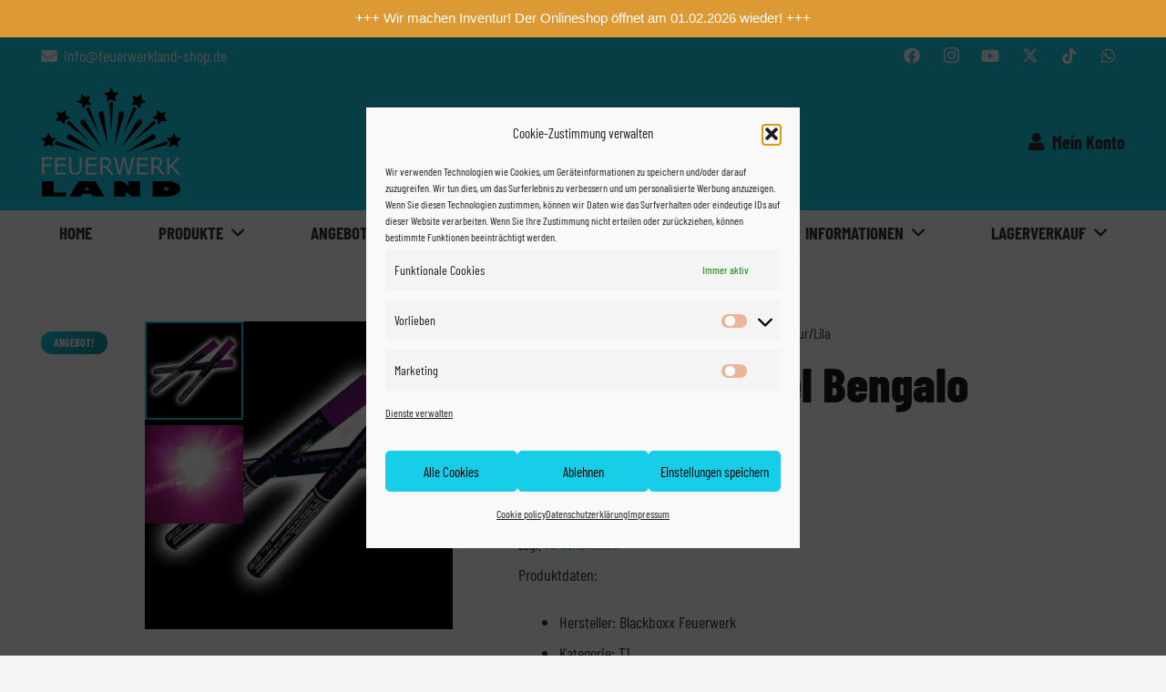

--- FILE ---
content_type: text/html; charset=UTF-8
request_url: https://feuerwerkland-shop.de/produkt/starklichtfackel-bengalo-purpurlila/
body_size: 36898
content:
<!DOCTYPE HTML>
<html lang="de">
<head>
<meta charset="UTF-8">
<script data-cfasync="false" data-no-defer="1" data-no-minify="1" data-no-optimize="1">var ewww_webp_supported=!1;function check_webp_feature(A,e){var w;e=void 0!==e?e:function(){},ewww_webp_supported?e(ewww_webp_supported):((w=new Image).onload=function(){ewww_webp_supported=0<w.width&&0<w.height,e&&e(ewww_webp_supported)},w.onerror=function(){e&&e(!1)},w.src="data:image/webp;base64,"+{alpha:"UklGRkoAAABXRUJQVlA4WAoAAAAQAAAAAAAAAAAAQUxQSAwAAAARBxAR/Q9ERP8DAABWUDggGAAAABQBAJ0BKgEAAQAAAP4AAA3AAP7mtQAAAA=="}[A])}check_webp_feature("alpha");</script><script data-cfasync="false" data-no-defer="1" data-no-minify="1" data-no-optimize="1">var Arrive=function(c,w){"use strict";if(c.MutationObserver&&"undefined"!=typeof HTMLElement){var r,a=0,u=(r=HTMLElement.prototype.matches||HTMLElement.prototype.webkitMatchesSelector||HTMLElement.prototype.mozMatchesSelector||HTMLElement.prototype.msMatchesSelector,{matchesSelector:function(e,t){return e instanceof HTMLElement&&r.call(e,t)},addMethod:function(e,t,r){var a=e[t];e[t]=function(){return r.length==arguments.length?r.apply(this,arguments):"function"==typeof a?a.apply(this,arguments):void 0}},callCallbacks:function(e,t){t&&t.options.onceOnly&&1==t.firedElems.length&&(e=[e[0]]);for(var r,a=0;r=e[a];a++)r&&r.callback&&r.callback.call(r.elem,r.elem);t&&t.options.onceOnly&&1==t.firedElems.length&&t.me.unbindEventWithSelectorAndCallback.call(t.target,t.selector,t.callback)},checkChildNodesRecursively:function(e,t,r,a){for(var i,n=0;i=e[n];n++)r(i,t,a)&&a.push({callback:t.callback,elem:i}),0<i.childNodes.length&&u.checkChildNodesRecursively(i.childNodes,t,r,a)},mergeArrays:function(e,t){var r,a={};for(r in e)e.hasOwnProperty(r)&&(a[r]=e[r]);for(r in t)t.hasOwnProperty(r)&&(a[r]=t[r]);return a},toElementsArray:function(e){return e=void 0!==e&&("number"!=typeof e.length||e===c)?[e]:e}}),e=(l.prototype.addEvent=function(e,t,r,a){a={target:e,selector:t,options:r,callback:a,firedElems:[]};return this._beforeAdding&&this._beforeAdding(a),this._eventsBucket.push(a),a},l.prototype.removeEvent=function(e){for(var t,r=this._eventsBucket.length-1;t=this._eventsBucket[r];r--)e(t)&&(this._beforeRemoving&&this._beforeRemoving(t),(t=this._eventsBucket.splice(r,1))&&t.length&&(t[0].callback=null))},l.prototype.beforeAdding=function(e){this._beforeAdding=e},l.prototype.beforeRemoving=function(e){this._beforeRemoving=e},l),t=function(i,n){var o=new e,l=this,s={fireOnAttributesModification:!1};return o.beforeAdding(function(t){var e=t.target;e!==c.document&&e!==c||(e=document.getElementsByTagName("html")[0]);var r=new MutationObserver(function(e){n.call(this,e,t)}),a=i(t.options);r.observe(e,a),t.observer=r,t.me=l}),o.beforeRemoving(function(e){e.observer.disconnect()}),this.bindEvent=function(e,t,r){t=u.mergeArrays(s,t);for(var a=u.toElementsArray(this),i=0;i<a.length;i++)o.addEvent(a[i],e,t,r)},this.unbindEvent=function(){var r=u.toElementsArray(this);o.removeEvent(function(e){for(var t=0;t<r.length;t++)if(this===w||e.target===r[t])return!0;return!1})},this.unbindEventWithSelectorOrCallback=function(r){var a=u.toElementsArray(this),i=r,e="function"==typeof r?function(e){for(var t=0;t<a.length;t++)if((this===w||e.target===a[t])&&e.callback===i)return!0;return!1}:function(e){for(var t=0;t<a.length;t++)if((this===w||e.target===a[t])&&e.selector===r)return!0;return!1};o.removeEvent(e)},this.unbindEventWithSelectorAndCallback=function(r,a){var i=u.toElementsArray(this);o.removeEvent(function(e){for(var t=0;t<i.length;t++)if((this===w||e.target===i[t])&&e.selector===r&&e.callback===a)return!0;return!1})},this},i=new function(){var s={fireOnAttributesModification:!1,onceOnly:!1,existing:!1};function n(e,t,r){return!(!u.matchesSelector(e,t.selector)||(e._id===w&&(e._id=a++),-1!=t.firedElems.indexOf(e._id)))&&(t.firedElems.push(e._id),!0)}var c=(i=new t(function(e){var t={attributes:!1,childList:!0,subtree:!0};return e.fireOnAttributesModification&&(t.attributes=!0),t},function(e,i){e.forEach(function(e){var t=e.addedNodes,r=e.target,a=[];null!==t&&0<t.length?u.checkChildNodesRecursively(t,i,n,a):"attributes"===e.type&&n(r,i)&&a.push({callback:i.callback,elem:r}),u.callCallbacks(a,i)})})).bindEvent;return i.bindEvent=function(e,t,r){t=void 0===r?(r=t,s):u.mergeArrays(s,t);var a=u.toElementsArray(this);if(t.existing){for(var i=[],n=0;n<a.length;n++)for(var o=a[n].querySelectorAll(e),l=0;l<o.length;l++)i.push({callback:r,elem:o[l]});if(t.onceOnly&&i.length)return r.call(i[0].elem,i[0].elem);setTimeout(u.callCallbacks,1,i)}c.call(this,e,t,r)},i},o=new function(){var a={};function i(e,t){return u.matchesSelector(e,t.selector)}var n=(o=new t(function(){return{childList:!0,subtree:!0}},function(e,r){e.forEach(function(e){var t=e.removedNodes,e=[];null!==t&&0<t.length&&u.checkChildNodesRecursively(t,r,i,e),u.callCallbacks(e,r)})})).bindEvent;return o.bindEvent=function(e,t,r){t=void 0===r?(r=t,a):u.mergeArrays(a,t),n.call(this,e,t,r)},o};d(HTMLElement.prototype),d(NodeList.prototype),d(HTMLCollection.prototype),d(HTMLDocument.prototype),d(Window.prototype);var n={};return s(i,n,"unbindAllArrive"),s(o,n,"unbindAllLeave"),n}function l(){this._eventsBucket=[],this._beforeAdding=null,this._beforeRemoving=null}function s(e,t,r){u.addMethod(t,r,e.unbindEvent),u.addMethod(t,r,e.unbindEventWithSelectorOrCallback),u.addMethod(t,r,e.unbindEventWithSelectorAndCallback)}function d(e){e.arrive=i.bindEvent,s(i,e,"unbindArrive"),e.leave=o.bindEvent,s(o,e,"unbindLeave")}}(window,void 0),ewww_webp_supported=!1;function check_webp_feature(e,t){var r;ewww_webp_supported?t(ewww_webp_supported):((r=new Image).onload=function(){ewww_webp_supported=0<r.width&&0<r.height,t(ewww_webp_supported)},r.onerror=function(){t(!1)},r.src="data:image/webp;base64,"+{alpha:"UklGRkoAAABXRUJQVlA4WAoAAAAQAAAAAAAAAAAAQUxQSAwAAAARBxAR/Q9ERP8DAABWUDggGAAAABQBAJ0BKgEAAQAAAP4AAA3AAP7mtQAAAA==",animation:"UklGRlIAAABXRUJQVlA4WAoAAAASAAAAAAAAAAAAQU5JTQYAAAD/////AABBTk1GJgAAAAAAAAAAAAAAAAAAAGQAAABWUDhMDQAAAC8AAAAQBxAREYiI/gcA"}[e])}function ewwwLoadImages(e){if(e){for(var t=document.querySelectorAll(".batch-image img, .image-wrapper a, .ngg-pro-masonry-item a, .ngg-galleria-offscreen-seo-wrapper a"),r=0,a=t.length;r<a;r++)ewwwAttr(t[r],"data-src",t[r].getAttribute("data-webp")),ewwwAttr(t[r],"data-thumbnail",t[r].getAttribute("data-webp-thumbnail"));for(var i=document.querySelectorAll("div.woocommerce-product-gallery__image"),r=0,a=i.length;r<a;r++)ewwwAttr(i[r],"data-thumb",i[r].getAttribute("data-webp-thumb"))}for(var n=document.querySelectorAll("video"),r=0,a=n.length;r<a;r++)ewwwAttr(n[r],"poster",e?n[r].getAttribute("data-poster-webp"):n[r].getAttribute("data-poster-image"));for(var o,l=document.querySelectorAll("img.ewww_webp_lazy_load"),r=0,a=l.length;r<a;r++)e&&(ewwwAttr(l[r],"data-lazy-srcset",l[r].getAttribute("data-lazy-srcset-webp")),ewwwAttr(l[r],"data-srcset",l[r].getAttribute("data-srcset-webp")),ewwwAttr(l[r],"data-lazy-src",l[r].getAttribute("data-lazy-src-webp")),ewwwAttr(l[r],"data-src",l[r].getAttribute("data-src-webp")),ewwwAttr(l[r],"data-orig-file",l[r].getAttribute("data-webp-orig-file")),ewwwAttr(l[r],"data-medium-file",l[r].getAttribute("data-webp-medium-file")),ewwwAttr(l[r],"data-large-file",l[r].getAttribute("data-webp-large-file")),null!=(o=l[r].getAttribute("srcset"))&&!1!==o&&o.includes("R0lGOD")&&ewwwAttr(l[r],"src",l[r].getAttribute("data-lazy-src-webp"))),l[r].className=l[r].className.replace(/\bewww_webp_lazy_load\b/,"");for(var s=document.querySelectorAll(".ewww_webp"),r=0,a=s.length;r<a;r++)e?(ewwwAttr(s[r],"srcset",s[r].getAttribute("data-srcset-webp")),ewwwAttr(s[r],"src",s[r].getAttribute("data-src-webp")),ewwwAttr(s[r],"data-orig-file",s[r].getAttribute("data-webp-orig-file")),ewwwAttr(s[r],"data-medium-file",s[r].getAttribute("data-webp-medium-file")),ewwwAttr(s[r],"data-large-file",s[r].getAttribute("data-webp-large-file")),ewwwAttr(s[r],"data-large_image",s[r].getAttribute("data-webp-large_image")),ewwwAttr(s[r],"data-src",s[r].getAttribute("data-webp-src"))):(ewwwAttr(s[r],"srcset",s[r].getAttribute("data-srcset-img")),ewwwAttr(s[r],"src",s[r].getAttribute("data-src-img"))),s[r].className=s[r].className.replace(/\bewww_webp\b/,"ewww_webp_loaded");window.jQuery&&jQuery.fn.isotope&&jQuery.fn.imagesLoaded&&(jQuery(".fusion-posts-container-infinite").imagesLoaded(function(){jQuery(".fusion-posts-container-infinite").hasClass("isotope")&&jQuery(".fusion-posts-container-infinite").isotope()}),jQuery(".fusion-portfolio:not(.fusion-recent-works) .fusion-portfolio-wrapper").imagesLoaded(function(){jQuery(".fusion-portfolio:not(.fusion-recent-works) .fusion-portfolio-wrapper").isotope()}))}function ewwwWebPInit(e){ewwwLoadImages(e),ewwwNggLoadGalleries(e),document.arrive(".ewww_webp",function(){ewwwLoadImages(e)}),document.arrive(".ewww_webp_lazy_load",function(){ewwwLoadImages(e)}),document.arrive("videos",function(){ewwwLoadImages(e)}),"loading"==document.readyState?document.addEventListener("DOMContentLoaded",ewwwJSONParserInit):("undefined"!=typeof galleries&&ewwwNggParseGalleries(e),ewwwWooParseVariations(e))}function ewwwAttr(e,t,r){null!=r&&!1!==r&&e.setAttribute(t,r)}function ewwwJSONParserInit(){"undefined"!=typeof galleries&&check_webp_feature("alpha",ewwwNggParseGalleries),check_webp_feature("alpha",ewwwWooParseVariations)}function ewwwWooParseVariations(e){if(e)for(var t=document.querySelectorAll("form.variations_form"),r=0,a=t.length;r<a;r++){var i=t[r].getAttribute("data-product_variations"),n=!1;try{for(var o in i=JSON.parse(i))void 0!==i[o]&&void 0!==i[o].image&&(void 0!==i[o].image.src_webp&&(i[o].image.src=i[o].image.src_webp,n=!0),void 0!==i[o].image.srcset_webp&&(i[o].image.srcset=i[o].image.srcset_webp,n=!0),void 0!==i[o].image.full_src_webp&&(i[o].image.full_src=i[o].image.full_src_webp,n=!0),void 0!==i[o].image.gallery_thumbnail_src_webp&&(i[o].image.gallery_thumbnail_src=i[o].image.gallery_thumbnail_src_webp,n=!0),void 0!==i[o].image.thumb_src_webp&&(i[o].image.thumb_src=i[o].image.thumb_src_webp,n=!0));n&&ewwwAttr(t[r],"data-product_variations",JSON.stringify(i))}catch(e){}}}function ewwwNggParseGalleries(e){if(e)for(var t in galleries){var r=galleries[t];galleries[t].images_list=ewwwNggParseImageList(r.images_list)}}function ewwwNggLoadGalleries(e){e&&document.addEventListener("ngg.galleria.themeadded",function(e,t){window.ngg_galleria._create_backup=window.ngg_galleria.create,window.ngg_galleria.create=function(e,t){var r=$(e).data("id");return galleries["gallery_"+r].images_list=ewwwNggParseImageList(galleries["gallery_"+r].images_list),window.ngg_galleria._create_backup(e,t)}})}function ewwwNggParseImageList(e){for(var t in e){var r=e[t];if(void 0!==r["image-webp"]&&(e[t].image=r["image-webp"],delete e[t]["image-webp"]),void 0!==r["thumb-webp"]&&(e[t].thumb=r["thumb-webp"],delete e[t]["thumb-webp"]),void 0!==r.full_image_webp&&(e[t].full_image=r.full_image_webp,delete e[t].full_image_webp),void 0!==r.srcsets)for(var a in r.srcsets)nggSrcset=r.srcsets[a],void 0!==r.srcsets[a+"-webp"]&&(e[t].srcsets[a]=r.srcsets[a+"-webp"],delete e[t].srcsets[a+"-webp"]);if(void 0!==r.full_srcsets)for(var i in r.full_srcsets)nggFSrcset=r.full_srcsets[i],void 0!==r.full_srcsets[i+"-webp"]&&(e[t].full_srcsets[i]=r.full_srcsets[i+"-webp"],delete e[t].full_srcsets[i+"-webp"])}return e}check_webp_feature("alpha",ewwwWebPInit);</script><title>Starklichtfackel Bengalo Purpur/Lila &#8211; feuerwerkland-shop.de</title>
<meta name='robots' content='max-image-preview:large'/>
<script>var gaProperty='';var disableStr='ga-disable-'+gaProperty;if(document.cookie.indexOf(disableStr+'=true')>-1){window[disableStr]=true;}function gaOptout(){document.cookie=disableStr+'=true; expires=Thu, 31 Dec 2099 23:59:59 UTC; path=/';window[disableStr]=true;alert('Das Tracking durch Google Analytics wurde in Ihrem Browser für diese Website deaktiviert.');}</script>
<link rel="alternate" type="application/rss+xml" title="feuerwerkland-shop.de &raquo; Feed" href="https://feuerwerkland-shop.de/feed/"/>
<link rel="alternate" title="oEmbed (JSON)" type="application/json+oembed" href="https://feuerwerkland-shop.de/wp-json/oembed/1.0/embed?url=https%3A%2F%2Ffeuerwerkland-shop.de%2Fprodukt%2Fstarklichtfackel-bengalo-purpurlila%2F"/>
<link rel="alternate" title="oEmbed (XML)" type="text/xml+oembed" href="https://feuerwerkland-shop.de/wp-json/oembed/1.0/embed?url=https%3A%2F%2Ffeuerwerkland-shop.de%2Fprodukt%2Fstarklichtfackel-bengalo-purpurlila%2F&#038;format=xml"/>
<meta name="viewport" content="width=device-width, initial-scale=1">
<meta name="theme-color" content="#f5f5f5">
<link rel="preload" href="https://feuerwerkland-shop.de/wp-content/uploads/2022/08/BarlowCondensed-Regular.woff2" as="font" type="font/woff2" crossorigin><link rel="preload" href="https://feuerwerkland-shop.de/wp-content/uploads/2022/08/BarlowCondensed-Bold.woff2" as="font" type="font/woff2" crossorigin><link rel="preload" href="https://feuerwerkland-shop.de/wp-content/uploads/2022/08/BarlowCondensed-ExtraBold.woff2" as="font" type="font/woff2" crossorigin><style id='wp-img-auto-sizes-contain-inline-css'>img:is([sizes=auto i],[sizes^="auto," i]){contain-intrinsic-size:3000px 1500px}</style>
<!-- <link rel='stylesheet' id='formidable-css' href='https://feuerwerkland-shop.de/wp-content/plugins/formidable/css/formidableforms.css?ver=1141534' media='all' /> -->
<link rel="stylesheet" type="text/css" href="//feuerwerkland-shop.de/wp-content/cache/wpfc-minified/dg5t8k1u/3unr.css" media="all"/>
<style id='wp-block-library-inline-css'>:root{--wp-block-synced-color:#7a00df;--wp-block-synced-color--rgb:122 , 0 , 223;--wp-bound-block-color:var(--wp-block-synced-color);--wp-editor-canvas-background:#ddd;--wp-admin-theme-color:#007cba;--wp-admin-theme-color--rgb:0 , 124 , 186;--wp-admin-theme-color-darker-10:#006ba1;--wp-admin-theme-color-darker-10--rgb:0 , 107 , 160.5;--wp-admin-theme-color-darker-20:#005a87;--wp-admin-theme-color-darker-20--rgb:0 , 90 , 135;--wp-admin-border-width-focus:2px}@media (min-resolution:192dpi){:root{--wp-admin-border-width-focus:1.5px}}.wp-element-button{cursor:pointer}:root .has-very-light-gray-background-color{background-color:#eee}:root .has-very-dark-gray-background-color{background-color:#313131}:root .has-very-light-gray-color{color:#eee}:root .has-very-dark-gray-color{color:#313131}:root .has-vivid-green-cyan-to-vivid-cyan-blue-gradient-background{background:linear-gradient(135deg,#00d084,#0693e3)}:root .has-purple-crush-gradient-background{background:linear-gradient(135deg,#34e2e4,#4721fb 50%,#ab1dfe)}:root .has-hazy-dawn-gradient-background{background:linear-gradient(135deg,#faaca8,#dad0ec)}:root .has-subdued-olive-gradient-background{background:linear-gradient(135deg,#fafae1,#67a671)}:root .has-atomic-cream-gradient-background{background:linear-gradient(135deg,#fdd79a,#004a59)}:root .has-nightshade-gradient-background{background:linear-gradient(135deg,#330968,#31cdcf)}:root .has-midnight-gradient-background{background:linear-gradient(135deg,#020381,#2874fc)}:root{--wp--preset--font-size--normal:16px;--wp--preset--font-size--huge:42px}.has-regular-font-size{font-size:1em}.has-larger-font-size{font-size:2.625em}.has-normal-font-size{font-size:var(--wp--preset--font-size--normal)}.has-huge-font-size{font-size:var(--wp--preset--font-size--huge)}.has-text-align-center{text-align:center}.has-text-align-left{text-align:left}.has-text-align-right{text-align:right}.has-fit-text{white-space:nowrap!important}#end-resizable-editor-section{display:none}.aligncenter{clear:both}.items-justified-left{justify-content:flex-start}.items-justified-center{justify-content:center}.items-justified-right{justify-content:flex-end}.items-justified-space-between{justify-content:space-between}.screen-reader-text{border:0;clip-path:inset(50%);height:1px;margin:-1px;overflow:hidden;padding:0;position:absolute;width:1px;word-wrap:normal!important}.screen-reader-text:focus{background-color:#ddd;clip-path:none;color:#444;display:block;font-size:1em;height:auto;left:5px;line-height:normal;padding:15px 23px 14px;text-decoration:none;top:5px;width:auto;z-index:100000}html :where(.has-border-color){border-style:solid}html :where([style*=border-top-color]){border-top-style:solid}html :where([style*=border-right-color]){border-right-style:solid}html :where([style*=border-bottom-color]){border-bottom-style:solid}html :where([style*=border-left-color]){border-left-style:solid}html :where([style*=border-width]){border-style:solid}html :where([style*=border-top-width]){border-top-style:solid}html :where([style*=border-right-width]){border-right-style:solid}html :where([style*=border-bottom-width]){border-bottom-style:solid}html :where([style*=border-left-width]){border-left-style:solid}html :where(img[class*=wp-image-]){height:auto;max-width:100%}:where(figure){margin:0 0 1em}html :where(.is-position-sticky){--wp-admin--admin-bar--position-offset:var(--wp-admin--admin-bar--height,0)}@media screen and (max-width:600px){html :where(.is-position-sticky){--wp-admin--admin-bar--position-offset:0}}</style><!-- <link rel='stylesheet' id='wc-blocks-style-css' href='https://feuerwerkland-shop.de/wp-content/plugins/woocommerce/assets/client/blocks/wc-blocks.css?ver=wc-10.4.3' media='all' /> -->
<link rel="stylesheet" type="text/css" href="//feuerwerkland-shop.de/wp-content/cache/wpfc-minified/ee29douw/3unr.css" media="all"/>
<style id='global-styles-inline-css'>:root{--wp--preset--aspect-ratio--square:1;--wp--preset--aspect-ratio--4-3: 4/3;--wp--preset--aspect-ratio--3-4: 3/4;--wp--preset--aspect-ratio--3-2: 3/2;--wp--preset--aspect-ratio--2-3: 2/3;--wp--preset--aspect-ratio--16-9: 16/9;--wp--preset--aspect-ratio--9-16: 9/16;--wp--preset--color--black:#000;--wp--preset--color--cyan-bluish-gray:#abb8c3;--wp--preset--color--white:#fff;--wp--preset--color--pale-pink:#f78da7;--wp--preset--color--vivid-red:#cf2e2e;--wp--preset--color--luminous-vivid-orange:#ff6900;--wp--preset--color--luminous-vivid-amber:#fcb900;--wp--preset--color--light-green-cyan:#7bdcb5;--wp--preset--color--vivid-green-cyan:#00d084;--wp--preset--color--pale-cyan-blue:#8ed1fc;--wp--preset--color--vivid-cyan-blue:#0693e3;--wp--preset--color--vivid-purple:#9b51e0;--wp--preset--gradient--vivid-cyan-blue-to-vivid-purple:linear-gradient(135deg,#0693e3 0%,#9b51e0 100%);--wp--preset--gradient--light-green-cyan-to-vivid-green-cyan:linear-gradient(135deg,#7adcb4 0%,#00d082 100%);--wp--preset--gradient--luminous-vivid-amber-to-luminous-vivid-orange:linear-gradient(135deg,#fcb900 0%,#ff6900 100%);--wp--preset--gradient--luminous-vivid-orange-to-vivid-red:linear-gradient(135deg,#ff6900 0%,#cf2e2e 100%);--wp--preset--gradient--very-light-gray-to-cyan-bluish-gray:linear-gradient(135deg,#eee 0%,#a9b8c3 100%);--wp--preset--gradient--cool-to-warm-spectrum:linear-gradient(135deg,#4aeadc 0%,#9778d1 20%,#cf2aba 40%,#ee2c82 60%,#fb6962 80%,#fef84c 100%);--wp--preset--gradient--blush-light-purple:linear-gradient(135deg,#ffceec 0%,#9896f0 100%);--wp--preset--gradient--blush-bordeaux:linear-gradient(135deg,#fecda5 0%,#fe2d2d 50%,#6b003e 100%);--wp--preset--gradient--luminous-dusk:linear-gradient(135deg,#ffcb70 0%,#c751c0 50%,#4158d0 100%);--wp--preset--gradient--pale-ocean:linear-gradient(135deg,#fff5cb 0%,#b6e3d4 50%,#33a7b5 100%);--wp--preset--gradient--electric-grass:linear-gradient(135deg,#caf880 0%,#71ce7e 100%);--wp--preset--gradient--midnight:linear-gradient(135deg,#020381 0%,#2874fc 100%);--wp--preset--font-size--small:13px;--wp--preset--font-size--medium:20px;--wp--preset--font-size--large:36px;--wp--preset--font-size--x-large:42px;--wp--preset--spacing--20:.44rem;--wp--preset--spacing--30:.67rem;--wp--preset--spacing--40:1rem;--wp--preset--spacing--50:1.5rem;--wp--preset--spacing--60:2.25rem;--wp--preset--spacing--70:3.38rem;--wp--preset--spacing--80:5.06rem;--wp--preset--shadow--natural:6px 6px 9px rgba(0,0,0,.2);--wp--preset--shadow--deep:12px 12px 50px rgba(0,0,0,.4);--wp--preset--shadow--sharp:6px 6px 0 rgba(0,0,0,.2);--wp--preset--shadow--outlined:6px 6px 0 -3px #fff , 6px 6px #000;--wp--preset--shadow--crisp:6px 6px 0 #000}:where(.is-layout-flex){gap:.5em}:where(.is-layout-grid){gap:.5em}body .is-layout-flex{display:flex}.is-layout-flex{flex-wrap:wrap;align-items:center}.is-layout-flex > :is(*, div){margin:0}body .is-layout-grid{display:grid}.is-layout-grid > :is(*, div){margin:0}:where(.wp-block-columns.is-layout-flex){gap:2em}:where(.wp-block-columns.is-layout-grid){gap:2em}:where(.wp-block-post-template.is-layout-flex){gap:1.25em}:where(.wp-block-post-template.is-layout-grid){gap:1.25em}.has-black-color{color:var(--wp--preset--color--black)!important}.has-cyan-bluish-gray-color{color:var(--wp--preset--color--cyan-bluish-gray)!important}.has-white-color{color:var(--wp--preset--color--white)!important}.has-pale-pink-color{color:var(--wp--preset--color--pale-pink)!important}.has-vivid-red-color{color:var(--wp--preset--color--vivid-red)!important}.has-luminous-vivid-orange-color{color:var(--wp--preset--color--luminous-vivid-orange)!important}.has-luminous-vivid-amber-color{color:var(--wp--preset--color--luminous-vivid-amber)!important}.has-light-green-cyan-color{color:var(--wp--preset--color--light-green-cyan)!important}.has-vivid-green-cyan-color{color:var(--wp--preset--color--vivid-green-cyan)!important}.has-pale-cyan-blue-color{color:var(--wp--preset--color--pale-cyan-blue)!important}.has-vivid-cyan-blue-color{color:var(--wp--preset--color--vivid-cyan-blue)!important}.has-vivid-purple-color{color:var(--wp--preset--color--vivid-purple)!important}.has-black-background-color{background-color:var(--wp--preset--color--black)!important}.has-cyan-bluish-gray-background-color{background-color:var(--wp--preset--color--cyan-bluish-gray)!important}.has-white-background-color{background-color:var(--wp--preset--color--white)!important}.has-pale-pink-background-color{background-color:var(--wp--preset--color--pale-pink)!important}.has-vivid-red-background-color{background-color:var(--wp--preset--color--vivid-red)!important}.has-luminous-vivid-orange-background-color{background-color:var(--wp--preset--color--luminous-vivid-orange)!important}.has-luminous-vivid-amber-background-color{background-color:var(--wp--preset--color--luminous-vivid-amber)!important}.has-light-green-cyan-background-color{background-color:var(--wp--preset--color--light-green-cyan)!important}.has-vivid-green-cyan-background-color{background-color:var(--wp--preset--color--vivid-green-cyan)!important}.has-pale-cyan-blue-background-color{background-color:var(--wp--preset--color--pale-cyan-blue)!important}.has-vivid-cyan-blue-background-color{background-color:var(--wp--preset--color--vivid-cyan-blue)!important}.has-vivid-purple-background-color{background-color:var(--wp--preset--color--vivid-purple)!important}.has-black-border-color{border-color:var(--wp--preset--color--black)!important}.has-cyan-bluish-gray-border-color{border-color:var(--wp--preset--color--cyan-bluish-gray)!important}.has-white-border-color{border-color:var(--wp--preset--color--white)!important}.has-pale-pink-border-color{border-color:var(--wp--preset--color--pale-pink)!important}.has-vivid-red-border-color{border-color:var(--wp--preset--color--vivid-red)!important}.has-luminous-vivid-orange-border-color{border-color:var(--wp--preset--color--luminous-vivid-orange)!important}.has-luminous-vivid-amber-border-color{border-color:var(--wp--preset--color--luminous-vivid-amber)!important}.has-light-green-cyan-border-color{border-color:var(--wp--preset--color--light-green-cyan)!important}.has-vivid-green-cyan-border-color{border-color:var(--wp--preset--color--vivid-green-cyan)!important}.has-pale-cyan-blue-border-color{border-color:var(--wp--preset--color--pale-cyan-blue)!important}.has-vivid-cyan-blue-border-color{border-color:var(--wp--preset--color--vivid-cyan-blue)!important}.has-vivid-purple-border-color{border-color:var(--wp--preset--color--vivid-purple)!important}.has-vivid-cyan-blue-to-vivid-purple-gradient-background{background:var(--wp--preset--gradient--vivid-cyan-blue-to-vivid-purple)!important}.has-light-green-cyan-to-vivid-green-cyan-gradient-background{background:var(--wp--preset--gradient--light-green-cyan-to-vivid-green-cyan)!important}.has-luminous-vivid-amber-to-luminous-vivid-orange-gradient-background{background:var(--wp--preset--gradient--luminous-vivid-amber-to-luminous-vivid-orange)!important}.has-luminous-vivid-orange-to-vivid-red-gradient-background{background:var(--wp--preset--gradient--luminous-vivid-orange-to-vivid-red)!important}.has-very-light-gray-to-cyan-bluish-gray-gradient-background{background:var(--wp--preset--gradient--very-light-gray-to-cyan-bluish-gray)!important}.has-cool-to-warm-spectrum-gradient-background{background:var(--wp--preset--gradient--cool-to-warm-spectrum)!important}.has-blush-light-purple-gradient-background{background:var(--wp--preset--gradient--blush-light-purple)!important}.has-blush-bordeaux-gradient-background{background:var(--wp--preset--gradient--blush-bordeaux)!important}.has-luminous-dusk-gradient-background{background:var(--wp--preset--gradient--luminous-dusk)!important}.has-pale-ocean-gradient-background{background:var(--wp--preset--gradient--pale-ocean)!important}.has-electric-grass-gradient-background{background:var(--wp--preset--gradient--electric-grass)!important}.has-midnight-gradient-background{background:var(--wp--preset--gradient--midnight)!important}.has-small-font-size{font-size:var(--wp--preset--font-size--small)!important}.has-medium-font-size{font-size:var(--wp--preset--font-size--medium)!important}.has-large-font-size{font-size:var(--wp--preset--font-size--large)!important}.has-x-large-font-size{font-size:var(--wp--preset--font-size--x-large)!important}</style>
<style id='classic-theme-styles-inline-css'>.wp-block-button__link{color:#fff;background-color:#32373c;border-radius:9999px;box-shadow:none;text-decoration:none;padding:calc(.667em + 2px) calc(1.333em + 2px);font-size:1.125em}.wp-block-file__button{background:#32373c;color:#fff;text-decoration:none}</style>
<!-- <link rel='stylesheet' id='wpa-css-css' href='https://feuerwerkland-shop.de/wp-content/plugins/honeypot/includes/css/wpa.css?ver=2.3.04' media='all' /> -->
<!-- <link rel='stylesheet' id='topbar-css' href='https://feuerwerkland-shop.de/wp-content/plugins/top-bar/inc/../css/topbar_style.css?ver=4d7b8bf98e2da7cf75158701a04851b8' media='all' /> -->
<!-- <link rel='stylesheet' id='photoswipe-css' href='https://feuerwerkland-shop.de/wp-content/plugins/woocommerce/assets/css/photoswipe/photoswipe.min.css?ver=10.4.3' media='all' /> -->
<!-- <link rel='stylesheet' id='photoswipe-default-skin-css' href='https://feuerwerkland-shop.de/wp-content/plugins/woocommerce/assets/css/photoswipe/default-skin/default-skin.min.css?ver=10.4.3' media='all' /> -->
<link rel="stylesheet" type="text/css" href="//feuerwerkland-shop.de/wp-content/cache/wpfc-minified/et0xxdkw/3unr.css" media="all"/>
<style id='woocommerce-inline-inline-css'>.woocommerce form .form-row .required{visibility:visible}</style>
<!-- <link rel='stylesheet' id='cmplz-general-css' href='https://feuerwerkland-shop.de/wp-content/plugins/complianz-gdpr/assets/css/cookieblocker.min.css?ver=1765995125' media='all' /> -->
<!-- <link rel='stylesheet' id='ywctm-frontend-css' href='https://feuerwerkland-shop.de/wp-content/plugins/yith-woocommerce-catalog-mode/assets/css/frontend.min.css?ver=2.51.0' media='all' /> -->
<link rel="stylesheet" type="text/css" href="//feuerwerkland-shop.de/wp-content/cache/wpfc-minified/7mq5z6j7/3unr.css" media="all"/>
<style id='ywctm-frontend-inline-css'>form.cart button.single_add_to_cart_button,.ppc-button-wrapper,.wc-ppcp-paylater-msg__container,form.cart .quantity,.widget.woocommerce.widget_shopping_cart{display:none!important}</style>
<!-- <link rel='stylesheet' id='pwb-styles-frontend-css' href='https://feuerwerkland-shop.de/wp-content/plugins/perfect-woocommerce-brands/build/frontend/css/style.css?ver=3.6.8' media='all' /> -->
<!-- <link rel='stylesheet' id='us-style-css' href='https://feuerwerkland-shop.de/wp-content/themes/Impreza/css/style.min.css?ver=8.42' media='all' /> -->
<!-- <link rel='stylesheet' id='us-woocommerce-css' href='https://feuerwerkland-shop.de/wp-content/themes/Impreza/common/css/plugins/woocommerce.min.css?ver=8.42' media='all' /> -->
<!-- <link rel='stylesheet' id='woocommerce-gzd-layout-css' href='https://feuerwerkland-shop.de/wp-content/plugins/woocommerce-germanized/build/static/layout-styles.css?ver=3.20.5' media='all' /> -->
<link rel="stylesheet" type="text/css" href="//feuerwerkland-shop.de/wp-content/cache/wpfc-minified/8j0kupsp/7xcad.css" media="all"/>
<style id='woocommerce-gzd-layout-inline-css'>.woocommerce-checkout .shop_table{background-color:#eee}.product p.deposit-packaging-type{font-size:1.2em!important}p.woocommerce-shipping-destination{display:none}.wc-gzd-nutri-score-value-a{background:url(https://feuerwerkland-shop.de/wp-content/plugins/woocommerce-germanized/assets/images/nutri-score-a.svg) no-repeat}.wc-gzd-nutri-score-value-b{background:url(https://feuerwerkland-shop.de/wp-content/plugins/woocommerce-germanized/assets/images/nutri-score-b.svg) no-repeat}.wc-gzd-nutri-score-value-c{background:url(https://feuerwerkland-shop.de/wp-content/plugins/woocommerce-germanized/assets/images/nutri-score-c.svg) no-repeat}.wc-gzd-nutri-score-value-d{background:url(https://feuerwerkland-shop.de/wp-content/plugins/woocommerce-germanized/assets/images/nutri-score-d.svg) no-repeat}.wc-gzd-nutri-score-value-e{background:url(https://feuerwerkland-shop.de/wp-content/plugins/woocommerce-germanized/assets/images/nutri-score-e.svg) no-repeat}</style>
<!-- <link rel='stylesheet' id='theme-style-css' href='https://feuerwerkland-shop.de/wp-content/themes/Impreza-child/style.css?ver=8.42' media='all' /> -->
<!-- <link rel='stylesheet' id='cwginstock_frontend_css-css' href='https://feuerwerkland-shop.de/wp-content/plugins/back-in-stock-notifier-for-woocommerce/assets/css/frontend.min.css?ver=6.3.0' media='' /> -->
<!-- <link rel='stylesheet' id='cwginstock_bootstrap-css' href='https://feuerwerkland-shop.de/wp-content/plugins/back-in-stock-notifier-for-woocommerce/assets/css/bootstrap.min.css?ver=6.3.0' media='' /> -->
<link rel="stylesheet" type="text/css" href="//feuerwerkland-shop.de/wp-content/cache/wpfc-minified/1fydvlw9/3unr.css" media="all"/>
<script src='//feuerwerkland-shop.de/wp-content/cache/wpfc-minified/nm94vun/3unr.js' type="text/javascript"></script>
<!-- <script async src="https://feuerwerkland-shop.de/wp-content/plugins/burst-statistics/assets/js/timeme/timeme.min.js?ver=1767981361" id="burst-timeme-js"></script> -->
<!-- <script src="https://feuerwerkland-shop.de/wp-includes/js/jquery/jquery.min.js?ver=3.7.1" id="jquery-core-js"></script> -->
<!-- <script src="https://feuerwerkland-shop.de/wp-includes/js/jquery/jquery-migrate.min.js?ver=3.4.1" id="jquery-migrate-js"></script> -->
<script id="sbi_scripts-js-extra">var sb_instagram_js_options={"font_method":"svg","resized_url":"https://feuerwerkland-shop.de/wp-content/uploads/sb-instagram-feed-images/","placeholder":"https://feuerwerkland-shop.de/wp-content/plugins/instagram-feed/img/placeholder.png","ajax_url":"https://feuerwerkland-shop.de/wp-admin/admin-ajax.php"};</script>
<script src='//feuerwerkland-shop.de/wp-content/cache/wpfc-minified/czzrqww/3unr.js' type="text/javascript"></script>
<!-- <script src="https://feuerwerkland-shop.de/wp-content/plugins/instagram-feed/js/sbi-scripts.min.js?ver=6.10.0" id="sbi_scripts-js"></script> -->
<!-- <script src="//feuerwerkland-shop.de/wp-content/plugins/revslider/sr6/assets/js/rbtools.min.js?ver=6.7.40" async id="tp-tools-js"></script> -->
<!-- <script src="//feuerwerkland-shop.de/wp-content/plugins/revslider/sr6/assets/js/rs6.min.js?ver=6.7.40" async id="revmin-js"></script> -->
<script id="topbar_frontjs-js-extra">var tpbr_settings={"fixed":"fixed","user_who":"notloggedin","guests_or_users":"all","message":"+++ Wir machen Inventur! Der Onlineshop \u00f6ffnet am 01.02.2026 wieder! +++","status":"active","yn_button":"nobutton","color":"#dd9933","button_text":"","button_url":"","button_behavior":"samewindow","is_admin_bar":"no","detect_sticky":"0"};</script>
<script src='//feuerwerkland-shop.de/wp-content/cache/wpfc-minified/dgkkis03/3unr.js' type="text/javascript"></script>
<!-- <script src="https://feuerwerkland-shop.de/wp-content/plugins/top-bar/inc/../js/tpbr_front.min.js?ver=4d7b8bf98e2da7cf75158701a04851b8" id="topbar_frontjs-js"></script> -->
<!-- <script src="https://feuerwerkland-shop.de/wp-content/plugins/woocommerce/assets/js/jquery-blockui/jquery.blockUI.min.js?ver=2.7.0-wc.10.4.3" id="wc-jquery-blockui-js" data-wp-strategy="defer"></script> -->
<script id="wc-add-to-cart-js-extra">var wc_add_to_cart_params={"ajax_url":"/wp-admin/admin-ajax.php","wc_ajax_url":"/?wc-ajax=%%endpoint%%","i18n_view_cart":"Warenkorb anzeigen","cart_url":"https://feuerwerkland-shop.de/warenkorb/","is_cart":"","cart_redirect_after_add":"no"};</script>
<script src='//feuerwerkland-shop.de/wp-content/cache/wpfc-minified/deb4ou09/3unr.js' type="text/javascript"></script>
<!-- <script src="https://feuerwerkland-shop.de/wp-content/plugins/woocommerce/assets/js/frontend/add-to-cart.min.js?ver=10.4.3" id="wc-add-to-cart-js" defer data-wp-strategy="defer"></script> -->
<!-- <script src="https://feuerwerkland-shop.de/wp-content/plugins/woocommerce/assets/js/zoom/jquery.zoom.min.js?ver=1.7.21-wc.10.4.3" id="wc-zoom-js" defer data-wp-strategy="defer"></script> -->
<!-- <script src="https://feuerwerkland-shop.de/wp-content/plugins/woocommerce/assets/js/flexslider/jquery.flexslider.min.js?ver=2.7.2-wc.10.4.3" id="wc-flexslider-js" defer data-wp-strategy="defer"></script> -->
<!-- <script src="https://feuerwerkland-shop.de/wp-content/plugins/woocommerce/assets/js/photoswipe/photoswipe.min.js?ver=4.1.1-wc.10.4.3" id="wc-photoswipe-js" defer data-wp-strategy="defer"></script> -->
<!-- <script src="https://feuerwerkland-shop.de/wp-content/plugins/woocommerce/assets/js/photoswipe/photoswipe-ui-default.min.js?ver=4.1.1-wc.10.4.3" id="wc-photoswipe-ui-default-js" defer data-wp-strategy="defer"></script> -->
<script id="wc-single-product-js-extra">var wc_single_product_params={"i18n_required_rating_text":"Bitte w\u00e4hle eine Bewertung","i18n_rating_options":["1 von 5\u00a0Sternen","2 von 5\u00a0Sternen","3 von 5\u00a0Sternen","4 von 5\u00a0Sternen","5 von 5\u00a0Sternen"],"i18n_product_gallery_trigger_text":"Bildergalerie im Vollbildmodus anzeigen","review_rating_required":"yes","flexslider":{"rtl":false,"animation":"slide","smoothHeight":true,"directionNav":false,"controlNav":"thumbnails","slideshow":false,"animationSpeed":500,"animationLoop":false,"allowOneSlide":false},"zoom_enabled":"1","zoom_options":[],"photoswipe_enabled":"1","photoswipe_options":{"shareEl":false,"closeOnScroll":false,"history":false,"hideAnimationDuration":0,"showAnimationDuration":0},"flexslider_enabled":"1"};</script>
<script src='//feuerwerkland-shop.de/wp-content/cache/wpfc-minified/lmlyi0ip/3unr.js' type="text/javascript"></script>
<!-- <script src="https://feuerwerkland-shop.de/wp-content/plugins/woocommerce/assets/js/frontend/single-product.min.js?ver=10.4.3" id="wc-single-product-js" defer data-wp-strategy="defer"></script> -->
<!-- <script src="https://feuerwerkland-shop.de/wp-content/plugins/woocommerce/assets/js/js-cookie/js.cookie.min.js?ver=2.1.4-wc.10.4.3" id="wc-js-cookie-js" defer data-wp-strategy="defer"></script> -->
<script id="woocommerce-js-extra">var woocommerce_params={"ajax_url":"/wp-admin/admin-ajax.php","wc_ajax_url":"/?wc-ajax=%%endpoint%%","i18n_password_show":"Passwort anzeigen","i18n_password_hide":"Passwort ausblenden"};</script>
<script src='//feuerwerkland-shop.de/wp-content/cache/wpfc-minified/lxrx0gf8/3unr.js' type="text/javascript"></script>
<!-- <script src="https://feuerwerkland-shop.de/wp-content/plugins/woocommerce/assets/js/frontend/woocommerce.min.js?ver=10.4.3" id="woocommerce-js" defer data-wp-strategy="defer"></script> -->
<script id="wc-gzd-unit-price-observer-queue-js-extra">var wc_gzd_unit_price_observer_queue_params={"ajax_url":"/wp-admin/admin-ajax.php","wc_ajax_url":"/?wc-ajax=%%endpoint%%","refresh_unit_price_nonce":"96687d2fa5"};</script>
<script src='//feuerwerkland-shop.de/wp-content/cache/wpfc-minified/f3fjdjk3/3unr.js' type="text/javascript"></script>
<!-- <script src="https://feuerwerkland-shop.de/wp-content/plugins/woocommerce-germanized/build/static/unit-price-observer-queue.js?ver=3.20.5" id="wc-gzd-unit-price-observer-queue-js" defer data-wp-strategy="defer"></script> -->
<!-- <script src="https://feuerwerkland-shop.de/wp-content/plugins/woocommerce/assets/js/accounting/accounting.min.js?ver=0.4.2" id="wc-accounting-js"></script> -->
<script id="wc-gzd-unit-price-observer-js-extra">var wc_gzd_unit_price_observer_params={"wrapper":".product","price_selector":{"p.price":{"is_total_price":false,"is_primary_selector":true,"quantity_selector":""}},"replace_price":"1","product_id":"39506","price_decimal_sep":",","price_thousand_sep":".","qty_selector":"input.quantity, input.qty","refresh_on_load":""};</script>
<script src='//feuerwerkland-shop.de/wp-content/cache/wpfc-minified/e2j6nafh/3unr.js' type="text/javascript"></script>
<!-- <script src="https://feuerwerkland-shop.de/wp-content/plugins/woocommerce-germanized/build/static/unit-price-observer.js?ver=3.20.5" id="wc-gzd-unit-price-observer-js" defer data-wp-strategy="defer"></script> -->
<script></script><link rel="https://api.w.org/" href="https://feuerwerkland-shop.de/wp-json/"/><link rel="alternate" title="JSON" type="application/json" href="https://feuerwerkland-shop.de/wp-json/wp/v2/product/39506"/><link rel="EditURI" type="application/rsd+xml" title="RSD" href="https://feuerwerkland-shop.de/xmlrpc.php?rsd"/>
<link rel="canonical" href="https://feuerwerkland-shop.de/produkt/starklichtfackel-bengalo-purpurlila/"/>
<link rel='shortlink' href='https://feuerwerkland-shop.de/?p=39506'/>
<meta name="generator" content="Redux 4.5.10"/><script>document.documentElement.className+=" js";</script>
<style>.cmplz-hidden{display:none!important}</style>		<script id="us_add_no_touch">if(!/Android|webOS|iPhone|iPad|iPod|BlackBerry|IEMobile|Opera Mini/i.test(navigator.userAgent)){document.documentElement.classList.add("no-touch");}</script>
<script id="us_color_scheme_switch_class">if(document.cookie.includes("us_color_scheme_switch_is_on=true")){document.documentElement.classList.add("us-color-scheme-on");}</script>
<noscript><style>.woocommerce-product-gallery{opacity:1!important}</style></noscript>
<meta name="generator" content="Powered by WPBakery Page Builder - drag and drop page builder for WordPress."/>
<noscript><style>.lazyload[data-src]{display:none!important}</style></noscript><style>.lazyload{background-image:none!important}.lazyload:before{background-image:none!important}</style><style>.wp-block-gallery.is-cropped .blocks-gallery-item picture{height:100%;width:100%}</style><meta name="generator" content="Powered by Slider Revolution 6.7.40 - responsive, Mobile-Friendly Slider Plugin for WordPress with comfortable drag and drop interface."/>
<link rel="icon" href="https://feuerwerkland-shop.de/wp-content/uploads/2016/06/152-150x150.png" sizes="32x32"/>
<link rel="icon" href="https://feuerwerkland-shop.de/wp-content/uploads/2016/06/152.png" sizes="192x192"/>
<link rel="apple-touch-icon" href="https://feuerwerkland-shop.de/wp-content/uploads/2016/06/152.png"/>
<meta name="msapplication-TileImage" content="https://feuerwerkland-shop.de/wp-content/uploads/2016/06/152.png"/>
<script>function setREVStartSize(e){window.RSIW=window.RSIW===undefined?window.innerWidth:window.RSIW;window.RSIH=window.RSIH===undefined?window.innerHeight:window.RSIH;try{var pw=document.getElementById(e.c).parentNode.offsetWidth,newh;pw=pw===0||isNaN(pw)||(e.l=="fullwidth"||e.layout=="fullwidth")?window.RSIW:pw;e.tabw=e.tabw===undefined?0:parseInt(e.tabw);e.thumbw=e.thumbw===undefined?0:parseInt(e.thumbw);e.tabh=e.tabh===undefined?0:parseInt(e.tabh);e.thumbh=e.thumbh===undefined?0:parseInt(e.thumbh);e.tabhide=e.tabhide===undefined?0:parseInt(e.tabhide);e.thumbhide=e.thumbhide===undefined?0:parseInt(e.thumbhide);e.mh=e.mh===undefined||e.mh==""||e.mh==="auto"?0:parseInt(e.mh,0);if(e.layout==="fullscreen"||e.l==="fullscreen")newh=Math.max(e.mh,window.RSIH);else{e.gw=Array.isArray(e.gw)?e.gw:[e.gw];for(var i in e.rl)if(e.gw[i]===undefined||e.gw[i]===0)e.gw[i]=e.gw[i-1];e.gh=e.el===undefined||e.el===""||(Array.isArray(e.el)&&e.el.length==0)?e.gh:e.el;e.gh=Array.isArray(e.gh)?e.gh:[e.gh];for(var i in e.rl)if(e.gh[i]===undefined||e.gh[i]===0)e.gh[i]=e.gh[i-1];var nl=new Array(e.rl.length),ix=0,sl;e.tabw=e.tabhide>=pw?0:e.tabw;e.thumbw=e.thumbhide>=pw?0:e.thumbw;e.tabh=e.tabhide>=pw?0:e.tabh;e.thumbh=e.thumbhide>=pw?0:e.thumbh;for(var i in e.rl)nl[i]=e.rl[i]<window.RSIW?0:e.rl[i];sl=nl[0];for(var i in nl)if(sl>nl[i]&&nl[i]>0){sl=nl[i];ix=i;}var m=pw>(e.gw[ix]+e.tabw+e.thumbw)?1:(pw-(e.tabw+e.thumbw))/(e.gw[ix]);newh=(e.gh[ix]*m)+(e.tabh+e.thumbh);}var el=document.getElementById(e.c);if(el!==null&&el)el.style.height=newh+"px";el=document.getElementById(e.c+"_wrapper");if(el!==null&&el){el.style.height=newh+"px";el.style.display="block";}}catch(e){console.log("Failure at Presize of Slider:"+e)}};</script>
<noscript><style>.wpb_animate_when_almost_visible{opacity:1}</style></noscript>		<style id="us-icon-fonts">@font-face{font-display:swap;font-style:normal;font-family:"fontawesome";font-weight:900;src:url(https://feuerwerkland-shop.de/wp-content/themes/Impreza/fonts/fa-solid-900.woff2?ver=8.42) format("woff2")}@font-face{font-display:swap;font-style:normal;font-family:"fontawesome";font-weight:400;src:url(https://feuerwerkland-shop.de/wp-content/themes/Impreza/fonts/fa-regular-400.woff2?ver=8.42) format("woff2")}@font-face{font-display:swap;font-style:normal;font-family:"Font Awesome 5 Brands";font-weight:400;src:url(https://feuerwerkland-shop.de/wp-content/themes/Impreza/fonts/fa-brands-400.woff2?ver=8.42) format("woff2")}.fas{font-family:"fontawesome";font-weight:900}.far{font-family:"fontawesome";font-weight:400}.fab{font-family:"Font Awesome 5 Brands";font-weight:400}</style>
<style id="us-theme-options-css">:root{--color-header-middle-bg:#18cde7;--color-header-middle-bg-grad:#18cde7;--color-header-middle-text:#333;--color-header-middle-text-hover:#18cde7;--color-header-transparent-bg:transparent;--color-header-transparent-bg-grad:transparent;--color-header-transparent-text:#fff;--color-header-transparent-text-hover:#fff;--color-chrome-toolbar:#f5f5f5;--color-header-top-bg:#f5f5f5;--color-header-top-bg-grad:linear-gradient(0deg,#f5f5f5,#fff);--color-header-top-text:#333;--color-header-top-text-hover:#18cde7;--color-header-top-transparent-bg:rgba(0,0,0,0.2);--color-header-top-transparent-bg-grad:rgba(0,0,0,0.2);--color-header-top-transparent-text:rgba(255,255,255,0.66);--color-header-top-transparent-text-hover:#fff;--color-content-bg:#fff;--color-content-bg-grad:#fff;--color-content-bg-alt:#f5f5f5;--color-content-bg-alt-grad:#f5f5f5;--color-content-border:#e8e8e8;--color-content-heading:#1a1a1a;--color-content-heading-grad:#1a1a1a;--color-content-text:#333;--color-content-link:#18cde7;--color-content-link-hover:#158899;--color-content-primary:#18cde7;--color-content-primary-grad:linear-gradient(135deg,#18cde7,#158899);--color-content-secondary:#18cde7;--color-content-secondary-grad:linear-gradient(290deg,#18cde7,#1f7f8c);--color-content-faded:#999;--color-content-overlay:rgba(0,0,0,0.75);--color-content-overlay-grad:rgba(0,0,0,0.75);--color-alt-content-bg:#f5f5f5;--color-alt-content-bg-grad:#f5f5f5;--color-alt-content-bg-alt:#fff;--color-alt-content-bg-alt-grad:#fff;--color-alt-content-border:#ddd;--color-alt-content-heading:#1a1a1a;--color-alt-content-heading-grad:#1a1a1a;--color-alt-content-text:#333;--color-alt-content-link:#18cde7;--color-alt-content-link-hover:#158899;--color-alt-content-primary:#18cde7;--color-alt-content-primary-grad:linear-gradient(290deg,#18cde7,#1f7f8c);--color-alt-content-secondary:#18cde7;--color-alt-content-secondary-grad:linear-gradient(135deg,#18cde7,#158899);--color-alt-content-faded:#999;--color-alt-content-overlay:#e95095;--color-alt-content-overlay-grad:linear-gradient(135deg,#e95095,rgba(233,80,149,0.75));--color-footer-bg:#222;--color-footer-bg-grad:#222;--color-footer-bg-alt:#1a1a1a;--color-footer-bg-alt-grad:#1a1a1a;--color-footer-border:#333;--color-footer-text:#999;--color-footer-link:#ccc;--color-footer-link-hover:#18cde7;--color-subfooter-bg:#1a1a1a;--color-subfooter-bg-grad:#1a1a1a;--color-subfooter-bg-alt:#222;--color-subfooter-bg-alt-grad:#222;--color-subfooter-border:#282828;--color-subfooter-text:#bbb;--color-subfooter-link:#fff;--color-subfooter-link-hover:#18cde7;--color-content-primary-faded:rgba(24,205,231,0.15);--box-shadow:0 5px 15px rgba(0,0,0,.15);--box-shadow-up:0 -5px 15px rgba(0,0,0,.15);--site-canvas-width:1300px;--site-content-width:1400px;--site-sidebar-width:25%;--text-block-margin-bottom:1.5rem;--focus-outline-width:2px}.w-counter.color_primary .w-counter-value,.w-iconbox.color_primary.style_default .w-iconbox-icon i:not(.fad){background:var(--color-content-primary-grad);-webkit-background-clip:text;color:transparent}.w-counter.color_secondary .w-counter-value,.w-iconbox.color_secondary.style_default .w-iconbox-icon i:not(.fad){background:var(--color-content-secondary-grad);-webkit-background-clip:text;color:transparent}.has-content-primary-color{color:var(--color-content-primary)}.has-content-primary-background-color{background:var(--color-content-primary-grad)}.has-content-secondary-color{color:var(--color-content-secondary)}.has-content-secondary-background-color{background:var(--color-content-secondary-grad)}.has-content-heading-color{color:var(--color-content-heading)}.has-content-heading-background-color{background:var(--color-content-heading-grad)}.has-content-text-color{color:var(--color-content-text)}.has-content-text-background-color{background:var(--color-content-text-grad)}.has-content-faded-color{color:var(--color-content-faded)}.has-content-faded-background-color{background:var(--color-content-faded-grad)}.has-content-border-color{color:var(--color-content-border)}.has-content-border-background-color{background:var(--color-content-border-grad)}.has-content-bg-alt-color{color:var(--color-content-bg-alt)}.has-content-bg-alt-background-color{background:var(--color-content-bg-alt-grad)}.has-content-bg-color{color:var(--color-content-bg)}.has-content-bg-background-color{background:var(--color-content-bg-grad)}@font-face{font-display:swap;font-style:normal;font-family:"Barlow Condensed";font-weight:400;src:url(/wp-content/uploads/2022/08/BarlowCondensed-Regular.woff2) format("woff2")}@font-face{font-display:swap;font-style:normal;font-family:"Barlow Condensed";font-weight:700;src:url(/wp-content/uploads/2022/08/BarlowCondensed-Bold.woff2) format("woff2")}@font-face{font-display:swap;font-style:normal;font-family:"Barlow Condensed";font-weight:800;src:url(/wp-content/uploads/2022/08/BarlowCondensed-ExtraBold.woff2) format("woff2")}:root{--font-family:"Barlow Condensed";--font-size:18px;--line-height:25px;--font-weight:400;--bold-font-weight:700;--h1-font-family:"Barlow Condensed";--h1-font-size:3.0rem;--h1-line-height:1.2;--h1-font-weight:800;--h1-bold-font-weight:700;--h1-text-transform:none;--h1-font-style:normal;--h1-letter-spacing:0;--h1-margin-bottom:1.5rem;--h2-font-family:var(--h1-font-family);--h2-font-size:2.0rem;--h2-line-height:1.20;--h2-font-weight:400;--h2-bold-font-weight:var(--h1-bold-font-weight);--h2-text-transform:var(--h1-text-transform);--h2-font-style:var(--h1-font-style);--h2-letter-spacing:0;--h2-margin-bottom:1.5rem;--h3-font-family:var(--h1-font-family);--h3-font-size:1.7rem;--h3-line-height:1.2;--h3-font-weight:400;--h3-bold-font-weight:var(--h1-bold-font-weight);--h3-text-transform:var(--h1-text-transform);--h3-font-style:var(--h1-font-style);--h3-letter-spacing:0;--h3-margin-bottom:1.5rem;--h4-font-family:var(--h1-font-family);--h4-font-size:1.5rem;--h4-line-height:1.2;--h4-font-weight:400;--h4-bold-font-weight:var(--h1-bold-font-weight);--h4-text-transform:var(--h1-text-transform);--h4-font-style:var(--h1-font-style);--h4-letter-spacing:0;--h4-margin-bottom:1.5rem;--h5-font-family:var(--h1-font-family);--h5-font-size:1.4rem;--h5-line-height:1.2;--h5-font-weight:400;--h5-bold-font-weight:var(--h1-bold-font-weight);--h5-text-transform:var(--h1-text-transform);--h5-font-style:var(--h1-font-style);--h5-letter-spacing:0;--h5-margin-bottom:1.5rem;--h6-font-family:var(--h1-font-family);--h6-font-size:1.3rem;--h6-line-height:1.2;--h6-font-weight:400;--h6-bold-font-weight:var(--h1-bold-font-weight);--h6-text-transform:var(--h1-text-transform);--h6-font-style:var(--h1-font-style);--h6-letter-spacing:0;--h6-margin-bottom:1.5rem}@media (max-width:600px){:root{--line-height:28px;--h1-font-size:2.0rem}}h1{font-family:var(--h1-font-family,inherit);font-weight:var(--h1-font-weight,inherit);font-size:var(--h1-font-size,inherit);font-style:var(--h1-font-style,inherit);line-height:var(--h1-line-height,1.4);letter-spacing:var(--h1-letter-spacing,inherit);text-transform:var(--h1-text-transform,inherit);margin-bottom:var(--h1-margin-bottom,1.5rem)}h1>strong{font-weight:var(--h1-bold-font-weight,bold)}h2{font-family:var(--h2-font-family,inherit);font-weight:var(--h2-font-weight,inherit);font-size:var(--h2-font-size,inherit);font-style:var(--h2-font-style,inherit);line-height:var(--h2-line-height,1.4);letter-spacing:var(--h2-letter-spacing,inherit);text-transform:var(--h2-text-transform,inherit);margin-bottom:var(--h2-margin-bottom,1.5rem)}h2>strong{font-weight:var(--h2-bold-font-weight,bold)}h3{font-family:var(--h3-font-family,inherit);font-weight:var(--h3-font-weight,inherit);font-size:var(--h3-font-size,inherit);font-style:var(--h3-font-style,inherit);line-height:var(--h3-line-height,1.4);letter-spacing:var(--h3-letter-spacing,inherit);text-transform:var(--h3-text-transform,inherit);margin-bottom:var(--h3-margin-bottom,1.5rem)}h3>strong{font-weight:var(--h3-bold-font-weight,bold)}h4{font-family:var(--h4-font-family,inherit);font-weight:var(--h4-font-weight,inherit);font-size:var(--h4-font-size,inherit);font-style:var(--h4-font-style,inherit);line-height:var(--h4-line-height,1.4);letter-spacing:var(--h4-letter-spacing,inherit);text-transform:var(--h4-text-transform,inherit);margin-bottom:var(--h4-margin-bottom,1.5rem)}h4>strong{font-weight:var(--h4-bold-font-weight,bold)}h5{font-family:var(--h5-font-family,inherit);font-weight:var(--h5-font-weight,inherit);font-size:var(--h5-font-size,inherit);font-style:var(--h5-font-style,inherit);line-height:var(--h5-line-height,1.4);letter-spacing:var(--h5-letter-spacing,inherit);text-transform:var(--h5-text-transform,inherit);margin-bottom:var(--h5-margin-bottom,1.5rem)}h5>strong{font-weight:var(--h5-bold-font-weight,bold)}h6{font-family:var(--h6-font-family,inherit);font-weight:var(--h6-font-weight,inherit);font-size:var(--h6-font-size,inherit);font-style:var(--h6-font-style,inherit);line-height:var(--h6-line-height,1.4);letter-spacing:var(--h6-letter-spacing,inherit);text-transform:var(--h6-text-transform,inherit);margin-bottom:var(--h6-margin-bottom,1.5rem)}h6>strong{font-weight:var(--h6-bold-font-weight,bold)}body{background:var(--color-content-bg-alt)}@media (max-width:1490px){.l-main .aligncenter{max-width:calc(100vw - 5rem)}}@media (min-width:1281px){.l-subheader{--padding-inline:2.5rem}.l-section{--padding-inline:2.5rem}body.usb_preview .hide_on_default{opacity:0.25!important}.vc_hidden-lg,body:not(.usb_preview) .hide_on_default{display:none!important}.default_align_left{text-align:left;justify-content:flex-start}.default_align_right{text-align:right;justify-content:flex-end}.default_align_center{text-align:center;justify-content:center}.w-hwrapper.default_align_center>*{margin-left:calc( var(--hwrapper-gap,1.2rem) / 2 );margin-right:calc( var(--hwrapper-gap,1.2rem) / 2 )}.default_align_justify{justify-content:space-between}.w-hwrapper>.default_align_justify,.default_align_justify>.w-btn{width:100%}*:not(.w-hwrapper:not(.wrap))>.w-btn-wrapper:not([class*="default_align_none"]):not(.align_none){display:block;margin-inline-end:0}}@media (min-width:1025px) and (max-width:1280px){.l-subheader{--padding-inline:2.5rem}.l-section{--padding-inline:2.5rem}body.usb_preview .hide_on_laptops{opacity:0.25!important}.vc_hidden-md,body:not(.usb_preview) .hide_on_laptops{display:none!important}.laptops_align_left{text-align:left;justify-content:flex-start}.laptops_align_right{text-align:right;justify-content:flex-end}.laptops_align_center{text-align:center;justify-content:center}.w-hwrapper.laptops_align_center>*{margin-left:calc( var(--hwrapper-gap,1.2rem) / 2 );margin-right:calc( var(--hwrapper-gap,1.2rem) / 2 )}.laptops_align_justify{justify-content:space-between}.w-hwrapper>.laptops_align_justify,.laptops_align_justify>.w-btn{width:100%}*:not(.w-hwrapper:not(.wrap))>.w-btn-wrapper:not([class*="laptops_align_none"]):not(.align_none){display:block;margin-inline-end:0}.g-cols.via_grid[style*="--laptops-columns-gap"]{gap:var(--laptops-columns-gap,3rem)}}@media (min-width:601px) and (max-width:1024px){.l-subheader{--padding-inline:1rem}.l-section{--padding-inline:2.5rem}body.usb_preview .hide_on_tablets{opacity:0.25!important}.vc_hidden-sm,body:not(.usb_preview) .hide_on_tablets{display:none!important}.tablets_align_left{text-align:left;justify-content:flex-start}.tablets_align_right{text-align:right;justify-content:flex-end}.tablets_align_center{text-align:center;justify-content:center}.w-hwrapper.tablets_align_center>*{margin-left:calc( var(--hwrapper-gap,1.2rem) / 2 );margin-right:calc( var(--hwrapper-gap,1.2rem) / 2 )}.tablets_align_justify{justify-content:space-between}.w-hwrapper>.tablets_align_justify,.tablets_align_justify>.w-btn{width:100%}*:not(.w-hwrapper:not(.wrap))>.w-btn-wrapper:not([class*="tablets_align_none"]):not(.align_none){display:block;margin-inline-end:0}.g-cols.via_grid[style*="--tablets-columns-gap"]{gap:var(--tablets-columns-gap,3rem)}}@media (max-width:600px){.l-subheader{--padding-inline:1rem}.l-section{--padding-inline:1.5rem}body.usb_preview .hide_on_mobiles{opacity:0.25!important}.vc_hidden-xs,body:not(.usb_preview) .hide_on_mobiles{display:none!important}.mobiles_align_left{text-align:left;justify-content:flex-start}.mobiles_align_right{text-align:right;justify-content:flex-end}.mobiles_align_center{text-align:center;justify-content:center}.w-hwrapper.mobiles_align_center>*{margin-left:calc( var(--hwrapper-gap,1.2rem) / 2 );margin-right:calc( var(--hwrapper-gap,1.2rem) / 2 )}.mobiles_align_justify{justify-content:space-between}.w-hwrapper>.mobiles_align_justify,.mobiles_align_justify>.w-btn{width:100%}.w-hwrapper.stack_on_mobiles{display:block}.w-hwrapper.stack_on_mobiles>:not(script){display:block;margin:0 0 var(--hwrapper-gap,1.2rem)}.w-hwrapper.stack_on_mobiles>:last-child{margin-bottom:0}*:not(.w-hwrapper:not(.wrap))>.w-btn-wrapper:not([class*="mobiles_align_none"]):not(.align_none){display:block;margin-inline-end:0}.g-cols.via_grid[style*="--mobiles-columns-gap"]{gap:var(--mobiles-columns-gap,1.5rem)}}@media (max-width:600px){.g-cols.type_default>div[class*="vc_col-xs-"]{margin-top:1rem;margin-bottom:1rem}.g-cols>div:not([class*="vc_col-xs-"]){width:100%;margin:0 0 1.5rem}.g-cols.reversed>div:last-of-type{order:-1}.g-cols.type_boxes>div,.g-cols.reversed>div:first-child,.g-cols:not(.reversed)>div:last-child,.g-cols>div.has_bg_color{margin-bottom:0}.vc_col-xs-1{width:8.3333%}.vc_col-xs-2{width:16.6666%}.vc_col-xs-1\/5{width:20%}.vc_col-xs-3{width:25%}.vc_col-xs-4{width:33.3333%}.vc_col-xs-2\/5{width:40%}.vc_col-xs-5{width:41.6666%}.vc_col-xs-6{width:50%}.vc_col-xs-7{width:58.3333%}.vc_col-xs-3\/5{width:60%}.vc_col-xs-8{width:66.6666%}.vc_col-xs-9{width:75%}.vc_col-xs-4\/5{width:80%}.vc_col-xs-10{width:83.3333%}.vc_col-xs-11{width:91.6666%}.vc_col-xs-12{width:100%}.vc_col-xs-offset-0{margin-left:0}.vc_col-xs-offset-1{margin-left:8.3333%}.vc_col-xs-offset-2{margin-left:16.6666%}.vc_col-xs-offset-1\/5{margin-left:20%}.vc_col-xs-offset-3{margin-left:25%}.vc_col-xs-offset-4{margin-left:33.3333%}.vc_col-xs-offset-2\/5{margin-left:40%}.vc_col-xs-offset-5{margin-left:41.6666%}.vc_col-xs-offset-6{margin-left:50%}.vc_col-xs-offset-7{margin-left:58.3333%}.vc_col-xs-offset-3\/5{margin-left:60%}.vc_col-xs-offset-8{margin-left:66.6666%}.vc_col-xs-offset-9{margin-left:75%}.vc_col-xs-offset-4\/5{margin-left:80%}.vc_col-xs-offset-10{margin-left:83.3333%}.vc_col-xs-offset-11{margin-left:91.6666%}.vc_col-xs-offset-12{margin-left:100%}}@media (min-width:601px){.vc_col-sm-1{width:8.3333%}.vc_col-sm-2{width:16.6666%}.vc_col-sm-1\/5{width:20%}.vc_col-sm-3{width:25%}.vc_col-sm-4{width:33.3333%}.vc_col-sm-2\/5{width:40%}.vc_col-sm-5{width:41.6666%}.vc_col-sm-6{width:50%}.vc_col-sm-7{width:58.3333%}.vc_col-sm-3\/5{width:60%}.vc_col-sm-8{width:66.6666%}.vc_col-sm-9{width:75%}.vc_col-sm-4\/5{width:80%}.vc_col-sm-10{width:83.3333%}.vc_col-sm-11{width:91.6666%}.vc_col-sm-12{width:100%}.vc_col-sm-offset-0{margin-left:0}.vc_col-sm-offset-1{margin-left:8.3333%}.vc_col-sm-offset-2{margin-left:16.6666%}.vc_col-sm-offset-1\/5{margin-left:20%}.vc_col-sm-offset-3{margin-left:25%}.vc_col-sm-offset-4{margin-left:33.3333%}.vc_col-sm-offset-2\/5{margin-left:40%}.vc_col-sm-offset-5{margin-left:41.6666%}.vc_col-sm-offset-6{margin-left:50%}.vc_col-sm-offset-7{margin-left:58.3333%}.vc_col-sm-offset-3\/5{margin-left:60%}.vc_col-sm-offset-8{margin-left:66.6666%}.vc_col-sm-offset-9{margin-left:75%}.vc_col-sm-offset-4\/5{margin-left:80%}.vc_col-sm-offset-10{margin-left:83.3333%}.vc_col-sm-offset-11{margin-left:91.6666%}.vc_col-sm-offset-12{margin-left:100%}}@media (min-width:1025px){.vc_col-md-1{width:8.3333%}.vc_col-md-2{width:16.6666%}.vc_col-md-1\/5{width:20%}.vc_col-md-3{width:25%}.vc_col-md-4{width:33.3333%}.vc_col-md-2\/5{width:40%}.vc_col-md-5{width:41.6666%}.vc_col-md-6{width:50%}.vc_col-md-7{width:58.3333%}.vc_col-md-3\/5{width:60%}.vc_col-md-8{width:66.6666%}.vc_col-md-9{width:75%}.vc_col-md-4\/5{width:80%}.vc_col-md-10{width:83.3333%}.vc_col-md-11{width:91.6666%}.vc_col-md-12{width:100%}.vc_col-md-offset-0{margin-left:0}.vc_col-md-offset-1{margin-left:8.3333%}.vc_col-md-offset-2{margin-left:16.6666%}.vc_col-md-offset-1\/5{margin-left:20%}.vc_col-md-offset-3{margin-left:25%}.vc_col-md-offset-4{margin-left:33.3333%}.vc_col-md-offset-2\/5{margin-left:40%}.vc_col-md-offset-5{margin-left:41.6666%}.vc_col-md-offset-6{margin-left:50%}.vc_col-md-offset-7{margin-left:58.3333%}.vc_col-md-offset-3\/5{margin-left:60%}.vc_col-md-offset-8{margin-left:66.6666%}.vc_col-md-offset-9{margin-left:75%}.vc_col-md-offset-4\/5{margin-left:80%}.vc_col-md-offset-10{margin-left:83.3333%}.vc_col-md-offset-11{margin-left:91.6666%}.vc_col-md-offset-12{margin-left:100%}}@media (min-width:1281px){.vc_col-lg-1{width:8.3333%}.vc_col-lg-2{width:16.6666%}.vc_col-lg-1\/5{width:20%}.vc_col-lg-3{width:25%}.vc_col-lg-4{width:33.3333%}.vc_col-lg-2\/5{width:40%}.vc_col-lg-5{width:41.6666%}.vc_col-lg-6{width:50%}.vc_col-lg-7{width:58.3333%}.vc_col-lg-3\/5{width:60%}.vc_col-lg-8{width:66.6666%}.vc_col-lg-9{width:75%}.vc_col-lg-4\/5{width:80%}.vc_col-lg-10{width:83.3333%}.vc_col-lg-11{width:91.6666%}.vc_col-lg-12{width:100%}.vc_col-lg-offset-0{margin-left:0}.vc_col-lg-offset-1{margin-left:8.3333%}.vc_col-lg-offset-2{margin-left:16.6666%}.vc_col-lg-offset-1\/5{margin-left:20%}.vc_col-lg-offset-3{margin-left:25%}.vc_col-lg-offset-4{margin-left:33.3333%}.vc_col-lg-offset-2\/5{margin-left:40%}.vc_col-lg-offset-5{margin-left:41.6666%}.vc_col-lg-offset-6{margin-left:50%}.vc_col-lg-offset-7{margin-left:58.3333%}.vc_col-lg-offset-3\/5{margin-left:60%}.vc_col-lg-offset-8{margin-left:66.6666%}.vc_col-lg-offset-9{margin-left:75%}.vc_col-lg-offset-4\/5{margin-left:80%}.vc_col-lg-offset-10{margin-left:83.3333%}.vc_col-lg-offset-11{margin-left:91.6666%}.vc_col-lg-offset-12{margin-left:100%}}@media (min-width:601px) and (max-width:1024px){.g-cols.via_flex.type_default>div[class*="vc_col-md-"],.g-cols.via_flex.type_default>div[class*="vc_col-lg-"]{margin-top:1rem;margin-bottom:1rem}}@media (min-width:1025px) and (max-width:1280px){.g-cols.via_flex.type_default>div[class*="vc_col-lg-"]{margin-top:1rem;margin-bottom:1rem}}div[class|="vc_col"].stretched{container-type:inline-size}@container (width >= calc(100cqw - 2rem)) and (min-width:calc(768px - 2rem)){.g-cols.via_flex.type_default>div[class|="vc_col"].stretched>.vc_column-inner{margin:-1rem}}@media (max-width:767px){.l-canvas{overflow:hidden}.g-cols.stacking_default.reversed>div:last-of-type{order:-1}.g-cols.stacking_default.via_flex>div:not([class*="vc_col-xs"]){width:100%;margin:0 0 1.5rem}.g-cols.stacking_default.via_grid.mobiles-cols_1{grid-template-columns:100%}.g-cols.stacking_default.via_flex.type_boxes>div,.g-cols.stacking_default.via_flex.reversed>div:first-child,.g-cols.stacking_default.via_flex:not(.reversed)>div:last-child,.g-cols.stacking_default.via_flex>div.has_bg_color{margin-bottom:0}.g-cols.stacking_default.via_flex.type_default>.wpb_column.stretched{margin-left:-1rem;margin-right:-1rem}.g-cols.stacking_default.via_grid.mobiles-cols_1>.wpb_column.stretched,.g-cols.stacking_default.via_flex.type_boxes>.wpb_column.stretched{margin-left:var(--margin-inline-stretch);margin-right:var(--margin-inline-stretch)}.vc_column-inner.type_sticky>.wpb_wrapper,.vc_column_container.type_sticky>.vc_column-inner{top:0!important}}@media (min-width:768px){body:not(.rtl) .l-section.for_sidebar.at_left>div>.l-sidebar,.rtl .l-section.for_sidebar.at_right>div>.l-sidebar{order:-1}.vc_column_container.type_sticky>.vc_column-inner,.vc_column-inner.type_sticky>.wpb_wrapper{position:-webkit-sticky;position:sticky}.l-section.type_sticky{position:-webkit-sticky;position:sticky;top:0;z-index:21;transition:top 0.3s cubic-bezier(.78,.13,.15,.86) 0.1s}.header_hor .l-header.post_fixed.sticky_auto_hide{z-index:22}.admin-bar .l-section.type_sticky{top:32px}.l-section.type_sticky>.l-section-h{transition:padding-top 0.3s}.header_hor .l-header.pos_fixed:not(.down)~.l-main .l-section.type_sticky:not(:first-of-type){top:var(--header-sticky-height)}.admin-bar.header_hor .l-header.pos_fixed:not(.down)~.l-main .l-section.type_sticky:not(:first-of-type){top:calc( var(--header-sticky-height) + 32px )}.header_hor .l-header.pos_fixed.sticky:not(.down)~.l-main .l-section.type_sticky:first-of-type>.l-section-h{padding-top:var(--header-sticky-height)}.header_hor.headerinpos_bottom .l-header.pos_fixed.sticky:not(.down)~.l-main .l-section.type_sticky:first-of-type>.l-section-h{padding-bottom:var(--header-sticky-height)!important}}@media (max-width:600px){.w-form-row.for_submit[style*=btn-size-mobiles] .w-btn{font-size:var(--btn-size-mobiles)!important}}:focus-visible,input[type=checkbox]:focus-visible + i,input[type=checkbox]:focus-visible~.w-color-switch-box,.w-nav-arrow:focus-visible::before,.woocommerce-mini-cart-item:has(:focus-visible),.w-filter-item-value.w-btn:has(:focus-visible){outline-width:var(--focus-outline-width,2px );outline-style:solid;outline-offset:2px;outline-color:var(--color-content-primary)}.w-toplink,.w-header-show{background:rgba(0,0,0,0.3)}.no-touch .w-toplink.active:hover,.no-touch .w-header-show:hover{background:var(--color-content-primary-grad)}button[type=submit]:not(.w-btn),input[type=submit]:not(.w-btn),.woocommerce .button.alt,.woocommerce .button.checkout,.woocommerce .button.add_to_cart_button,.us-nav-style_1>*,.navstyle_1>.owl-nav button,.us-btn-style_1{font-family:var(--font-family);font-style:normal;text-transform:none;font-size:16px;line-height:1.2!important;font-weight:700;letter-spacing:0em;padding:0.8em 1.8em;transition-duration:0.3s;border-radius:0.3em;transition-timing-function:ease;--btn-height:calc(1.2em + 2 * 0.8em);background:var(--color-content-primary-grad,var(--color-content-primary) );border-color:transparent;border-image:none;color:#fff!important}button[type=submit]:not(.w-btn):before,input[type=submit]:not(.w-btn),.woocommerce .button.alt:before,.woocommerce .button.checkout:before,.woocommerce .button.add_to_cart_button:before,.us-nav-style_1>*:before,.navstyle_1>.owl-nav button:before,.us-btn-style_1:before{border-width:0px}.no-touch button[type=submit]:not(.w-btn):hover,.no-touch input[type=submit]:not(.w-btn):hover,.no-touch .woocommerce .button.alt:hover,.no-touch .woocommerce .button.checkout:hover,.no-touch .woocommerce .button.add_to_cart_button:hover,.w-filter-item-value.us-btn-style_1:has(input:checked),.us-nav-style_1>span.current,.no-touch .us-nav-style_1>a:hover,.no-touch .navstyle_1>.owl-nav button:hover,.no-touch .us-btn-style_1:hover{background:var(--color-content-secondary-grad,var(--color-content-secondary) );border-color:transparent;border-image:none;color:#fff!important}.woocommerce .button.add_to_cart_button,.us-btn-style_1{overflow:hidden;position:relative;-webkit-transform:translateZ(0)}.no-touch .woocommerce .button.add_to_cart_button>*,.us-btn-style_1>*{position:relative;z-index:1}.no-touch .woocommerce .button.add_to_cart_button:hover,.no-touch .us-btn-style_1:hover{background:var(--color-content-primary-grad,var(--color-content-primary) )}.woocommerce .button.add_to_cart_button::after,.us-btn-style_1::after{content:"";position:absolute;transition-duration:inherit;transition-timing-function:inherit;top:0;left:0;right:0;bottom:0;opacity:0;border-radius:inherit;transition-property:opacity;background:var(--color-content-secondary-grad,var(--color-content-secondary) )}.no-touch .woocommerce .button.add_to_cart_button:hover::after,.w-filter-item-value.us-btn-style_1:has(input:checked)::after,.no-touch .us-btn-style_1:hover::after{opacity:1}.woocommerce .button,.woocommerce .actions .button,.us-nav-style_2>*,.navstyle_2>.owl-nav button,.us-btn-style_2{font-family:var(--font-family);font-style:normal;text-transform:none;font-size:16px;line-height:1.2!important;font-weight:700;letter-spacing:0em;padding:0.8em 1.8em;transition-duration:0.3s;border-radius:0.3em;transition-timing-function:ease;--btn-height:calc(1.2em + 2 * 0.8em);background:var(--color-content-border);border-color:transparent;border-image:none;color:var(--color-content-text)!important}.woocommerce .button:before,.woocommerce .actions .button:before,.us-nav-style_2>*:before,.navstyle_2>.owl-nav button:before,.us-btn-style_2:before{border-width:0px}.no-touch .woocommerce .button:hover,.no-touch .woocommerce .actions .button:hover,.w-filter-item-value.us-btn-style_2:has(input:checked),.us-nav-style_2>span.current,.no-touch .us-nav-style_2>a:hover,.no-touch .navstyle_2>.owl-nav button:hover,.no-touch .us-btn-style_2:hover{background:var(--color-content-text);border-color:transparent;border-image:none;color:var(--color-content-bg)!important}.us-nav-style_3>*,.navstyle_3>.owl-nav button,.us-btn-style_3{font-family:var(--font-family);font-style:normal;text-transform:none;font-size:14px;line-height:1.2!important;font-weight:700;letter-spacing:0em;padding:0.4em 0.4em;transition-duration:0.1s;border-radius:1rem;transition-timing-function:ease;--btn-height:calc(1.2em + 2 * 0.4em);background:#ffffff;border-color:var(--color-header-middle-text);border-image:none;color:var(--color-content-text)!important}.us-nav-style_3>*:before,.navstyle_3>.owl-nav button:before,.us-btn-style_3:before{border-width:2px}.w-filter-item-value.us-btn-style_3:has(input:checked),.us-nav-style_3>span.current,.no-touch .us-nav-style_3>a:hover,.no-touch .navstyle_3>.owl-nav button:hover,.no-touch .us-btn-style_3:hover{background:rgba(255,255,255,0.63);border-color:var(--color-header-middle-bg);border-image:none;color:var(--color-content-text)!important;box-shadow:0px 0em 0px 0px var(--color-header-middle-bg)}.no-touch .w-filter-item-value.us-btn-style_3:hover>label>span,.no-touch .us-btn-style_3:hover>:is(.w-btn-label,i){animation:btnTextStart_slideBottom calc( 0.1s / 1.5) forwards,btnTextEnd_slideBottom calc( 0.1s / 1.5) forwards calc( 0.1s / 1.5)}:root{--inputs-font-family:inherit;--inputs-font-size:0.9rem;--inputs-font-weight:400;--inputs-letter-spacing:0em;--inputs-text-transform:none;--inputs-height:2.3rem;--inputs-padding:0.8rem;--inputs-checkbox-size:1.5em;--inputs-border-width:1px;--inputs-border-radius:0rem;--inputs-background:var(--color-chrome-toolbar);--inputs-border-color:#999999;--inputs-text-color:#1a1a1a;--inputs-box-shadow:0px 1px 0px 0px rgba(0,0,0,0.08) inset;--inputs-focus-background:var(--color-chrome-toolbar);--inputs-focus-border-color:#999999;--inputs-focus-text-color:#1a1a1a;--inputs-focus-box-shadow:0px 0px 0px 2px var(--color-content-primary)}.leaflet-default-icon-path{background-image:url(https://feuerwerkland-shop.de/wp-content/themes/Impreza/common/css/vendor/images/marker-icon.png)}.woocommerce-product-gallery{--gallery-main-ratio:auto;--gallery-thumb-ratio:auto;--gallery-columns:1;--gallery-gap:1.5rem;--gallery-thumb-columns:5;--gallery-thumb-gap:6px;--gallery-thumb-width:6rem}.header_hor .w-nav.type_desktop .menu-item-35884 .w-nav-list.level_2{width:900px;--dropdown-padding:2px;padding:var(--dropdown-padding,0px)}@media (max-width:1280px){.owl-carousel.arrows-hor-pos_on_sides_outside .owl-nav button{transform:none}}</style>
<style id="us-current-header-css">.l-subheader.at_top,.l-subheader.at_top .w-dropdown-list,.l-subheader.at_top .type_mobile .w-nav-list.level_1{background:var(--color-header-middle-bg);color:var(--color-header-transparent-text)}.no-touch .l-subheader.at_top a:hover,.no-touch .l-header.bg_transparent .l-subheader.at_top .w-dropdown.opened a:hover{color:var(--color-header-top-text-hover)}.l-header.bg_transparent:not(.sticky) .l-subheader.at_top{background:var(--color-header-top-transparent-bg);color:var(--color-header-top-transparent-text)}.no-touch .l-header.bg_transparent:not(.sticky) .at_top .w-cart-link:hover,.no-touch .l-header.bg_transparent:not(.sticky) .at_top .w-text a:hover,.no-touch .l-header.bg_transparent:not(.sticky) .at_top .w-html a:hover,.no-touch .l-header.bg_transparent:not(.sticky) .at_top .w-nav>a:hover,.no-touch .l-header.bg_transparent:not(.sticky) .at_top .w-menu a:hover,.no-touch .l-header.bg_transparent:not(.sticky) .at_top .w-search>a:hover,.no-touch .l-header.bg_transparent:not(.sticky) .at_top .w-socials.shape_none.color_text a:hover,.no-touch .l-header.bg_transparent:not(.sticky) .at_top .w-socials.shape_none.color_link a:hover,.no-touch .l-header.bg_transparent:not(.sticky) .at_top .w-dropdown a:hover,.no-touch .l-header.bg_transparent:not(.sticky) .at_top .type_desktop .menu-item.level_1.opened>a,.no-touch .l-header.bg_transparent:not(.sticky) .at_top .type_desktop .menu-item.level_1:hover>a{color:var(--color-header-top-transparent-text-hover)}.l-subheader.at_middle,.l-subheader.at_middle .w-dropdown-list,.l-subheader.at_middle .type_mobile .w-nav-list.level_1{background:var(--color-header-middle-bg);color:var(--color-header-middle-text)}.no-touch .l-subheader.at_middle a:hover,.no-touch .l-header.bg_transparent .l-subheader.at_middle .w-dropdown.opened a:hover{color:var(--color-header-middle-bg)}.l-header.bg_transparent:not(.sticky) .l-subheader.at_middle{background:var(--color-header-transparent-bg);color:var(--color-header-transparent-text)}.no-touch .l-header.bg_transparent:not(.sticky) .at_middle .w-cart-link:hover,.no-touch .l-header.bg_transparent:not(.sticky) .at_middle .w-text a:hover,.no-touch .l-header.bg_transparent:not(.sticky) .at_middle .w-html a:hover,.no-touch .l-header.bg_transparent:not(.sticky) .at_middle .w-nav>a:hover,.no-touch .l-header.bg_transparent:not(.sticky) .at_middle .w-menu a:hover,.no-touch .l-header.bg_transparent:not(.sticky) .at_middle .w-search>a:hover,.no-touch .l-header.bg_transparent:not(.sticky) .at_middle .w-socials.shape_none.color_text a:hover,.no-touch .l-header.bg_transparent:not(.sticky) .at_middle .w-socials.shape_none.color_link a:hover,.no-touch .l-header.bg_transparent:not(.sticky) .at_middle .w-dropdown a:hover,.no-touch .l-header.bg_transparent:not(.sticky) .at_middle .type_desktop .menu-item.level_1.opened>a,.no-touch .l-header.bg_transparent:not(.sticky) .at_middle .type_desktop .menu-item.level_1:hover>a{color:var(--color-header-transparent-text-hover)}.l-subheader.at_bottom,.l-subheader.at_bottom .w-dropdown-list,.l-subheader.at_bottom .type_mobile .w-nav-list.level_1{background:var(--color-content-bg);color:var(--color-header-middle-text)}.no-touch .l-subheader.at_bottom a:hover,.no-touch .l-header.bg_transparent .l-subheader.at_bottom .w-dropdown.opened a:hover{color:var(--color-header-middle-bg)}.l-header.bg_transparent:not(.sticky) .l-subheader.at_bottom{background:var(--color-header-transparent-bg);color:var(--color-header-transparent-text)}.no-touch .l-header.bg_transparent:not(.sticky) .at_bottom .w-cart-link:hover,.no-touch .l-header.bg_transparent:not(.sticky) .at_bottom .w-text a:hover,.no-touch .l-header.bg_transparent:not(.sticky) .at_bottom .w-html a:hover,.no-touch .l-header.bg_transparent:not(.sticky) .at_bottom .w-nav>a:hover,.no-touch .l-header.bg_transparent:not(.sticky) .at_bottom .w-menu a:hover,.no-touch .l-header.bg_transparent:not(.sticky) .at_bottom .w-search>a:hover,.no-touch .l-header.bg_transparent:not(.sticky) .at_bottom .w-socials.shape_none.color_text a:hover,.no-touch .l-header.bg_transparent:not(.sticky) .at_bottom .w-socials.shape_none.color_link a:hover,.no-touch .l-header.bg_transparent:not(.sticky) .at_bottom .w-dropdown a:hover,.no-touch .l-header.bg_transparent:not(.sticky) .at_bottom .type_desktop .menu-item.level_1.opened>a,.no-touch .l-header.bg_transparent:not(.sticky) .at_bottom .type_desktop .menu-item.level_1:hover>a{color:var(--color-header-transparent-text-hover)}.header_ver .l-header{background:var(--color-header-middle-bg);color:var(--color-header-middle-text)}@media (min-width:901px){.hidden_for_default{display:none!important}.l-header{position:relative;z-index:111}.l-subheader{margin:0 auto}.l-subheader.width_full{padding-left:1.5rem;padding-right:1.5rem}.l-subheader-h{display:flex;align-items:center;position:relative;margin:0 auto;max-width:var(--site-content-width,1200px);height:inherit}.w-header-show{display:none}.l-header.pos_fixed{position:fixed;left:var(--site-outline-width,0);right:var(--site-outline-width,0)}.l-header.pos_fixed:not(.notransition) .l-subheader{transition-property:transform , background , box-shadow , line-height , height , visibility;transition-duration:.3s;transition-timing-function:cubic-bezier(.78,.13,.15,.86)}.headerinpos_bottom.sticky_first_section .l-header.pos_fixed{position:fixed!important}.header_hor .l-header.sticky_auto_hide{transition:margin .3s cubic-bezier(.78,.13,.15,.86) .1s}.header_hor .l-header.sticky_auto_hide.down{margin-top:calc(-1.1 * var(--header-sticky-height,0px) )}.l-header.bg_transparent:not(.sticky) .l-subheader{box-shadow:none!important;background:none}.l-header.bg_transparent~.l-main .l-section.width_full.height_auto:first-of-type>.l-section-h{padding-top:0!important;padding-bottom:0!important}.l-header.pos_static.bg_transparent{position:absolute;left:var(--site-outline-width,0);right:var(--site-outline-width,0)}.l-subheader.width_full .l-subheader-h{max-width:none!important}.l-header.shadow_thin .l-subheader.at_middle,.l-header.shadow_thin .l-subheader.at_bottom{box-shadow:0 1px 0 rgba(0,0,0,.08)}.l-header.shadow_wide .l-subheader.at_middle,.l-header.shadow_wide .l-subheader.at_bottom{box-shadow:0 3px 5px -1px rgba(0,0,0,.1) , 0 2px 1px -1px rgba(0,0,0,.05)}.header_hor .l-subheader-cell>.w-cart{margin-left:0;margin-right:0}:root{--header-height:240px;--header-sticky-height:150px}.l-header:before{content:'240'}.l-header.sticky:before{content:'150'}.l-subheader.at_top{line-height:40px;height:40px;overflow:visible;visibility:visible}.l-header.sticky .l-subheader.at_top{line-height:40px;height:40px;overflow:visible;visibility:visible}.l-subheader.at_middle{line-height:150px;height:150px;overflow:visible;visibility:visible}.l-header.sticky .l-subheader.at_middle{line-height:60px;height:60px;overflow:visible;visibility:visible}.l-subheader.at_bottom{line-height:50px;height:50px;overflow:visible;visibility:visible}.l-header.sticky .l-subheader.at_bottom{line-height:50px;height:50px;overflow:visible;visibility:visible}.headerinpos_above .l-header.pos_fixed{overflow:hidden;transition:transform .3s;transform:translate3d(0,-100%,0)}.headerinpos_above .l-header.pos_fixed.sticky{overflow:visible;transform:none}.headerinpos_above .l-header.pos_fixed~.l-section>.l-section-h,.headerinpos_above .l-header.pos_fixed~.l-main .l-section:first-of-type>.l-section-h{padding-top:0!important}.headerinpos_below .l-header.pos_fixed:not(.sticky){position:absolute;top:100%}.headerinpos_below .l-header.pos_fixed~.l-main>.l-section:first-of-type>.l-section-h{padding-top:0!important}.headerinpos_below .l-header.pos_fixed~.l-main .l-section.full_height:nth-of-type(2){min-height:100vh}.headerinpos_below .l-header.pos_fixed~.l-main>.l-section:nth-of-type(2)>.l-section-h{padding-top:var(--header-height)}.headerinpos_bottom .l-header.pos_fixed:not(.sticky){position:absolute;top:100vh}.headerinpos_bottom .l-header.pos_fixed~.l-main>.l-section:first-of-type>.l-section-h{padding-top:0!important}.headerinpos_bottom .l-header.pos_fixed~.l-main>.l-section:first-of-type>.l-section-h{padding-bottom:var(--header-height)}.headerinpos_bottom .l-header.pos_fixed.bg_transparent~.l-main .l-section.valign_center:not(.height_auto):first-of-type>.l-section-h{top:calc( var(--header-height) / 2 )}.headerinpos_bottom .l-header.pos_fixed:not(.sticky) .w-cart.layout_dropdown .w-cart-content,.headerinpos_bottom .l-header.pos_fixed:not(.sticky) .w-nav.type_desktop .w-nav-list.level_2{bottom:100%;transform-origin:0 100%}.headerinpos_bottom .l-header.pos_fixed:not(.sticky) .w-nav.type_mobile.m_layout_dropdown .w-nav-list.level_1{top:auto;bottom:100%;box-shadow:var(--box-shadow-up)}.headerinpos_bottom .l-header.pos_fixed:not(.sticky) .w-nav.type_desktop .w-nav-list.level_3,.headerinpos_bottom .l-header.pos_fixed:not(.sticky) .w-nav.type_desktop .w-nav-list.level_4{top:auto;bottom:0;transform-origin:0 100%}.headerinpos_bottom .l-header.pos_fixed:not(.sticky) .w-dropdown-list{top:auto;bottom:-.4em;padding-top:.4em;padding-bottom:2.4em}.admin-bar .l-header.pos_static.bg_solid~.l-main .l-section.full_height:first-of-type{min-height:calc(100vh - var(--header-height) - 32px)}.admin-bar .l-header.pos_fixed:not(.sticky_auto_hide)~.l-main .l-section.full_height:not(:first-of-type){min-height:calc(100vh - var(--header-sticky-height) - 32px)}.admin-bar.headerinpos_below .l-header.pos_fixed~.l-main .l-section.full_height:nth-of-type(2){min-height:calc(100vh - 32px)}}@media (min-width:901px) and (max-width:900px){.hidden_for_laptops{display:none!important}.l-header{position:relative;z-index:111}.l-subheader{margin:0 auto}.l-subheader.width_full{padding-left:1.5rem;padding-right:1.5rem}.l-subheader-h{display:flex;align-items:center;position:relative;margin:0 auto;max-width:var(--site-content-width,1200px);height:inherit}.w-header-show{display:none}.l-header.pos_fixed{position:fixed;left:var(--site-outline-width,0);right:var(--site-outline-width,0)}.l-header.pos_fixed:not(.notransition) .l-subheader{transition-property:transform , background , box-shadow , line-height , height , visibility;transition-duration:.3s;transition-timing-function:cubic-bezier(.78,.13,.15,.86)}.headerinpos_bottom.sticky_first_section .l-header.pos_fixed{position:fixed!important}.header_hor .l-header.sticky_auto_hide{transition:margin .3s cubic-bezier(.78,.13,.15,.86) .1s}.header_hor .l-header.sticky_auto_hide.down{margin-top:calc(-1.1 * var(--header-sticky-height,0px) )}.l-header.bg_transparent:not(.sticky) .l-subheader{box-shadow:none!important;background:none}.l-header.bg_transparent~.l-main .l-section.width_full.height_auto:first-of-type>.l-section-h{padding-top:0!important;padding-bottom:0!important}.l-header.pos_static.bg_transparent{position:absolute;left:var(--site-outline-width,0);right:var(--site-outline-width,0)}.l-subheader.width_full .l-subheader-h{max-width:none!important}.l-header.shadow_thin .l-subheader.at_middle,.l-header.shadow_thin .l-subheader.at_bottom{box-shadow:0 1px 0 rgba(0,0,0,.08)}.l-header.shadow_wide .l-subheader.at_middle,.l-header.shadow_wide .l-subheader.at_bottom{box-shadow:0 3px 5px -1px rgba(0,0,0,.1) , 0 2px 1px -1px rgba(0,0,0,.05)}.header_hor .l-subheader-cell>.w-cart{margin-left:0;margin-right:0}:root{--header-height:240px;--header-sticky-height:150px}.l-header:before{content:'240'}.l-header.sticky:before{content:'150'}.l-subheader.at_top{line-height:40px;height:40px;overflow:visible;visibility:visible}.l-header.sticky .l-subheader.at_top{line-height:40px;height:40px;overflow:visible;visibility:visible}.l-subheader.at_middle{line-height:150px;height:150px;overflow:visible;visibility:visible}.l-header.sticky .l-subheader.at_middle{line-height:60px;height:60px;overflow:visible;visibility:visible}.l-subheader.at_bottom{line-height:50px;height:50px;overflow:visible;visibility:visible}.l-header.sticky .l-subheader.at_bottom{line-height:50px;height:50px;overflow:visible;visibility:visible}.headerinpos_above .l-header.pos_fixed{overflow:hidden;transition:transform .3s;transform:translate3d(0,-100%,0)}.headerinpos_above .l-header.pos_fixed.sticky{overflow:visible;transform:none}.headerinpos_above .l-header.pos_fixed~.l-section>.l-section-h,.headerinpos_above .l-header.pos_fixed~.l-main .l-section:first-of-type>.l-section-h{padding-top:0!important}.headerinpos_below .l-header.pos_fixed:not(.sticky){position:absolute;top:100%}.headerinpos_below .l-header.pos_fixed~.l-main>.l-section:first-of-type>.l-section-h{padding-top:0!important}.headerinpos_below .l-header.pos_fixed~.l-main .l-section.full_height:nth-of-type(2){min-height:100vh}.headerinpos_below .l-header.pos_fixed~.l-main>.l-section:nth-of-type(2)>.l-section-h{padding-top:var(--header-height)}.headerinpos_bottom .l-header.pos_fixed:not(.sticky){position:absolute;top:100vh}.headerinpos_bottom .l-header.pos_fixed~.l-main>.l-section:first-of-type>.l-section-h{padding-top:0!important}.headerinpos_bottom .l-header.pos_fixed~.l-main>.l-section:first-of-type>.l-section-h{padding-bottom:var(--header-height)}.headerinpos_bottom .l-header.pos_fixed.bg_transparent~.l-main .l-section.valign_center:not(.height_auto):first-of-type>.l-section-h{top:calc( var(--header-height) / 2 )}.headerinpos_bottom .l-header.pos_fixed:not(.sticky) .w-cart.layout_dropdown .w-cart-content,.headerinpos_bottom .l-header.pos_fixed:not(.sticky) .w-nav.type_desktop .w-nav-list.level_2{bottom:100%;transform-origin:0 100%}.headerinpos_bottom .l-header.pos_fixed:not(.sticky) .w-nav.type_mobile.m_layout_dropdown .w-nav-list.level_1{top:auto;bottom:100%;box-shadow:var(--box-shadow-up)}.headerinpos_bottom .l-header.pos_fixed:not(.sticky) .w-nav.type_desktop .w-nav-list.level_3,.headerinpos_bottom .l-header.pos_fixed:not(.sticky) .w-nav.type_desktop .w-nav-list.level_4{top:auto;bottom:0;transform-origin:0 100%}.headerinpos_bottom .l-header.pos_fixed:not(.sticky) .w-dropdown-list{top:auto;bottom:-.4em;padding-top:.4em;padding-bottom:2.4em}.admin-bar .l-header.pos_static.bg_solid~.l-main .l-section.full_height:first-of-type{min-height:calc(100vh - var(--header-height) - 32px)}.admin-bar .l-header.pos_fixed:not(.sticky_auto_hide)~.l-main .l-section.full_height:not(:first-of-type){min-height:calc(100vh - var(--header-sticky-height) - 32px)}.admin-bar.headerinpos_below .l-header.pos_fixed~.l-main .l-section.full_height:nth-of-type(2){min-height:calc(100vh - 32px)}.hidden_for_tablets{display:none!important}.l-header{position:relative;z-index:111}.l-subheader{margin:0 auto}.l-subheader.width_full{padding-left:1.5rem;padding-right:1.5rem}.l-subheader-h{display:flex;align-items:center;position:relative;margin:0 auto;max-width:var(--site-content-width,1200px);height:inherit}.w-header-show{display:none}.l-header.pos_fixed{position:fixed;left:var(--site-outline-width,0);right:var(--site-outline-width,0)}.l-header.pos_fixed:not(.notransition) .l-subheader{transition-property:transform , background , box-shadow , line-height , height , visibility;transition-duration:.3s;transition-timing-function:cubic-bezier(.78,.13,.15,.86)}.headerinpos_bottom.sticky_first_section .l-header.pos_fixed{position:fixed!important}.header_hor .l-header.sticky_auto_hide{transition:margin .3s cubic-bezier(.78,.13,.15,.86) .1s}.header_hor .l-header.sticky_auto_hide.down{margin-top:calc(-1.1 * var(--header-sticky-height,0px) )}.l-header.bg_transparent:not(.sticky) .l-subheader{box-shadow:none!important;background:none}.l-header.bg_transparent~.l-main .l-section.width_full.height_auto:first-of-type>.l-section-h{padding-top:0!important;padding-bottom:0!important}.l-header.pos_static.bg_transparent{position:absolute;left:var(--site-outline-width,0);right:var(--site-outline-width,0)}.l-subheader.width_full .l-subheader-h{max-width:none!important}.l-header.shadow_thin .l-subheader.at_middle,.l-header.shadow_thin .l-subheader.at_bottom{box-shadow:0 1px 0 rgba(0,0,0,.08)}.l-header.shadow_wide .l-subheader.at_middle,.l-header.shadow_wide .l-subheader.at_bottom{box-shadow:0 3px 5px -1px rgba(0,0,0,.1) , 0 2px 1px -1px rgba(0,0,0,.05)}.header_hor .l-subheader-cell>.w-cart{margin-left:0;margin-right:0}:root{--header-height:170px;--header-sticky-height:150px}.l-header:before{content:'170'}.l-header.sticky:before{content:'150'}.l-subheader.at_top{line-height:40px;height:40px;overflow:visible;visibility:visible}.l-header.sticky .l-subheader.at_top{line-height:40px;height:40px;overflow:visible;visibility:visible}.l-subheader.at_middle{line-height:80px;height:80px;overflow:visible;visibility:visible}.l-header.sticky .l-subheader.at_middle{line-height:60px;height:60px;overflow:visible;visibility:visible}.l-subheader.at_bottom{line-height:50px;height:50px;overflow:visible;visibility:visible}.l-header.sticky .l-subheader.at_bottom{line-height:50px;height:50px;overflow:visible;visibility:visible}}@media (max-width:900px){.hidden_for_mobiles{display:none!important}.l-subheader.at_top{display:none}.l-header{position:relative;z-index:111}.l-subheader{margin:0 auto}.l-subheader.width_full{padding-left:1.5rem;padding-right:1.5rem}.l-subheader-h{display:flex;align-items:center;position:relative;margin:0 auto;max-width:var(--site-content-width,1200px);height:inherit}.w-header-show{display:none}.l-header.pos_fixed{position:fixed;left:var(--site-outline-width,0);right:var(--site-outline-width,0)}.l-header.pos_fixed:not(.notransition) .l-subheader{transition-property:transform , background , box-shadow , line-height , height , visibility;transition-duration:.3s;transition-timing-function:cubic-bezier(.78,.13,.15,.86)}.headerinpos_bottom.sticky_first_section .l-header.pos_fixed{position:fixed!important}.header_hor .l-header.sticky_auto_hide{transition:margin .3s cubic-bezier(.78,.13,.15,.86) .1s}.header_hor .l-header.sticky_auto_hide.down{margin-top:calc(-1.1 * var(--header-sticky-height,0px) )}.l-header.bg_transparent:not(.sticky) .l-subheader{box-shadow:none!important;background:none}.l-header.bg_transparent~.l-main .l-section.width_full.height_auto:first-of-type>.l-section-h{padding-top:0!important;padding-bottom:0!important}.l-header.pos_static.bg_transparent{position:absolute;left:var(--site-outline-width,0);right:var(--site-outline-width,0)}.l-subheader.width_full .l-subheader-h{max-width:none!important}.l-header.shadow_thin .l-subheader.at_middle,.l-header.shadow_thin .l-subheader.at_bottom{box-shadow:0 1px 0 rgba(0,0,0,.08)}.l-header.shadow_wide .l-subheader.at_middle,.l-header.shadow_wide .l-subheader.at_bottom{box-shadow:0 3px 5px -1px rgba(0,0,0,.1) , 0 2px 1px -1px rgba(0,0,0,.05)}.header_hor .l-subheader-cell>.w-cart{margin-left:0;margin-right:0}:root{--header-height:120px;--header-sticky-height:110px}.l-header:before{content:'120'}.l-header.sticky:before{content:'110'}.l-subheader.at_top{line-height:40px;height:40px;overflow:visible;visibility:visible}.l-header.sticky .l-subheader.at_top{line-height:40px;height:40px;overflow:visible;visibility:visible}.l-subheader.at_middle{line-height:70px;height:70px;overflow:visible;visibility:visible}.l-header.sticky .l-subheader.at_middle{line-height:60px;height:60px;overflow:visible;visibility:visible}.l-subheader.at_bottom{line-height:50px;height:50px;overflow:visible;visibility:visible}.l-header.sticky .l-subheader.at_bottom{line-height:50px;height:50px;overflow:visible;visibility:visible}}@media (min-width:901px){.ush_image_1{height:120px!important}.l-header.sticky .ush_image_1{height:35px!important}}@media (min-width:901px) and (max-width:900px){.ush_image_1{height:30px!important}.l-header.sticky .ush_image_1{height:30px!important}.ush_image_1{height:120px!important}.l-header.sticky .ush_image_1{height:30px!important}}@media (max-width:900px){.ush_image_1{height:50px!important}.l-header.sticky .ush_image_1{height:20px!important}}.header_hor .ush_menu_1.type_desktop .menu-item.level_1>a:not(.w-btn){padding-left:20px;padding-right:20px}.header_hor .ush_menu_1.type_desktop .menu-item.level_1>a.w-btn{margin-left:20px;margin-right:20px}.header_hor .ush_menu_1.type_desktop.align-edges>.w-nav-list.level_1{margin-left:-20px;margin-right:-20px}.header_ver .ush_menu_1.type_desktop .menu-item.level_1>a:not(.w-btn){padding-top:20px;padding-bottom:20px}.header_ver .ush_menu_1.type_desktop .menu-item.level_1>a.w-btn{margin-top:20px;margin-bottom:20px}.ush_menu_1.type_desktop .menu-item:not(.level_1){font-size:.9rem}.ush_menu_1.type_mobile .w-nav-anchor.level_1,.ush_menu_1.type_mobile .w-nav-anchor.level_1+.w-nav-arrow{font-size:1.1rem}.ush_menu_1.type_mobile .w-nav-anchor:not(.level_1),.ush_menu_1.type_mobile .w-nav-anchor:not(.level_1) + .w-nav-arrow{font-size:.9rem}@media (min-width:901px){.ush_menu_1 .w-nav-icon{--icon-size:24px;--icon-size-int:24}}@media (min-width:901px) and (max-width:900px){.ush_menu_1 .w-nav-icon{--icon-size:32px;--icon-size-int:32}.ush_menu_1 .w-nav-icon{--icon-size:24px;--icon-size-int:24}}@media (max-width:900px){.ush_menu_1 .w-nav-icon{--icon-size:24px;--icon-size-int:24}}@media screen and (max-width:899px){.w-nav.ush_menu_1>.w-nav-list.level_1{display:none}.ush_menu_1 .w-nav-control{display:flex}}.no-touch .ush_menu_1 .w-nav-item.level_1.opened>a:not(.w-btn),.no-touch .ush_menu_1 .w-nav-item.level_1:hover>a:not(.w-btn){background:transparent;color:var(--color-header-middle-text-hover)}.ush_menu_1 .w-nav-item.level_1.current-menu-item>a:not(.w-btn),.ush_menu_1 .w-nav-item.level_1.current-menu-ancestor>a:not(.w-btn),.ush_menu_1 .w-nav-item.level_1.current-page-ancestor>a:not(.w-btn){background:transparent;color:var(--color-header-middle-text-hover)}.l-header.bg_transparent:not(.sticky) .ush_menu_1.type_desktop .w-nav-item.level_1.current-menu-item>a:not(.w-btn),.l-header.bg_transparent:not(.sticky) .ush_menu_1.type_desktop .w-nav-item.level_1.current-menu-ancestor>a:not(.w-btn),.l-header.bg_transparent:not(.sticky) .ush_menu_1.type_desktop .w-nav-item.level_1.current-page-ancestor>a:not(.w-btn){background:transparent;color:var(--color-header-transparent-text-hover)}.ush_menu_1 .w-nav-list:not(.level_1){background:#fff;color:var(--color-header-middle-text)}.no-touch .ush_menu_1 .w-nav-item:not(.level_1)>a:focus,.no-touch .ush_menu_1 .w-nav-item:not(.level_1):hover>a{background:transparent;color:var(--color-header-middle-text-hover)}.ush_menu_1 .w-nav-item:not(.level_1).current-menu-item>a,.ush_menu_1 .w-nav-item:not(.level_1).current-menu-ancestor>a,.ush_menu_1 .w-nav-item:not(.level_1).current-page-ancestor>a{background:transparent;color:var(--color-header-middle-text-hover)}.header_hor .ush_menu_2.type_desktop .menu-item.level_1>a:not(.w-btn){padding-left:20px;padding-right:20px}.header_hor .ush_menu_2.type_desktop .menu-item.level_1>a.w-btn{margin-left:20px;margin-right:20px}.header_hor .ush_menu_2.type_desktop.align-edges>.w-nav-list.level_1{margin-left:-20px;margin-right:-20px}.header_ver .ush_menu_2.type_desktop .menu-item.level_1>a:not(.w-btn){padding-top:20px;padding-bottom:20px}.header_ver .ush_menu_2.type_desktop .menu-item.level_1>a.w-btn{margin-top:20px;margin-bottom:20px}.ush_menu_2.type_desktop .menu-item:not(.level_1){font-size:.9rem}.ush_menu_2.type_mobile .w-nav-anchor.level_1,.ush_menu_2.type_mobile .w-nav-anchor.level_1+.w-nav-arrow{font-size:1.1rem}.ush_menu_2.type_mobile .w-nav-anchor:not(.level_1),.ush_menu_2.type_mobile .w-nav-anchor:not(.level_1) + .w-nav-arrow{font-size:.9rem}@media (min-width:901px){.ush_menu_2 .w-nav-icon{--icon-size:24px;--icon-size-int:24}}@media (min-width:901px) and (max-width:900px){.ush_menu_2 .w-nav-icon{--icon-size:32px;--icon-size-int:32}.ush_menu_2 .w-nav-icon{--icon-size:24px;--icon-size-int:24}}@media (max-width:900px){.ush_menu_2 .w-nav-icon{--icon-size:24px;--icon-size-int:24}}@media screen and (max-width:899px){.w-nav.ush_menu_2>.w-nav-list.level_1{display:none}.ush_menu_2 .w-nav-control{display:flex}}.no-touch .ush_menu_2 .w-nav-item.level_1.opened>a:not(.w-btn),.no-touch .ush_menu_2 .w-nav-item.level_1:hover>a:not(.w-btn){background:transparent;color:var(--color-header-middle-text-hover)}.ush_menu_2 .w-nav-item.level_1.current-menu-item>a:not(.w-btn),.ush_menu_2 .w-nav-item.level_1.current-menu-ancestor>a:not(.w-btn),.ush_menu_2 .w-nav-item.level_1.current-page-ancestor>a:not(.w-btn){background:transparent;color:var(--color-header-middle-text-hover)}.l-header.bg_transparent:not(.sticky) .ush_menu_2.type_desktop .w-nav-item.level_1.current-menu-item>a:not(.w-btn),.l-header.bg_transparent:not(.sticky) .ush_menu_2.type_desktop .w-nav-item.level_1.current-menu-ancestor>a:not(.w-btn),.l-header.bg_transparent:not(.sticky) .ush_menu_2.type_desktop .w-nav-item.level_1.current-page-ancestor>a:not(.w-btn){background:transparent;color:var(--color-header-transparent-text)}.ush_menu_2 .w-nav-list:not(.level_1){background:#fff;color:var(--color-header-middle-text)}.no-touch .ush_menu_2 .w-nav-item:not(.level_1)>a:focus,.no-touch .ush_menu_2 .w-nav-item:not(.level_1):hover>a{background:transparent;color:var(--color-header-middle-text-hover)}.ush_menu_2 .w-nav-item:not(.level_1).current-menu-item>a,.ush_menu_2 .w-nav-item:not(.level_1).current-menu-ancestor>a,.ush_menu_2 .w-nav-item:not(.level_1).current-page-ancestor>a{background:transparent;color:var(--color-header-middle-text-hover)}@media (min-width:901px){.ush_search_1.layout_simple{max-width:400px}.ush_search_1.layout_modern.active{width:400px}.ush_search_1{font-size:18px}}@media (min-width:901px) and (max-width:900px){.ush_search_1.layout_simple{max-width:400px}.ush_search_1.layout_modern.active{width:400px}.ush_search_1{font-size:24px}.ush_search_1.layout_simple{max-width:400px}.ush_search_1.layout_modern.active{width:400px}.ush_search_1{font-size:20px}}@media (max-width:900px){.ush_search_1{font-size:22px}}.ush_socials_1 .w-socials-list{margin:-.2em}.ush_socials_1 .w-socials-item{padding:.2em}@media (min-width:901px){.ush_cart_1 .w-cart-link{font-size:20px}}@media (min-width:901px) and (max-width:900px){.ush_cart_1 .w-cart-link{font-size:24px}.ush_cart_1 .w-cart-link{font-size:20px}}@media (max-width:900px){.ush_cart_1 .w-cart-link{font-size:20px}}.ush_menu_1{font-weight:700!important;text-transform:uppercase!important;font-size:19px!important}.ush_text_3{font-size:20px!important;font-weight:700!important}.ush_menu_2{font-size:19px!important;font-weight:700!important;text-transform:uppercase!important}.ush_text_4{text-align:center!important;font-weight:700!important;background:#ed8e8e!important}</style>
<style id="us-custom-css">section.cwginstock-subscribe-form{width:60%!important;max-width:600px;margin:20px auto!important;padding:20px}.cwginstock-subscribe-form .panel-primary>.panel-heading{color:#fff;background-color:#1acde6;border-color:#1acde6}.cwginstock-panel-heading h4{color:#fff;font-size:18px}.cwginstock-subscribe-form .panel-primary{border-color:#1acde6}@media (max-width:767px){section.cwginstock-subscribe-form{width:100%!important;max-width:100%!important;margin:10px 0!important;padding:15px}}.w-nav.type_desktop .w-nav-anchor:not(.level_1){line-height:.9em}@media screen and (max-width:600px){.w-search.elm_in_header:not(.layout_fullscreen) .w-search-open,.w-search.elm_in_header:not(.layout_fullscreen) .w-search-close{display:none!important}.w-search.elm_in_header:not(.layout_fullscreen) .w-search-form{position:static!important;height:auto!important}.w-search.elm_in_header:not(.layout_fullscreen) .w-form-row-field{position:static!important;transform:none!important}.w-search.elm_in_header .w-search-form-btn[type="submit"]{display:block!important}}</style>
<meta name="viewport" content="width=device-width, initial-scale=1.0, virtual-keyboard=overlays-content">
<style id="us-design-options-css">.us_custom_8b3d6790{color:var(--color-header-middle-bg)!important}.us_custom_60166dc4{color:var(--color-header-middle-bg)!important;margin-top:0!important}</style><!-- <link rel='stylesheet' id='rs-plugin-settings-css' href='//feuerwerkland-shop.de/wp-content/plugins/revslider/sr6/assets/css/rs6.css?ver=6.7.40' media='all' /> -->
<link rel="stylesheet" type="text/css" href="//feuerwerkland-shop.de/wp-content/cache/wpfc-minified/k2psyag4/3unr.css" media="all"/>
<style id='rs-plugin-settings-inline-css'>
.tp-caption a{color:#fcff1d;-webkit-transition:all 0.2s ease-out !important;-moz-transition:all 0.2s ease-out;-o-transition:all 0.2s ease-out;transition:all 0.2s ease-out !important;white-space:nowrap}.tp-caption a:hover{color:#ff1de2}.tp-caption.dt_intro_button a{font-size:14px;line-height:24px;font-weight:600;font-family:"Open Sans";color:rgba(255,255,255,1);text-decoration:none;padding:12px 40px 14px 40px;background-color:transparent;border-radius:100px;border-width:2px;border-color:rgba(255,255,255,1);border-style:solid;-webkit-transition:all 0.3s ease-out;-moz-transition:all 0.3s ease-out;-o-transition:all 0.3s ease-out;-ms-transition:all 0.3s ease-out}.tp-caption.dt_intro_button a:hover{font-size:14px;line-height:24px;font-weight:600;font-family:"Open Sans";color:rgba(38,38,38,1);text-decoration:none;padding:12px 40px 14px 40px;background-color:rgba(255,255,255,1);border-radius:100px;border-width:2px;border-color:rgba(255,255,255,1);border-style:solid}.tp-caption.dt_shop_button a{font-size:20px;line-height:30px;font-weight:700;font-family:'Roboto',sans-serif;color:rgb(34,34,34);text-decoration:none;background-color:transparent;padding:10px 20px 12px;border-radius:4px 4px 4px 4px;border-width:3px;border-color:rgb(34,34,34);border-style:solid}.tp-caption.dt_shop_button a:hover{font-size:20px;line-height:30px;font-weight:700;font-family:'Roboto',sans-serif;color:rgb(255,255,255);text-decoration:none;background-color:rgb(34,34,34);padding:10px 20px 12px;border-radius:4px 4px 4px 4px;border-width:3px;border-color:rgb(34,34,34);border-style:solid}.tp-caption.dt_conf_button a{font-size:24px;line-height:40px;font-weight:700;font-family:'Roboto Condensed',sans-serif;color:rgb(255,255,255);text-decoration:none;background-color:#40d1ad;padding:15px 50px 15px 50px;border-radius:5px 5px 5px 5px;border-width:3px;border-color:#40d1ad;border-style:solid}.tp-caption.dt_conf_button a:hover{font-size:24px;line-height:40px;font-weight:700;font-family:'Roboto Condensed',sans-serif;color:#40d1ad;text-decoration:none;background-color:transparent;padding:15px 50px 15px 50px;border-radius:5px 5px 5px 5px;border-width:3px;border-color:#40d1ad;border-style:solid}.tp-caption.dt_intro_button_alt a{font-size:14px;line-height:16px;font-weight:800;font-family:"Open Sans";color:rgba(255,255,255,0.6);text-decoration:none;padding:10px 40px 11px 40px;background-color:transparent;border-radius:1px 1px 1px 1px;border-width:3px;border-color:rgba(255,255,255,0.55);border-style:solid;-webkit-transition:all 0.3s ease-out;-moz-transition:all 0.3s ease-out;-o-transition:all 0.3s ease-out;-ms-transition:all 0.3s ease-out}.tp-caption.dt_intro_button_alt a:hover{font-size:14px;line-height:16px;font-weight:800;font-family:"Open Sans";color:rgba(255,255,255,1);text-decoration:none;padding:10px 40px 11px 40px;background-color:transparent;border-radius:1px 1px 1px 1px;border-width:3px;border-color:rgb(255,255,255);border-style:solid}.tp-caption.dt_landing_button a{font-size:16px;line-height:16px;font-weight:700;font-family:"Open Sans";color:rgba(38,43,46,0.95);text-decoration:none;  padding:13px 25px 13px 27px;background:#ffffff;  border-radius:100px;-webkit-transition:all 0.3s ease-out;-moz-transition:all 0.3s ease-out;-o-transition:all 0.3s ease-out;-ms-transition:all 0.3s ease-out}.tp-caption.dt_landing_button a:hover{font-size:16px;line-height:16px;font-weight:700;font-family:"Open Sans";  color:#18a2d5;text-decoration:none;padding:13px 25px 13px 27px;background-color:#ffffff;  border-radius:100px}.tp-caption.dt_landing_button_color a{font-size:16px;line-height:16px;font-weight:700;font-family:"Open Sans";color:rgba(255,255,255,1);text-decoration:none;padding:13px 42px 13px 44px;  background:#0187dc; background:-webkit-linear-gradient(55deg,#0187dc 0%,#1ae7ee 100%);  background:linear-gradient(55deg,#0187dc 0%,#1ae7ee 100%);  border-radius:100px;-webkit-transition:all 0.2s ease-out;-moz-transition:all 0.2s ease-out;-o-transition:all 0.2s ease-out;-ms-transition:all 0.2s ease-out}.tp-caption.dt_landing_button_color a:hover{font-size:16px;line-height:16px;font-weight:700;font-family:"Open Sans";color:rgba(255,255,255,1);text-decoration:none;padding:13px 42px 13px 44px;  background:#1ae7ee; background:-webkit-linear-gradient(55deg,#1ae7ee%,#0187dc 100%);  background:linear-gradient(55deg,#1ae7ee 0%,#0187dc 100%);  border-radius:100px}.tp-caption.dt_landing_number{font-size:16px;line-height:16px;font-weight:700;font-family:"Open Sans";color:rgba(255,255,255,1);text-decoration:none;padding:3px 6px 3px 7px;  background:#0187dc; background:-webkit-linear-gradient(55deg,#0187dc 0%,#1ae7ee 100%);  background:linear-gradient(55deg,#0187dc 0%,#1ae7ee 100%);  border-radius:100px}.tp-caption.dt_beauty_studio_button a{font-size:14px;line-height:44px;font-weight:600;font-family:"Raleway";color:rgba(255,255,255,1);text-decoration:none;padding:8px 20px 10px 20px;background-color:transparent;border-radius:0px;border-width:2px;border-color:rgba(255,255,255,0.25);border-style:solid;-webkit-transition:all 0.3s ease-out;-moz-transition:all 0.3s ease-out;-o-transition:all 0.3s ease-out;-ms-transition:all 0.3s ease-out}.tp-caption.dt_beauty_studio_button a:hover{font-size:14px;line-height:44px;font-weight:600;font-family:"Raleway";color:rgba(38,38,38,1);text-decoration:none;padding:8px 20px 10px 20px;background-color:rgba(255,255,255,1);border-radius:0px;border-width:2px;border-color:rgba(255,255,255,1);border-style:solid}.tp-caption.dt_product_landing_link a{font-size:17px;line-height:17px;font-weight:600;font-family:"Open Sans";color:#0188cc;text-decoration:none;-webkit-transition:all 0.3s ease-out;-moz-transition:all 0.3s ease-out;-o-transition:all 0.3s ease-out;-ms-transition:all 0.3s ease-out}.tp-caption.dt_product_landing_link a:hover{font-size:17px;line-height:17px;font-weight:600;font-family:"Open Sans";color:#333333;text-decoration:none;-webkit-transition:all 0.3s ease-out;-moz-transition:all 0.3s ease-out;-o-transition:all 0.3s ease-out;-ms-transition:all 0.3s ease-out}.rev_slider embed,.rev_slider iframe,.rev_slider object,.rev_slider video{border:none !important}
/*# sourceURL=rs-plugin-settings-inline-css */
</style>
</head>
<body data-cmplz=2 class="wp-singular product-template-default single single-product postid-39506 wp-embed-responsive wp-theme-Impreza wp-child-theme-Impreza-child l-body Impreza_8.42 us-core_8.42 header_hor headerinpos_top state_default theme-Impreza woocommerce woocommerce-page woocommerce-no-js us-woo-cart_compact us-woo-catalog wpb-js-composer js-comp-ver-8.7.2 vc_responsive" data-burst_id="39506" data-burst_type="product">
<div class="l-canvas type_wide">
<header id="page-header" class="l-header pos_static shadow_thin bg_solid id_58629"><div class="l-subheader at_top"><div class="l-subheader-h"><div class="l-subheader-cell at_left"><div class="w-text hidden_for_mobiles ush_text_2 nowrap icon_atleft"><a href="mailto: info@feuerwerkland-shop.de" class="w-text-h"><i class="fas fa-envelope"></i><span class="w-text-value">info@feuerwerkland-shop.de</span></a></div></div><div class="l-subheader-cell at_center"></div><div class="l-subheader-cell at_right"><div class="w-socials hidden_for_mobiles ush_socials_1 color_text shape_square style_default hover_none"><div class="w-socials-list"><div class="w-socials-item custom"><a target="_blank" rel="nofollow" href="https://www.facebook.com/Feuerwerkland-1415038762062208/" class="w-socials-item-link" aria-label="Facebook"><span class="w-socials-item-link-hover" style="background:var(--color-content-faded);"></span><i class="fab fa-facebook"></i></a></div><div class="w-socials-item instagram"><a target="_blank" rel="nofollow" href="https://www.instagram.com/feuerwerkland/" class="w-socials-item-link" aria-label="Instagram"><span class="w-socials-item-link-hover"></span><i class="fab fa-instagram"></i></a></div><div class="w-socials-item youtube"><a target="_blank" rel="nofollow" href="https://www.youtube.com/channel/UCQtSi2qmJYQM-t0Q7JeKx4w" class="w-socials-item-link" aria-label="YouTube"><span class="w-socials-item-link-hover"></span><i class="fab fa-youtube"></i></a></div><div class="w-socials-item custom"><a target="_blank" rel="nofollow" href="https://twitter.com/Feuerwerkland" class="w-socials-item-link" aria-label="Titel"><span class="w-socials-item-link-hover" style="background:var(--color-content-faded);"></span><i class="fab fa-x-twitter"><svg style="width:1em; margin-bottom:-.1em;" xmlns="http://www.w3.org/2000/svg" viewBox="0 0 512 512" role="presentation"><path fill="currentColor" d="M389.2 48h70.6L305.6 224.2 487 464H345L233.7 318.6 106.5 464H35.8L200.7 275.5 26.8 48H172.4L272.9 180.9 389.2 48zM364.4 421.8h39.1L151.1 88h-42L364.4 421.8z"/></svg></i></a></div><div class="w-socials-item tiktok"><a href="https://www.tiktok.com/@feuerwerkland" class="w-socials-item-link" aria-label="TikTok"><span class="w-socials-item-link-hover"></span><i class="fab fa-tiktok"></i></a></div><div class="w-socials-item whatsapp"><a target="_blank" rel="nofollow" href="https://feuerwerkland-shop.de/kontakt/" class="w-socials-item-link" aria-label="WhatsApp"><span class="w-socials-item-link-hover"></span><i class="fab fa-whatsapp"></i></a></div></div></div></div></div></div><div class="l-subheader at_middle"><div class="l-subheader-h"><div class="l-subheader-cell at_left"><div class="w-image ush_image_1"><a href="https://feuerwerkland-shop.de/" aria-label="Feuerwerkland" class="w-image-h"><img width="1024" height="1024" src="[data-uri]" class="attachment-large size-large lazyload" alt="" loading="lazy" decoding="async" data-src="https://feuerwerkland-shop.de/wp-content/uploads/2021/01/Feuerwerkland.svg" data-srcset="https://feuerwerkland-shop.de/wp-content/uploads//2021/01/Feuerwerkland.svg 150w, https://feuerwerkland-shop.de/wp-content/uploads//2021/01/Feuerwerkland.svg 300w, https://feuerwerkland-shop.de/wp-content/uploads//2021/01/Feuerwerkland.svg 1024w" data-sizes="auto" data-eio-rwidth="1024" data-eio-rheight="1024"/><noscript><img width="1024" height="1024" src="https://feuerwerkland-shop.de/wp-content/uploads/2021/01/Feuerwerkland.svg" class="attachment-large size-large" alt="" loading="lazy" decoding="async" srcset="https://feuerwerkland-shop.de/wp-content/uploads//2021/01/Feuerwerkland.svg 150w, https://feuerwerkland-shop.de/wp-content/uploads//2021/01/Feuerwerkland.svg 300w, https://feuerwerkland-shop.de/wp-content/uploads//2021/01/Feuerwerkland.svg 1024w" sizes="auto, (max-width: 1024px) 100vw, 1024px" data-eio="l"/></noscript></a></div></div><div class="l-subheader-cell at_center"><div class="w-search ush_search_1 elm_in_header us-field-style_1 layout_simple iconpos_right" style="--inputs-background:#fcfcfc;--inputs-focus-background:#fcfcfc;--inputs-text-color:#262226;--inputs-focus-text-color:#262226;"><a class="w-search-open" role="button" aria-label="Suchen" href="#"><i class="fas fa-search"></i></a><div class="w-search-form"><form class="w-form-row for_text" role="search" action="https://feuerwerkland-shop.de/" method="get"><div class="w-form-row-field"><input type="text" name="s" placeholder="Suchen" aria-label="Suchen" value /><input type="hidden" name="post_type" value="product"/></div><button class="w-search-form-btn w-btn" type="submit" aria-label="Suchen"><i class="fas fa-search"></i></button><button aria-label="Schließen" class="w-search-close" type="button"></button></form></div></div></div><div class="l-subheader-cell at_right"><div class="w-text ush_text_3 nowrap icon_atleft"><a href="https://feuerwerkland-shop.de/mein-konto/" class="w-text-h"><i class="fas fa-user"></i><span class="w-text-value">Mein Konto</span></a></div></div></div></div><div class="l-subheader at_bottom"><div class="l-subheader-h"><div class="l-subheader-cell at_left"></div><div class="l-subheader-cell at_center"><nav class="w-nav type_desktop hidden_for_tablets hidden_for_mobiles ush_menu_1 height_full spread show_main_arrows open_on_hover dropdown_height m_align_left m_layout_dropdown dropdown_shadow_wide"><a class="w-nav-control" aria-label="Menü" aria-expanded="false" role="button" href="#"><div class="w-nav-icon style_hamburger_1" style="--icon-thickness:3px"><div></div></div></a><ul class="w-nav-list level_1 hide_for_mobiles hover_simple"><li id="menu-item-35885" class="menu-item menu-item-type-post_type menu-item-object-page menu-item-home w-nav-item level_1 menu-item-35885"><a class="w-nav-anchor level_1" href="https://feuerwerkland-shop.de/"><span class="w-nav-title">Home</span></a></li><li id="menu-item-35884" class="menu-item menu-item-type-post_type menu-item-object-page menu-item-has-children current_page_parent w-nav-item level_1 menu-item-35884 has_cols fill_direction_hor" style="--menu-cols:4"><a class="w-nav-anchor level_1" aria-haspopup="menu" href="https://feuerwerkland-shop.de/shop/"><span class="w-nav-title">Produkte</span><span class="w-nav-arrow" tabindex="0" role="button" aria-expanded="false" aria-label="Produkte Menü"></span></a><ul class="w-nav-list level_2"><li id="menu-item-36187" class="menu-item menu-item-type-post_type menu-item-object-page w-nav-item level_2 menu-item-36187"><a class="w-nav-anchor level_2" href="https://feuerwerkland-shop.de/neue-artikel/"><span class="w-nav-title">Neue Artikel</span></a></li><li id="menu-item-58305" class="menu-item menu-item-type-taxonomy menu-item-object-product_cat w-nav-item level_2 menu-item-58305"><a class="w-nav-anchor level_2" href="https://feuerwerkland-shop.de/produkt-kategorie/raketen/"><span class="w-nav-title">Raketen</span></a></li><li id="menu-item-36108" class="menu-item menu-item-type-taxonomy menu-item-object-product_cat current-product-ancestor current-menu-parent current-product-parent w-nav-item level_2 menu-item-36108"><a class="w-nav-anchor level_2" href="https://feuerwerkland-shop.de/produkt-kategorie/bengalos-rauch/"><span class="w-nav-title">Bengalos, Rauch</span></a></li><li id="menu-item-58306" class="menu-item menu-item-type-taxonomy menu-item-object-product_cat w-nav-item level_2 menu-item-58306"><a class="w-nav-anchor level_2" href="https://feuerwerkland-shop.de/produkt-kategorie/ueberraschungspakete/"><span class="w-nav-title">Überraschungspakete</span></a></li><li id="menu-item-59362" class="menu-item menu-item-type-taxonomy menu-item-object-product_cat w-nav-item level_2 menu-item-59362"><a class="w-nav-anchor level_2" href="https://feuerwerkland-shop.de/produkt-kategorie/raeucherkerzen/"><span class="w-nav-title">Räucherkerzen</span></a></li><li id="menu-item-58301" class="menu-item menu-item-type-taxonomy menu-item-object-product_cat w-nav-item level_2 menu-item-58301"><a class="w-nav-anchor level_2" href="https://feuerwerkland-shop.de/produkt-kategorie/boeller-knallartikel/"><span class="w-nav-title">Böller (Knallartikel)</span></a></li><li id="menu-item-58304" class="menu-item menu-item-type-taxonomy menu-item-object-product_cat w-nav-item level_2 menu-item-58304"><a class="w-nav-anchor level_2" href="https://feuerwerkland-shop.de/produkt-kategorie/leuchtfeuerwerk/"><span class="w-nav-title">Leuchtfeuerwerk</span></a></li><li id="menu-item-36096" class="menu-item menu-item-type-taxonomy menu-item-object-product_cat w-nav-item level_2 menu-item-36096"><a class="w-nav-anchor level_2" href="https://feuerwerkland-shop.de/produkt-kategorie/gutscheine/"><span class="w-nav-title">Gutscheine</span></a></li><li id="menu-item-58303" class="menu-item menu-item-type-taxonomy menu-item-object-product_cat w-nav-item level_2 menu-item-58303"><a class="w-nav-anchor level_2" href="https://feuerwerkland-shop.de/produkt-kategorie/kistenweise/"><span class="w-nav-title">Kistenweise</span></a></li><li id="menu-item-58300" class="menu-item menu-item-type-taxonomy menu-item-object-product_cat w-nav-item level_2 menu-item-58300"><a class="w-nav-anchor level_2" href="https://feuerwerkland-shop.de/produkt-kategorie/batteriefeuerwerk/"><span class="w-nav-title">Batteriefeuerwerk</span></a></li><li id="menu-item-58302" class="menu-item menu-item-type-taxonomy menu-item-object-product_cat w-nav-item level_2 menu-item-58302"><a class="w-nav-anchor level_2" href="https://feuerwerkland-shop.de/produkt-kategorie/bombenrohre-feuertoepfe/"><span class="w-nav-title">Bombenrohre, Feuertöpfe</span></a></li><li id="menu-item-40135" class="menu-item menu-item-type-taxonomy menu-item-object-product_cat w-nav-item level_2 menu-item-40135"><a class="w-nav-anchor level_2" href="https://feuerwerkland-shop.de/produkt-kategorie/merchandise/"><span class="w-nav-title">Merchandise</span></a></li><li id="menu-item-36106" class="menu-item menu-item-type-taxonomy menu-item-object-product_cat w-nav-item level_2 menu-item-36106"><a class="w-nav-anchor level_2" href="https://feuerwerkland-shop.de/produkt-kategorie/jugendfeuerwerk/"><span class="w-nav-title">Jugendfeuerwerk</span></a></li><li id="menu-item-58308" class="menu-item menu-item-type-taxonomy menu-item-object-product_cat w-nav-item level_2 menu-item-58308"><a class="w-nav-anchor level_2" href="https://feuerwerkland-shop.de/produkt-kategorie/xxl-batteriefeuerwerk/"><span class="w-nav-title">XXL Batteriefeuerwerk</span></a></li><li id="menu-item-36109" class="menu-item menu-item-type-taxonomy menu-item-object-product_cat w-nav-item level_2 menu-item-36109"><a class="w-nav-anchor level_2" href="https://feuerwerkland-shop.de/produkt-kategorie/zuendmittel-und-zubehoer/"><span class="w-nav-title">Anzündmittel und Zubehör</span></a></li><li id="menu-item-58714" class="menu-item menu-item-type-custom menu-item-object-custom w-nav-item level_2 menu-item-58714"><a class="w-nav-anchor level_2" href="https://shop.spreadshirt.de/feuerwerkland/"><span class="w-nav-title">Spreadshirt Shop</span></a></li><li id="menu-item-36110" class="menu-item menu-item-type-taxonomy menu-item-object-product_cat w-nav-item level_2 menu-item-36110"><a class="w-nav-anchor level_2" href="https://feuerwerkland-shop.de/produkt-kategorie/party-zubehoer/"><span class="w-nav-title">Party Zubehör</span></a></li><li id="menu-item-60715" class="menu-item menu-item-type-taxonomy menu-item-object-product_cat w-nav-item level_2 menu-item-60715"><a class="w-nav-anchor level_2" href="https://feuerwerkland-shop.de/produkt-kategorie/leises-batteriefeuerwerk/"><span class="w-nav-title">Leises Batteriefeuerwerk</span></a></li><li id="menu-item-58307" class="menu-item menu-item-type-taxonomy menu-item-object-product_cat w-nav-item level_2 menu-item-58307"><a class="w-nav-anchor level_2" href="https://feuerwerkland-shop.de/produkt-kategorie/verbundfeuerwerk/"><span class="w-nav-title">Verbundfeuerwerk</span></a></li><li id="menu-item-64471" class="menu-item menu-item-type-taxonomy menu-item-object-product_cat w-nav-item level_2 menu-item-64471"><a class="w-nav-anchor level_2" href="https://feuerwerkland-shop.de/produkt-kategorie/f3_feuerwerk/"><span class="w-nav-title">F3 Feuerwerk</span></a></li><li id="menu-item-60538" class="menu-item menu-item-type-taxonomy menu-item-object-product_cat w-nav-item level_2 menu-item-60538"><a class="w-nav-anchor level_2" href="https://feuerwerkland-shop.de/produkt-kategorie/archiv/"><span class="w-nav-title">Archiv</span></a></li></ul></li><li id="menu-item-36116" class="menu-item menu-item-type-post_type menu-item-object-page w-nav-item level_1 menu-item-36116"><a class="w-nav-anchor level_1" href="https://feuerwerkland-shop.de/angebote/"><span class="w-nav-title">Angebote %</span></a></li><li id="menu-item-35881" class="menu-item menu-item-type-post_type menu-item-object-page menu-item-has-children w-nav-item level_1 menu-item-35881"><a class="w-nav-anchor level_1" aria-haspopup="menu" href="https://feuerwerkland-shop.de/mein-konto/"><span class="w-nav-title">Mein Konto</span><span class="w-nav-arrow" tabindex="0" role="button" aria-expanded="false" aria-label="Mein Konto Menü"></span></a><ul class="w-nav-list level_2"><li id="menu-item-36398" class="menu-item menu-item-type-custom menu-item-object-custom w-nav-item level_2 menu-item-36398"><a class="w-nav-anchor level_2" href="https://feuerwerkland-shop.de/mein-konto/Bestellungen/"><span class="w-nav-title">Meine Bestellungen</span></a></li><li id="menu-item-36399" class="menu-item menu-item-type-custom menu-item-object-custom w-nav-item level_2 menu-item-36399"><a class="w-nav-anchor level_2" href="https://feuerwerkland-shop.de/mein-konto/edit-address/"><span class="w-nav-title">Meine Daten</span></a></li><li id="menu-item-36397" class="menu-item menu-item-type-post_type menu-item-object-page w-nav-item level_2 menu-item-36397"><a class="w-nav-anchor level_2" href="https://feuerwerkland-shop.de/mein-konto/"><span class="w-nav-title">Login / Logout</span></a></li></ul></li><li id="menu-item-36076" class="menu-item menu-item-type-post_type menu-item-object-page menu-item-has-children w-nav-item level_1 menu-item-36076"><a class="w-nav-anchor level_1" aria-haspopup="menu" href="https://feuerwerkland-shop.de/feuerwerk/"><span class="w-nav-title">Ihr Feuerwerk</span><span class="w-nav-arrow" tabindex="0" role="button" aria-expanded="false" aria-label="Ihr Feuerwerk Menü"></span></a><ul class="w-nav-list level_2"><li id="menu-item-62273" class="menu-item menu-item-type-post_type menu-item-object-page w-nav-item level_2 menu-item-62273"><a class="w-nav-anchor level_2" href="https://feuerwerkland-shop.de/feuerwerk/"><span class="w-nav-title">Für jeden Anlass</span></a></li><li id="menu-item-61755" class="menu-item menu-item-type-post_type menu-item-object-page w-nav-item level_2 menu-item-61755"><a class="w-nav-anchor level_2" href="https://feuerwerkland-shop.de/feuerwerk/hochzeitsfeuerwerk/"><span class="w-nav-title">Hochzeitsfeuerwerk</span></a></li><li id="menu-item-62277" class="menu-item menu-item-type-post_type menu-item-object-page w-nav-item level_2 menu-item-62277"><a class="w-nav-anchor level_2" href="https://feuerwerkland-shop.de/feuerwerk/musikfeuerwerk/"><span class="w-nav-title">Musikfeuerwerk</span></a></li><li id="menu-item-62281" class="menu-item menu-item-type-post_type menu-item-object-page w-nav-item level_2 menu-item-62281"><a class="w-nav-anchor level_2" href="https://feuerwerkland-shop.de/feuerwerk/referenzen/"><span class="w-nav-title">Referenzen</span></a></li></ul></li><li id="menu-item-36227" class="menu-item menu-item-type-custom menu-item-object-custom menu-item-has-children w-nav-item level_1 menu-item-36227"><a class="w-nav-anchor level_1" aria-haspopup="menu"><span class="w-nav-title">Informationen</span><span class="w-nav-arrow" tabindex="0" role="button" aria-expanded="false" aria-label="Informationen Menü"></span></a><ul class="w-nav-list level_2"><li id="menu-item-61595" class="menu-item menu-item-type-custom menu-item-object-custom w-nav-item level_2 menu-item-61595"><a class="w-nav-anchor level_2" href="https://feuerwerkland-shop.de/lager-gruenhainichen/"><span class="w-nav-title">Öffnungszeiten</span></a></li><li id="menu-item-36215" class="menu-item menu-item-type-post_type menu-item-object-page w-nav-item level_2 menu-item-36215"><a class="w-nav-anchor level_2" href="https://feuerwerkland-shop.de/kontakt/"><span class="w-nav-title">Kontakt</span></a></li><li id="menu-item-36225" class="menu-item menu-item-type-post_type menu-item-object-page w-nav-item level_2 menu-item-36225"><a class="w-nav-anchor level_2" href="https://feuerwerkland-shop.de/zahlungundversand/"><span class="w-nav-title">Zahlung &#038; Versand</span></a></li><li id="menu-item-36206" class="menu-item menu-item-type-post_type menu-item-object-page w-nav-item level_2 menu-item-36206"><a class="w-nav-anchor level_2" href="https://feuerwerkland-shop.de/info-feuerwerk-kaufen/"><span class="w-nav-title">Info Feuerwerk kaufen</span></a></li><li id="menu-item-36075" class="menu-item menu-item-type-post_type menu-item-object-page w-nav-item level_2 menu-item-36075"><a class="w-nav-anchor level_2" href="https://feuerwerkland-shop.de/ausnahmegenehmigung/"><span class="w-nav-title">Ausnahmegenehmigung</span></a></li><li id="menu-item-36074" class="menu-item menu-item-type-post_type menu-item-object-page w-nav-item level_2 menu-item-36074"><a class="w-nav-anchor level_2" href="https://feuerwerkland-shop.de/aktuelle-waldbrandgefahr/"><span class="w-nav-title">Aktuelle Waldbrandgefahr</span></a></li><li id="menu-item-36071" class="menu-item menu-item-type-post_type menu-item-object-page menu-item-has-children w-nav-item level_2 menu-item-36071"><a class="w-nav-anchor level_2" aria-haspopup="menu" href="https://feuerwerkland-shop.de/veranstaltungen/"><span class="w-nav-title">Veranstaltungen</span><span class="w-nav-arrow" tabindex="0" role="button" aria-expanded="false" aria-label="Veranstaltungen Menü"></span></a><ul class="w-nav-list level_3"><li id="menu-item-38728" class="menu-item menu-item-type-post_type menu-item-object-page w-nav-item level_3 menu-item-38728"><a class="w-nav-anchor level_3" href="https://feuerwerkland-shop.de/veranstaltungen/feuerwerk-rester-zuenden/"><span class="w-nav-title">Feuerwerk-Rester-Zünden</span></a></li><li id="menu-item-38729" class="menu-item menu-item-type-post_type menu-item-object-page w-nav-item level_3 menu-item-38729"><a class="w-nav-anchor level_3" href="https://feuerwerkland-shop.de/veranstaltungen/feuerwerksverkauf-2025/"><span class="w-nav-title">Feuerwerksverkauf 2025</span></a></li></ul></li><li id="menu-item-36070" class="menu-item menu-item-type-post_type menu-item-object-page w-nav-item level_2 menu-item-36070"><a class="w-nav-anchor level_2" href="https://feuerwerkland-shop.de/newsletter/"><span class="w-nav-title">Newsletter</span></a></li><li id="menu-item-35955" class="menu-item menu-item-type-post_type menu-item-object-page w-nav-item level_2 menu-item-35955"><a class="w-nav-anchor level_2" href="https://feuerwerkland-shop.de/galerie/"><span class="w-nav-title">Galerie</span></a></li><li id="menu-item-36072" class="menu-item menu-item-type-post_type menu-item-object-page w-nav-item level_2 menu-item-36072"><a class="w-nav-anchor level_2" href="https://feuerwerkland-shop.de/feuerwerk-hersteller/"><span class="w-nav-title">Feuerwerk Hersteller</span></a></li><li id="menu-item-36069" class="menu-item menu-item-type-post_type menu-item-object-page w-nav-item level_2 menu-item-36069"><a class="w-nav-anchor level_2" href="https://feuerwerkland-shop.de/partner/"><span class="w-nav-title">Partner</span></a></li><li id="menu-item-35994" class="menu-item menu-item-type-post_type menu-item-object-page w-nav-item level_2 menu-item-35994"><a class="w-nav-anchor level_2" href="https://feuerwerkland-shop.de/ueber-uns/"><span class="w-nav-title">Über Uns</span></a></li><li id="menu-item-36256" class="menu-item menu-item-type-post_type menu-item-object-page w-nav-item level_2 menu-item-36256"><a class="w-nav-anchor level_2" href="https://feuerwerkland-shop.de/impressum-2/"><span class="w-nav-title">Impressum</span></a></li></ul></li><li id="menu-item-36228" class="menu-item menu-item-type-custom menu-item-object-custom menu-item-has-children w-nav-item level_1 menu-item-36228"><a class="w-nav-anchor level_1" aria-haspopup="menu"><span class="w-nav-title">Lagerverkauf</span><span class="w-nav-arrow" tabindex="0" role="button" aria-expanded="false" aria-label="Lagerverkauf Menü"></span></a><ul class="w-nav-list level_2"><li id="menu-item-36212" class="menu-item menu-item-type-post_type menu-item-object-page w-nav-item level_2 menu-item-36212"><a class="w-nav-anchor level_2" href="https://feuerwerkland-shop.de/lager-gruenhainichen/"><span class="w-nav-title">Lager Grünhainichen</span></a></li><li id="menu-item-36130" class="menu-item menu-item-type-post_type menu-item-object-page w-nav-item level_2 menu-item-36130"><a class="w-nav-anchor level_2" href="https://feuerwerkland-shop.de/abholung-1-3g-artikel/"><span class="w-nav-title">Abholung (1.3G Artikel)</span></a></li><li id="menu-item-57530" class="menu-item menu-item-type-post_type menu-item-object-page w-nav-item level_2 menu-item-57530"><a class="w-nav-anchor level_2" href="https://feuerwerkland-shop.de/veranstaltungen/feuerwerksverkauf-2025/"><span class="w-nav-title">Feuerwerksverkauf 2025</span></a></li></ul></li><li class="w-nav-close"></li></ul><div class="w-nav-options hidden" onclick='return {&quot;mobileWidth&quot;:900,&quot;mobileBehavior&quot;:1}'></div></nav></div><div class="l-subheader-cell at_right"></div></div></div><div class="l-subheader for_hidden hidden"><nav class="w-nav type_desktop ush_menu_2 height_full spread show_main_arrows open_on_hover dropdown_height m_align_left m_layout_fullscreen dropdown_shadow_wide m_effect_aft"><a class="w-nav-control" aria-label="Menü" aria-expanded="false" role="button" href="#"><div class="w-nav-icon style_hamburger_1" style="--icon-thickness:4.5px"><div></div></div></a><ul class="w-nav-list level_1 hide_for_mobiles hover_simple"><li id="menu-item-60376" class="menu-item menu-item-type-post_type menu-item-object-page menu-item-home w-nav-item level_1 menu-item-60376"><a class="w-nav-anchor level_1" href="https://feuerwerkland-shop.de/"><span class="w-nav-title">Home</span></a></li><li id="menu-item-60377" class="menu-item menu-item-type-post_type menu-item-object-page menu-item-has-children current_page_parent w-nav-item level_1 menu-item-60377"><a class="w-nav-anchor level_1" aria-haspopup="menu" href="https://feuerwerkland-shop.de/shop/"><span class="w-nav-title">Produkte</span><span class="w-nav-arrow" tabindex="0" role="button" aria-expanded="false" aria-label="Produkte Menü"></span></a><ul class="w-nav-list level_2"><li id="menu-item-60378" class="menu-item menu-item-type-post_type menu-item-object-page w-nav-item level_2 menu-item-60378"><a class="w-nav-anchor level_2" href="https://feuerwerkland-shop.de/neue-artikel/"><span class="w-nav-title">Neue Artikel</span></a></li><li id="menu-item-60379" class="menu-item menu-item-type-taxonomy menu-item-object-product_cat w-nav-item level_2 menu-item-60379"><a class="w-nav-anchor level_2" href="https://feuerwerkland-shop.de/produkt-kategorie/raeucherkerzen/"><span class="w-nav-title">Räucherkerzen</span></a></li><li id="menu-item-60380" class="menu-item menu-item-type-taxonomy menu-item-object-product_cat w-nav-item level_2 menu-item-60380"><a class="w-nav-anchor level_2" href="https://feuerwerkland-shop.de/produkt-kategorie/kistenweise/"><span class="w-nav-title">Kistenweise</span></a></li><li id="menu-item-60381" class="menu-item menu-item-type-taxonomy menu-item-object-product_cat w-nav-item level_2 menu-item-60381"><a class="w-nav-anchor level_2" href="https://feuerwerkland-shop.de/produkt-kategorie/batteriefeuerwerk/"><span class="w-nav-title">Batteriefeuerwerk</span></a></li><li id="menu-item-60382" class="menu-item menu-item-type-taxonomy menu-item-object-product_cat w-nav-item level_2 menu-item-60382"><a class="w-nav-anchor level_2" href="https://feuerwerkland-shop.de/produkt-kategorie/xxl-batteriefeuerwerk/"><span class="w-nav-title">XXL Batteriefeuerwerk</span></a></li><li id="menu-item-60717" class="menu-item menu-item-type-taxonomy menu-item-object-product_cat w-nav-item level_2 menu-item-60717"><a class="w-nav-anchor level_2" href="https://feuerwerkland-shop.de/produkt-kategorie/leises-batteriefeuerwerk/"><span class="w-nav-title">Leises Batteriefeuerwerk</span></a></li><li id="menu-item-60383" class="menu-item menu-item-type-taxonomy menu-item-object-product_cat w-nav-item level_2 menu-item-60383"><a class="w-nav-anchor level_2" href="https://feuerwerkland-shop.de/produkt-kategorie/verbundfeuerwerk/"><span class="w-nav-title">Verbundfeuerwerk</span></a></li><li id="menu-item-60384" class="menu-item menu-item-type-taxonomy menu-item-object-product_cat w-nav-item level_2 menu-item-60384"><a class="w-nav-anchor level_2" href="https://feuerwerkland-shop.de/produkt-kategorie/boeller-knallartikel/"><span class="w-nav-title">Böller (Knallartikel)</span></a></li><li id="menu-item-60385" class="menu-item menu-item-type-taxonomy menu-item-object-product_cat w-nav-item level_2 menu-item-60385"><a class="w-nav-anchor level_2" href="https://feuerwerkland-shop.de/produkt-kategorie/raketen/"><span class="w-nav-title">Raketen</span></a></li><li id="menu-item-60386" class="menu-item menu-item-type-taxonomy menu-item-object-product_cat w-nav-item level_2 menu-item-60386"><a class="w-nav-anchor level_2" href="https://feuerwerkland-shop.de/produkt-kategorie/leuchtfeuerwerk/"><span class="w-nav-title">Leuchtfeuerwerk</span></a></li><li id="menu-item-60387" class="menu-item menu-item-type-taxonomy menu-item-object-product_cat w-nav-item level_2 menu-item-60387"><a class="w-nav-anchor level_2" href="https://feuerwerkland-shop.de/produkt-kategorie/jugendfeuerwerk/"><span class="w-nav-title">Jugendfeuerwerk</span></a></li><li id="menu-item-60388" class="menu-item menu-item-type-taxonomy menu-item-object-product_cat current-product-ancestor current-menu-parent current-product-parent w-nav-item level_2 menu-item-60388"><a class="w-nav-anchor level_2" href="https://feuerwerkland-shop.de/produkt-kategorie/bengalos-rauch/"><span class="w-nav-title">Bengalos, Rauch</span></a></li><li id="menu-item-60390" class="menu-item menu-item-type-taxonomy menu-item-object-product_cat w-nav-item level_2 menu-item-60390"><a class="w-nav-anchor level_2" href="https://feuerwerkland-shop.de/produkt-kategorie/zuendmittel-und-zubehoer/"><span class="w-nav-title">Anzündmittel und Zubehör</span></a></li><li id="menu-item-60391" class="menu-item menu-item-type-taxonomy menu-item-object-product_cat w-nav-item level_2 menu-item-60391"><a class="w-nav-anchor level_2" href="https://feuerwerkland-shop.de/produkt-kategorie/bombenrohre-feuertoepfe/"><span class="w-nav-title">Bombenrohre, Feuertöpfe</span></a></li><li id="menu-item-60392" class="menu-item menu-item-type-taxonomy menu-item-object-product_cat w-nav-item level_2 menu-item-60392"><a class="w-nav-anchor level_2" href="https://feuerwerkland-shop.de/produkt-kategorie/ueberraschungspakete/"><span class="w-nav-title">Überraschungspakete</span></a></li><li id="menu-item-60393" class="menu-item menu-item-type-taxonomy menu-item-object-product_cat w-nav-item level_2 menu-item-60393"><a class="w-nav-anchor level_2" href="https://feuerwerkland-shop.de/produkt-kategorie/party-zubehoer/"><span class="w-nav-title">Party Zubehör</span></a></li><li id="menu-item-60394" class="menu-item menu-item-type-taxonomy menu-item-object-product_cat w-nav-item level_2 menu-item-60394"><a class="w-nav-anchor level_2" href="https://feuerwerkland-shop.de/produkt-kategorie/gutscheine/"><span class="w-nav-title">Gutscheine</span></a></li><li id="menu-item-60395" class="menu-item menu-item-type-taxonomy menu-item-object-product_cat w-nav-item level_2 menu-item-60395"><a class="w-nav-anchor level_2" href="https://feuerwerkland-shop.de/produkt-kategorie/merchandise/"><span class="w-nav-title">Merchandise</span></a></li><li id="menu-item-60396" class="menu-item menu-item-type-custom menu-item-object-custom w-nav-item level_2 menu-item-60396"><a class="w-nav-anchor level_2" href="https://shop.spreadshirt.de/feuerwerkland/"><span class="w-nav-title">Spreadshirt Shop</span></a></li><li id="menu-item-60539" class="menu-item menu-item-type-taxonomy menu-item-object-product_cat w-nav-item level_2 menu-item-60539"><a class="w-nav-anchor level_2" href="https://feuerwerkland-shop.de/produkt-kategorie/archiv/"><span class="w-nav-title">Archiv</span></a></li><li id="menu-item-64470" class="menu-item menu-item-type-taxonomy menu-item-object-product_cat w-nav-item level_2 menu-item-64470"><a class="w-nav-anchor level_2" href="https://feuerwerkland-shop.de/produkt-kategorie/f3_feuerwerk/"><span class="w-nav-title">F3 Feuerwerk</span></a></li></ul></li><li id="menu-item-60397" class="menu-item menu-item-type-post_type menu-item-object-page w-nav-item level_1 menu-item-60397"><a class="w-nav-anchor level_1" href="https://feuerwerkland-shop.de/angebote/"><span class="w-nav-title">Angebote %</span></a></li><li id="menu-item-60398" class="menu-item menu-item-type-post_type menu-item-object-page menu-item-has-children w-nav-item level_1 menu-item-60398"><a class="w-nav-anchor level_1" aria-haspopup="menu" href="https://feuerwerkland-shop.de/mein-konto/"><span class="w-nav-title">Mein Konto</span><span class="w-nav-arrow" tabindex="0" role="button" aria-expanded="false" aria-label="Mein Konto Menü"></span></a><ul class="w-nav-list level_2"><li id="menu-item-60400" class="menu-item menu-item-type-custom menu-item-object-custom w-nav-item level_2 menu-item-60400"><a class="w-nav-anchor level_2" href="https://feuerwerkland-shop.de/mein-konto/Bestellungen/"><span class="w-nav-title">Meine Bestellungen</span></a></li><li id="menu-item-60401" class="menu-item menu-item-type-custom menu-item-object-custom w-nav-item level_2 menu-item-60401"><a class="w-nav-anchor level_2" href="https://feuerwerkland-shop.de/mein-konto/edit-address/"><span class="w-nav-title">Meine Daten</span></a></li><li id="menu-item-60402" class="menu-item menu-item-type-post_type menu-item-object-page w-nav-item level_2 menu-item-60402"><a class="w-nav-anchor level_2" href="https://feuerwerkland-shop.de/mein-konto/"><span class="w-nav-title">Login / Logout</span></a></li></ul></li><li id="menu-item-60404" class="menu-item menu-item-type-post_type menu-item-object-page menu-item-has-children w-nav-item level_1 menu-item-60404"><a class="w-nav-anchor level_1" aria-haspopup="menu" href="https://feuerwerkland-shop.de/feuerwerk/"><span class="w-nav-title">Ihr Feuerwerk</span><span class="w-nav-arrow" tabindex="0" role="button" aria-expanded="false" aria-label="Ihr Feuerwerk Menü"></span></a><ul class="w-nav-list level_2"><li id="menu-item-62291" class="menu-item menu-item-type-post_type menu-item-object-page w-nav-item level_2 menu-item-62291"><a class="w-nav-anchor level_2" href="https://feuerwerkland-shop.de/feuerwerk/"><span class="w-nav-title">Für jeden Anlass</span></a></li><li id="menu-item-61909" class="menu-item menu-item-type-post_type menu-item-object-page w-nav-item level_2 menu-item-61909"><a class="w-nav-anchor level_2" href="https://feuerwerkland-shop.de/feuerwerk/hochzeitsfeuerwerk/"><span class="w-nav-title">Hochzeitsfeuerwerk</span></a></li><li id="menu-item-62289" class="menu-item menu-item-type-post_type menu-item-object-page w-nav-item level_2 menu-item-62289"><a class="w-nav-anchor level_2" href="https://feuerwerkland-shop.de/feuerwerk/musikfeuerwerk/"><span class="w-nav-title">Musikfeuerwerk</span></a></li><li id="menu-item-62290" class="menu-item menu-item-type-post_type menu-item-object-page w-nav-item level_2 menu-item-62290"><a class="w-nav-anchor level_2" href="https://feuerwerkland-shop.de/feuerwerk/referenzen/"><span class="w-nav-title">Referenzen</span></a></li></ul></li><li id="menu-item-60405" class="menu-item menu-item-type-custom menu-item-object-custom menu-item-has-children w-nav-item level_1 menu-item-60405"><a class="w-nav-anchor level_1" aria-haspopup="menu"><span class="w-nav-title">Informationen</span><span class="w-nav-arrow" tabindex="0" role="button" aria-expanded="false" aria-label="Informationen Menü"></span></a><ul class="w-nav-list level_2"><li id="menu-item-61910" class="menu-item menu-item-type-post_type menu-item-object-page w-nav-item level_2 menu-item-61910"><a class="w-nav-anchor level_2" href="https://feuerwerkland-shop.de/lager-gruenhainichen/"><span class="w-nav-title">Öffnungszeiten</span></a></li><li id="menu-item-60406" class="menu-item menu-item-type-post_type menu-item-object-page w-nav-item level_2 menu-item-60406"><a class="w-nav-anchor level_2" href="https://feuerwerkland-shop.de/kontakt/"><span class="w-nav-title">Kontakt</span></a></li><li id="menu-item-60407" class="menu-item menu-item-type-post_type menu-item-object-page w-nav-item level_2 menu-item-60407"><a class="w-nav-anchor level_2" href="https://feuerwerkland-shop.de/zahlungundversand/"><span class="w-nav-title">Zahlung &#038; Versand</span></a></li><li id="menu-item-60408" class="menu-item menu-item-type-post_type menu-item-object-page w-nav-item level_2 menu-item-60408"><a class="w-nav-anchor level_2" href="https://feuerwerkland-shop.de/info-feuerwerk-kaufen/"><span class="w-nav-title">Info Feuerwerk kaufen</span></a></li><li id="menu-item-60409" class="menu-item menu-item-type-post_type menu-item-object-page w-nav-item level_2 menu-item-60409"><a class="w-nav-anchor level_2" href="https://feuerwerkland-shop.de/ausnahmegenehmigung/"><span class="w-nav-title">Ausnahmegenehmigung</span></a></li><li id="menu-item-60410" class="menu-item menu-item-type-post_type menu-item-object-page w-nav-item level_2 menu-item-60410"><a class="w-nav-anchor level_2" href="https://feuerwerkland-shop.de/aktuelle-waldbrandgefahr/"><span class="w-nav-title">Aktuelle Waldbrandgefahr</span></a></li><li id="menu-item-62042" class="menu-item menu-item-type-custom menu-item-object-custom menu-item-has-children w-nav-item level_2 menu-item-62042"><a class="w-nav-anchor level_2" aria-haspopup="menu"><span class="w-nav-title">Veranstaltungen</span><span class="w-nav-arrow" tabindex="0" role="button" aria-expanded="false" aria-label="Veranstaltungen Menü"></span></a><ul class="w-nav-list level_3"><li id="menu-item-60412" class="menu-item menu-item-type-post_type menu-item-object-page w-nav-item level_3 menu-item-60412"><a class="w-nav-anchor level_3" href="https://feuerwerkland-shop.de/veranstaltungen/feuerwerk-rester-zuenden/"><span class="w-nav-title">Feuerwerk-Rester-Zünden Grünhainichen</span></a></li><li id="menu-item-60413" class="menu-item menu-item-type-post_type menu-item-object-page w-nav-item level_3 menu-item-60413"><a class="w-nav-anchor level_3" href="https://feuerwerkland-shop.de/veranstaltungen/feuerwerksverkauf-2025/"><span class="w-nav-title">Feuerwerksverkauf 2024</span></a></li></ul></li><li id="menu-item-60414" class="menu-item menu-item-type-post_type menu-item-object-page w-nav-item level_2 menu-item-60414"><a class="w-nav-anchor level_2" href="https://feuerwerkland-shop.de/newsletter/"><span class="w-nav-title">Newsletter</span></a></li><li id="menu-item-60415" class="menu-item menu-item-type-post_type menu-item-object-page w-nav-item level_2 menu-item-60415"><a class="w-nav-anchor level_2" href="https://feuerwerkland-shop.de/galerie/"><span class="w-nav-title">Galerie</span></a></li><li id="menu-item-60416" class="menu-item menu-item-type-post_type menu-item-object-page w-nav-item level_2 menu-item-60416"><a class="w-nav-anchor level_2" href="https://feuerwerkland-shop.de/feuerwerk-hersteller/"><span class="w-nav-title">Feuerwerk Hersteller</span></a></li><li id="menu-item-60417" class="menu-item menu-item-type-post_type menu-item-object-page w-nav-item level_2 menu-item-60417"><a class="w-nav-anchor level_2" href="https://feuerwerkland-shop.de/partner/"><span class="w-nav-title">Partner</span></a></li><li id="menu-item-60418" class="menu-item menu-item-type-post_type menu-item-object-page w-nav-item level_2 menu-item-60418"><a class="w-nav-anchor level_2" href="https://feuerwerkland-shop.de/ueber-uns/"><span class="w-nav-title">Über Uns</span></a></li><li id="menu-item-60419" class="menu-item menu-item-type-post_type menu-item-object-page w-nav-item level_2 menu-item-60419"><a class="w-nav-anchor level_2" href="https://feuerwerkland-shop.de/impressum-2/"><span class="w-nav-title">Impressum</span></a></li></ul></li><li id="menu-item-60420" class="menu-item menu-item-type-custom menu-item-object-custom menu-item-has-children w-nav-item level_1 menu-item-60420"><a class="w-nav-anchor level_1" aria-haspopup="menu"><span class="w-nav-title">Lagerverkauf</span><span class="w-nav-arrow" tabindex="0" role="button" aria-expanded="false" aria-label="Lagerverkauf Menü"></span></a><ul class="w-nav-list level_2"><li id="menu-item-60421" class="menu-item menu-item-type-post_type menu-item-object-page w-nav-item level_2 menu-item-60421"><a class="w-nav-anchor level_2" href="https://feuerwerkland-shop.de/lager-gruenhainichen/"><span class="w-nav-title">Lager Grünhainichen</span></a></li><li id="menu-item-60422" class="menu-item menu-item-type-post_type menu-item-object-page w-nav-item level_2 menu-item-60422"><a class="w-nav-anchor level_2" href="https://feuerwerkland-shop.de/abholung-1-3g-artikel/"><span class="w-nav-title">Abholung (1.3G Artikel)</span></a></li><li id="menu-item-60423" class="menu-item menu-item-type-post_type menu-item-object-page w-nav-item level_2 menu-item-60423"><a class="w-nav-anchor level_2" href="https://feuerwerkland-shop.de/veranstaltungen/feuerwerksverkauf-2025/"><span class="w-nav-title">Feuerwerksverkauf 2025</span></a></li></ul></li><li class="w-nav-close"></li></ul><div class="w-nav-options hidden" onclick='return {&quot;mobileWidth&quot;:900,&quot;mobileBehavior&quot;:0}'></div></nav></div></header>
<main id="page-content" class="l-main product type-product post-39506 status-publish first instock product_cat-bengalos-rauch product_tag-bengalo product_tag-extrem product_tag-magnesium product_tag-hell has-post-thumbnail sale taxable shipping-taxable purchasable product-type-simple"><section id="shop" class="l-section height_medium for_shop"><div class="l-section-h i-cf">
<div class="woocommerce-notices-wrapper"></div><div id="product-39506" class="product type-product post-39506 status-publish instock product_cat-bengalos-rauch product_tag-bengalo product_tag-extrem product_tag-magnesium product_tag-hell has-post-thumbnail sale taxable shipping-taxable purchasable product-type-simple">
<span class="onsale">Angebot!</span>
<div class="woocommerce-product-gallery woocommerce-product-gallery--with-images woocommerce-product-gallery--columns-5 images type_slider thumbpos_left" data-columns="5" style="opacity: 0; transition: opacity .25s ease-in-out;">
<div class="woocommerce-product-gallery__wrapper">
<div data-thumb="https://feuerwerkland-shop.de/wp-content/uploads/2017/01/blackboxx_starklicht_bengalfackel_purpur_bengalo_feuerwerkland-shop-300x300.jpg" data-thumb-alt="Starklichtfackel Bengalo Purpur/Lila" data-thumb-srcset="https://feuerwerkland-shop.de/wp-content/uploads/2017/01/blackboxx_starklicht_bengalfackel_purpur_bengalo_feuerwerkland-shop-300x300.jpg 300w, https://feuerwerkland-shop.de/wp-content/uploads/2017/01/blackboxx_starklicht_bengalfackel_purpur_bengalo_feuerwerkland-shop-150x150.jpg 150w, https://feuerwerkland-shop.de/wp-content/uploads/2017/01/blackboxx_starklicht_bengalfackel_purpur_bengalo_feuerwerkland-shop-600x600.jpg 600w, https://feuerwerkland-shop.de/wp-content/uploads/2017/01/blackboxx_starklicht_bengalfackel_purpur_bengalo_feuerwerkland-shop.jpg 800w" data-thumb-sizes="(max-width: 300px) 100vw, 300px" class="woocommerce-product-gallery__image" data-webp-thumb="https://feuerwerkland-shop.de/wp-content/uploads/2017/01/blackboxx_starklicht_bengalfackel_purpur_bengalo_feuerwerkland-shop-300x300.jpg.webp"><a href="https://feuerwerkland-shop.de/wp-content/uploads/2017/01/blackboxx_starklicht_bengalfackel_purpur_bengalo_feuerwerkland-shop.jpg"><img width="600" height="600" src="[data-uri]" class="wp-post-image ewww_webp" alt="Starklichtfackel Bengalo Purpur/Lila" data-caption="" data-src="https://feuerwerkland-shop.de/wp-content/uploads/2017/01/blackboxx_starklicht_bengalfackel_purpur_bengalo_feuerwerkland-shop.jpg" data-large_image="https://feuerwerkland-shop.de/wp-content/uploads/2017/01/blackboxx_starklicht_bengalfackel_purpur_bengalo_feuerwerkland-shop.jpg" data-large_image_width="800" data-large_image_height="800" decoding="async" fetchpriority="high" srcset="[data-uri] 1w" sizes="(max-width: 600px) 100vw, 600px" data-src-img="https://feuerwerkland-shop.de/wp-content/uploads/2017/01/blackboxx_starklicht_bengalfackel_purpur_bengalo_feuerwerkland-shop-600x600.jpg" data-src-webp="https://feuerwerkland-shop.de/wp-content/uploads/2017/01/blackboxx_starklicht_bengalfackel_purpur_bengalo_feuerwerkland-shop-600x600.jpg.webp" data-srcset-webp="https://feuerwerkland-shop.de/wp-content/uploads/2017/01/blackboxx_starklicht_bengalfackel_purpur_bengalo_feuerwerkland-shop-600x600.jpg.webp 600w, https://feuerwerkland-shop.de/wp-content/uploads/2017/01/blackboxx_starklicht_bengalfackel_purpur_bengalo_feuerwerkland-shop-300x300.jpg.webp 300w, https://feuerwerkland-shop.de/wp-content/uploads/2017/01/blackboxx_starklicht_bengalfackel_purpur_bengalo_feuerwerkland-shop-150x150.jpg.webp 150w, https://feuerwerkland-shop.de/wp-content/uploads/2017/01/blackboxx_starklicht_bengalfackel_purpur_bengalo_feuerwerkland-shop.jpg.webp 800w" data-srcset-img="https://feuerwerkland-shop.de/wp-content/uploads/2017/01/blackboxx_starklicht_bengalfackel_purpur_bengalo_feuerwerkland-shop-600x600.jpg 600w, https://feuerwerkland-shop.de/wp-content/uploads/2017/01/blackboxx_starklicht_bengalfackel_purpur_bengalo_feuerwerkland-shop-300x300.jpg 300w, https://feuerwerkland-shop.de/wp-content/uploads/2017/01/blackboxx_starklicht_bengalfackel_purpur_bengalo_feuerwerkland-shop-150x150.jpg 150w, https://feuerwerkland-shop.de/wp-content/uploads/2017/01/blackboxx_starklicht_bengalfackel_purpur_bengalo_feuerwerkland-shop.jpg 800w" data-webp-large_image="https://feuerwerkland-shop.de/wp-content/uploads/2017/01/blackboxx_starklicht_bengalfackel_purpur_bengalo_feuerwerkland-shop.jpg.webp" data-webp-src="https://feuerwerkland-shop.de/wp-content/uploads/2017/01/blackboxx_starklicht_bengalfackel_purpur_bengalo_feuerwerkland-shop.jpg.webp" data-eio="j"/><noscript><img width="600" height="600" src="https://feuerwerkland-shop.de/wp-content/uploads/2017/01/blackboxx_starklicht_bengalfackel_purpur_bengalo_feuerwerkland-shop-600x600.jpg" class="wp-post-image" alt="Starklichtfackel Bengalo Purpur/Lila" data-caption="" data-src="https://feuerwerkland-shop.de/wp-content/uploads/2017/01/blackboxx_starklicht_bengalfackel_purpur_bengalo_feuerwerkland-shop.jpg" data-large_image="https://feuerwerkland-shop.de/wp-content/uploads/2017/01/blackboxx_starklicht_bengalfackel_purpur_bengalo_feuerwerkland-shop.jpg" data-large_image_width="800" data-large_image_height="800" decoding="async" fetchpriority="high" srcset="https://feuerwerkland-shop.de/wp-content/uploads/2017/01/blackboxx_starklicht_bengalfackel_purpur_bengalo_feuerwerkland-shop-600x600.jpg 600w, https://feuerwerkland-shop.de/wp-content/uploads/2017/01/blackboxx_starklicht_bengalfackel_purpur_bengalo_feuerwerkland-shop-300x300.jpg 300w, https://feuerwerkland-shop.de/wp-content/uploads/2017/01/blackboxx_starklicht_bengalfackel_purpur_bengalo_feuerwerkland-shop-150x150.jpg 150w, https://feuerwerkland-shop.de/wp-content/uploads/2017/01/blackboxx_starklicht_bengalfackel_purpur_bengalo_feuerwerkland-shop.jpg 800w" sizes="(max-width: 600px) 100vw, 600px"/></noscript></a></div>
<div data-thumb="https://feuerwerkland-shop.de/wp-content/uploads/2017/04/blackboxx_starklicht_bengalfackel_purpur_bengalo_effektbild1_feuerwerkland-shop.de_.png" data-thumb-alt="Starklichtfackel Bengalo Purpur/Lila – Bild 2" data-thumb-srcset="https://feuerwerkland-shop.de/wp-content/uploads/2017/04/blackboxx_starklicht_bengalfackel_purpur_bengalo_effektbild1_feuerwerkland-shop.de_.png 250w, https://feuerwerkland-shop.de/wp-content/uploads/2017/04/blackboxx_starklicht_bengalfackel_purpur_bengalo_effektbild1_feuerwerkland-shop.de_-150x150.png 150w" data-thumb-sizes="(max-width: 250px) 100vw, 250px" class="woocommerce-product-gallery__image" data-webp-thumb="https://feuerwerkland-shop.de/wp-content/uploads/2017/04/blackboxx_starklicht_bengalfackel_purpur_bengalo_effektbild1_feuerwerkland-shop.de_.png.webp"><a href="https://feuerwerkland-shop.de/wp-content/uploads/2017/04/blackboxx_starklicht_bengalfackel_purpur_bengalo_effektbild1_feuerwerkland-shop.de_.png"><img width="250" height="250" src="[data-uri]" alt="Starklichtfackel Bengalo Purpur/Lila – Bild 2" data-caption="" data-src="https://feuerwerkland-shop.de/wp-content/uploads/2017/04/blackboxx_starklicht_bengalfackel_purpur_bengalo_effektbild1_feuerwerkland-shop.de_.png" data-large_image="https://feuerwerkland-shop.de/wp-content/uploads/2017/04/blackboxx_starklicht_bengalfackel_purpur_bengalo_effektbild1_feuerwerkland-shop.de_.png" data-large_image_width="250" data-large_image_height="250" decoding="async" srcset="[data-uri] 1w" sizes="(max-width: 250px) 100vw, 250px" data-src-img="https://feuerwerkland-shop.de/wp-content/uploads/2017/04/blackboxx_starklicht_bengalfackel_purpur_bengalo_effektbild1_feuerwerkland-shop.de_.png" data-src-webp="https://feuerwerkland-shop.de/wp-content/uploads/2017/04/blackboxx_starklicht_bengalfackel_purpur_bengalo_effektbild1_feuerwerkland-shop.de_.png.webp" data-srcset-webp="https://feuerwerkland-shop.de/wp-content/uploads/2017/04/blackboxx_starklicht_bengalfackel_purpur_bengalo_effektbild1_feuerwerkland-shop.de_.png.webp 250w, https://feuerwerkland-shop.de/wp-content/uploads/2017/04/blackboxx_starklicht_bengalfackel_purpur_bengalo_effektbild1_feuerwerkland-shop.de_-150x150.png.webp 150w" data-srcset-img="https://feuerwerkland-shop.de/wp-content/uploads/2017/04/blackboxx_starklicht_bengalfackel_purpur_bengalo_effektbild1_feuerwerkland-shop.de_.png 250w, https://feuerwerkland-shop.de/wp-content/uploads/2017/04/blackboxx_starklicht_bengalfackel_purpur_bengalo_effektbild1_feuerwerkland-shop.de_-150x150.png 150w" data-webp-large_image="https://feuerwerkland-shop.de/wp-content/uploads/2017/04/blackboxx_starklicht_bengalfackel_purpur_bengalo_effektbild1_feuerwerkland-shop.de_.png.webp" data-webp-src="https://feuerwerkland-shop.de/wp-content/uploads/2017/04/blackboxx_starklicht_bengalfackel_purpur_bengalo_effektbild1_feuerwerkland-shop.de_.png.webp" data-eio="j" class="ewww_webp"/><noscript><img width="250" height="250" src="https://feuerwerkland-shop.de/wp-content/uploads/2017/04/blackboxx_starklicht_bengalfackel_purpur_bengalo_effektbild1_feuerwerkland-shop.de_.png" class="" alt="Starklichtfackel Bengalo Purpur/Lila – Bild 2" data-caption="" data-src="https://feuerwerkland-shop.de/wp-content/uploads/2017/04/blackboxx_starklicht_bengalfackel_purpur_bengalo_effektbild1_feuerwerkland-shop.de_.png" data-large_image="https://feuerwerkland-shop.de/wp-content/uploads/2017/04/blackboxx_starklicht_bengalfackel_purpur_bengalo_effektbild1_feuerwerkland-shop.de_.png" data-large_image_width="250" data-large_image_height="250" decoding="async" srcset="https://feuerwerkland-shop.de/wp-content/uploads/2017/04/blackboxx_starklicht_bengalfackel_purpur_bengalo_effektbild1_feuerwerkland-shop.de_.png 250w, https://feuerwerkland-shop.de/wp-content/uploads/2017/04/blackboxx_starklicht_bengalfackel_purpur_bengalo_effektbild1_feuerwerkland-shop.de_-150x150.png 150w" sizes="(max-width: 250px) 100vw, 250px"/></noscript></a></div>	</div>
</div>
<div class="summary entry-summary">
<nav class="woocommerce-breadcrumb" aria-label="Breadcrumb"><a href="https://feuerwerkland-shop.de">Start</a>&nbsp;&#47;&nbsp;<a href="https://feuerwerkland-shop.de/produkt-kategorie/bengalos-rauch/">Bengalos, Rauch</a>&nbsp;&#47;&nbsp;Starklichtfackel Bengalo Purpur/Lila</nav><h1 class="product_title entry-title">Starklichtfackel Bengalo Purpur/Lila</h1><p class="price"><del aria-hidden="true"><span class="woocommerce-Price-amount amount"><bdi>8,99&nbsp;<span class="woocommerce-Price-currencySymbol">&euro;</span></bdi></span></del> <span class="screen-reader-text">Ursprünglicher Preis war: 8,99&nbsp;&euro;</span><ins aria-hidden="true"><span class="woocommerce-Price-amount amount"><bdi>7,99&nbsp;<span class="woocommerce-Price-currencySymbol">&euro;</span></bdi></span></ins><span class="screen-reader-text">Aktueller Preis ist: 7,99&nbsp;&euro;.</span> <small class="woocommerce-price-suffix">inkl. MwSt.</small></p>
<div class="legal-price-info">
<p class="wc-gzd-additional-info">
<span class="wc-gzd-additional-info shipping-costs-info">zzgl. <a href="https://feuerwerkland-shop.de/zahlungundversand/" target="_blank">Versandkosten</a></span>
</p>
</div>
<div class="woocommerce-product-details__short-description">
<div class="woocommerce-product-details__short-description">
<div class="woocommerce-product-details__short-description">
<div>
<div>
<p>Produktdaten:</p>
<ul>
<li>Hersteller: Blackboxx Feuerwerk</li>
<li>Kategorie: T1</li>
<li>NEM: 58g</li>
<li>Brenndauer: 60sek</li>
<li>Kaliber: 24mm</li>
<li>Schusszahl: 1</li>
</ul>
</div>
</div>
</div>
</div>
</div>
<p class="wc-gzd-additional-info delivery-time-info"><span class="delivery-time-inner delivery-time-2-5-werktage">Lieferzeit: <span class="delivery-time-data">2 - 5 Werktage</span></span></p>
<p class="stock in-stock">Vorrätig</p>
<form class="cart" action="https://feuerwerkland-shop.de/produkt/starklichtfackel-bengalo-purpurlila/" method="post" enctype='multipart/form-data'>
<div class="quantity">
<label class="screen-reader-text" for="quantity_696f903356bba">Starklichtfackel Bengalo Purpur/Lila Menge</label>
<input type="number" id="quantity_696f903356bba" class="input-text qty text" name="quantity" value="1" aria-label="Produktmenge" min="1" max="40" step="1" placeholder="" inputmode="numeric" autocomplete="off"/>
</div>
<button type="submit" name="add-to-cart" value="39506" class="single_add_to_cart_button button alt">In den Warenkorb</button>
</form>
<div id="kec-pay-button"></div>
<div id="ppcp-recaptcha-v2-container" style="margin:20px 0;"></div><div class="product_meta">
<span class="sku_wrapper">Artikelnummer: <span class="sku">EÜ0742</span></span>
<span class="posted_in">Kategorie: <a href="https://feuerwerkland-shop.de/produkt-kategorie/bengalos-rauch/" rel="tag">Bengalos, Rauch</a></span>
<span class="tagged_as">Schlagwörter: <a href="https://feuerwerkland-shop.de/produkt-schlagwort/bengalo/" rel="tag">Bengalo</a>, <a href="https://feuerwerkland-shop.de/produkt-schlagwort/extrem/" rel="tag">Extrem</a>, <a href="https://feuerwerkland-shop.de/produkt-schlagwort/magnesium/" rel="tag">Magnesium</a>, <a href="https://feuerwerkland-shop.de/produkt-schlagwort/hell/" rel="tag">Hell</a></span>
</div>
</div>
<div class="woocommerce-tabs wc-tabs-wrapper">
<ul class="tabs wc-tabs" role="tablist">
<li role="presentation" class="description_tab" id="tab-title-description">
<a href="#tab-description" role="tab" aria-controls="tab-description">
Beschreibung					</a>
</li>
<li role="presentation" class="additional_information_tab" id="tab-title-additional_information">
<a href="#tab-additional_information" role="tab" aria-controls="tab-additional_information">
Zusätzliche Informationen					</a>
</li>
<li role="presentation" class="pwb_tab_tab" id="tab-title-pwb_tab">
<a href="#tab-pwb_tab" role="tab" aria-controls="tab-pwb_tab">
Herstellerinformationen					</a>
</li>
<li role="presentation" class="global_1_tab" id="tab-title-global_1">
<a href="#tab-global_1" role="tab" aria-controls="tab-global_1">
Produktsicherheitshinweis					</a>
</li>
</ul>
<div class="woocommerce-Tabs-panel woocommerce-Tabs-panel--description panel entry-content wc-tab" id="tab-description" role="tabpanel" aria-labelledby="tab-title-description">
<h2>Beschreibung</h2>
<section class="l-section wpb_row height_medium"><div class="l-section-h i-cf"><div class="g-cols vc_row via_flex valign_top type_default stacking_default"><div class="vc_col-sm-12 wpb_column vc_column_container"><div class="vc_column-inner"><div class="wpb_wrapper"><div class="wpb_text_column"><div class="wpb_wrapper"><p>Klassischer Bengalo mit extremer Leuchtkraft – ganzjährig frei erhältlich und legal verwendbar!* Diese Starklicht-Bengalfackel auf Magnesium Basis erzeugt für ca. 60s ein extrem helles Licht in kräftigem Purpur/Lila. Die dabei entstehende, starke Rauchentwicklung verleiht dem Effekt etwas gespenstiges und reflektiert das Purpur/Lila-feuer. Diese Produktneuheit ist ein absolutes Spitzenprodukt unter den Bengalartikeln. Ideal geeignet für Signalgebung, für Illuminationen bei Tageslicht bzw. für Tagesfeuerwerke, für technische Zwecke im Rahmen von Simulationen.<br/>
Nur für die Anwendung im Freien! Rauch ist beim Einatmen gesundheitsschädlich. Fußball-Fans sollten bitte beachten, dass der Einsatz von Bengalos und sonstiger Pyrotechnik in öffentlichen Anlagen meist untersagt ist oder einer vorherigen Genehmigung Bedarf.<br/>
*Bitte beachten Sie die gesetzl. Bestimmungen für die Verwendung von Pyrotechnik der Kategorie T1. Abgabe und Verwendung nur von Personen ab 18 Jahre.</p>
</div></div></div></div></div></div></div></section><section class="l-section wpb_row height_medium"><div class="l-section-h i-cf"><div class="g-cols vc_row via_flex valign_top type_default stacking_default"><div class="vc_col-sm-12 wpb_column vc_column_container"><div class="vc_column-inner"><div class="wpb_wrapper"><div class="w-video align_none ratio_16x9 has_iframe"><div class="w-video-h"><iframe data-placeholder-image="https://feuerwerkland-shop.de/wp-content/uploads/complianz/placeholders/youtubel27OdTOm0aM-maxresdefault.webp" data-category="marketing" data-service="youtube" class="cmplz-placeholder-element cmplz-iframe cmplz-iframe-styles cmplz-video " data-cmplz-target="src" data-src-cmplz="//www.youtube.com/embed/l27OdTOm0aM?autoplay=0&controls=1&origin=https://feuerwerkland-shop.de&loop=1&mute=0&playlist=l27OdTOm0aM" title="Youtube video player" src="about:blank" allowfullscreen="1" data-deferlazy="1"></iframe></div></div></div></div></div></div></div></section>
</div>
<div class="woocommerce-Tabs-panel woocommerce-Tabs-panel--additional_information panel entry-content wc-tab" id="tab-additional_information" role="tabpanel" aria-labelledby="tab-title-additional_information">
<h2>Zusätzliche Informationen</h2>
<table class="woocommerce-product-attributes shop_attributes" aria-label="Produktdetails">
<tr class="woocommerce-product-attributes-item woocommerce-product-attributes-item--weight">
<th class="woocommerce-product-attributes-item__label" scope="row">NEM</th>
<td class="woocommerce-product-attributes-item__value">58 g</td>
</tr>
<tr class="woocommerce-product-attributes-item woocommerce-product-attributes-item--dimensions">
<th class="woocommerce-product-attributes-item__label" scope="row">Größe</th>
<td class="woocommerce-product-attributes-item__value">300 &times; 24 mm</td>
</tr>
<tr class="woocommerce-product-attributes-item woocommerce-product-attributes-item--attribute_pa_gefahrgutklasse">
<th class="woocommerce-product-attributes-item__label" scope="row">Gefahrgutklasse</th>
<td class="woocommerce-product-attributes-item__value"><p>1.4S</p>
</td>
</tr>
<tr class="woocommerce-product-attributes-item woocommerce-product-attributes-item--attribute_pa_bam-nr">
<th class="woocommerce-product-attributes-item__label" scope="row">BAM Nr.:</th>
<td class="woocommerce-product-attributes-item__value"><p>BAM-T1</p>
</td>
</tr>
</table>
</div>
<div class="woocommerce-Tabs-panel woocommerce-Tabs-panel--pwb_tab panel entry-content wc-tab" id="tab-pwb_tab" role="tabpanel" aria-labelledby="tab-title-pwb_tab">
<h2>Marke</h2>
<div id="tab-pwb_tab-content">
<h3>Blackboxx</h3>
<div>
Blackboxx Fireworks GmbH
&nbsp;
Kirchgasse 3b
09496 Marienberg OT Kühnhaide​​
&nbsp;
Tel.: +49 37364 8295
&nbsp;
<span style="color: #000000">E-Mail: info@blackboxxfireworks.de</span>
&nbsp;							</div>
<span>
<a href="https://feuerwerkland-shop.de/hersteller/blackboxx/" title="Blackboxx"><picture><source type="image/webp" data-srcset="https://feuerwerkland-shop.de/wp-content/uploads/2024/03/Blackboxx-Logo-Weiss-150x150.png.webp"><img width="150" height="150" src="[data-uri]" class="attachment-thumbnail size-thumbnail lazyload" alt="" data-eio="p" data-src="https://feuerwerkland-shop.de/wp-content/uploads/2024/03/Blackboxx-Logo-Weiss-150x150.png" decoding="async" data-eio-rwidth="150" data-eio-rheight="150"/></picture><noscript><img width="150" height="150" src="https://feuerwerkland-shop.de/wp-content/uploads/2024/03/Blackboxx-Logo-Weiss-150x150.png" class="attachment-thumbnail size-thumbnail" alt="" data-eio="l"/></noscript></a>
</span>
</div>
</div>
<div class="woocommerce-Tabs-panel woocommerce-Tabs-panel--global_1 panel entry-content wc-tab" id="tab-global_1" role="tabpanel" aria-labelledby="tab-title-global_1">
<div style="display: flex;align-items: flex-start;gap: 20px">
<!-- Linke Spalte: Bild --></p>
<div style="flex: 1;max-width: 200px">
<picture><source type="image/webp" data-srcset="https://feuerwerkland-shop.de/wp-content/uploads/2025/01/explosionsgefahr.png.webp"><img src="[data-uri]" alt="Gefahrensymbol" style="width: 100%" data-eio="p" data-src="https://feuerwerkland-shop.de/wp-content/uploads/2025/01/explosionsgefahr.png" decoding="async" class="lazyload" width="1140" height="1140" data-eio-rwidth="1140" data-eio-rheight="1140"></picture><noscript><img src="https://feuerwerkland-shop.de/wp-content/uploads/2025/01/explosionsgefahr.png" alt="Gefahrensymbol" style="width: 100%" data-eio="l"></noscript>
</div>
<p>  <!-- Rechte Spalte: Text --></p>
<div style="flex: 2">
<h3 style="color: red;margin: 0">ACHTUNG</h3>
<p>
Gefahr durch Feuer oder Splitter, Spreng- und Wurfstücke.<br/>
Von Hitze, Funken, offener Flamme, heißen Oberflächen und anderen Zündquellen fernhalten. Nicht rauchen.
</p>
<p>
Bei Brand: Explosionsgefahr.<br/>
Umgebung räumen. KEINE Brandbekämpfung, wenn das Feuer explosive Erzeugnisse erreicht.
</p>
<p>
Nur in Originalverpackung aufbewahren.<br/>
An einem trockenen Ort aufbewahren.
</p>
<p>
Inhalt (Gegenstand) nach Funktionsende und abgekühlt dem Restabfall zuführen.<br/>
Behälter (Verpackung) dem Recyclingabfall zuführen.
</p>
</p></div>
</div>
</div>
</div>
<section class="related products">
<h2>Ähnliche Produkte</h2>
<ul class="products columns-5">
<li class="product type-product post-36554 status-publish first instock product_cat-bengalos-rauch product_tag-ganzjaehrig product_tag-rauch has-post-thumbnail sale taxable shipping-taxable purchasable product-type-simple">
<a href="https://feuerwerkland-shop.de/produkt/rauchfackel-schwarz/" class="woocommerce-LoopProduct-link woocommerce-loop-product__link">
<span class="onsale">Angebot!</span>
<picture><source sizes='(max-width: 300px) 100vw, 300px' type="image/webp" data-srcset="https://feuerwerkland-shop.de/wp-content/uploads/2016/09/blackboxx_rauchfackel_schwarz_feuerwerkland-shop-300x300.png.webp 300w, https://feuerwerkland-shop.de/wp-content/uploads/2016/09/blackboxx_rauchfackel_schwarz_feuerwerkland-shop-150x150.png.webp 150w, https://feuerwerkland-shop.de/wp-content/uploads/2016/09/blackboxx_rauchfackel_schwarz_feuerwerkland-shop-600x600.png.webp 600w, https://feuerwerkland-shop.de/wp-content/uploads/2016/09/blackboxx_rauchfackel_schwarz_feuerwerkland-shop-768x768.png.webp 768w, https://feuerwerkland-shop.de/wp-content/uploads/2016/09/blackboxx_rauchfackel_schwarz_feuerwerkland-shop.png.webp 1000w"><img width="300" height="300" src="[data-uri]" class="attachment-woocommerce_thumbnail size-woocommerce_thumbnail lazyload" alt="Blackboxx Rauchfackel Schwarz" decoding="async" data-eio="p" data-src="https://feuerwerkland-shop.de/wp-content/uploads/2016/09/blackboxx_rauchfackel_schwarz_feuerwerkland-shop-300x300.png" data-srcset="https://feuerwerkland-shop.de/wp-content/uploads/2016/09/blackboxx_rauchfackel_schwarz_feuerwerkland-shop-300x300.png 300w, https://feuerwerkland-shop.de/wp-content/uploads/2016/09/blackboxx_rauchfackel_schwarz_feuerwerkland-shop-150x150.png 150w, https://feuerwerkland-shop.de/wp-content/uploads/2016/09/blackboxx_rauchfackel_schwarz_feuerwerkland-shop-600x600.png 600w, https://feuerwerkland-shop.de/wp-content/uploads/2016/09/blackboxx_rauchfackel_schwarz_feuerwerkland-shop-768x768.png 768w, https://feuerwerkland-shop.de/wp-content/uploads/2016/09/blackboxx_rauchfackel_schwarz_feuerwerkland-shop.png 1000w" data-sizes="auto" data-eio-rwidth="300" data-eio-rheight="300"/></picture><noscript><img width="300" height="300" src="https://feuerwerkland-shop.de/wp-content/uploads/2016/09/blackboxx_rauchfackel_schwarz_feuerwerkland-shop-300x300.png" class="attachment-woocommerce_thumbnail size-woocommerce_thumbnail" alt="Blackboxx Rauchfackel Schwarz" decoding="async" srcset="https://feuerwerkland-shop.de/wp-content/uploads/2016/09/blackboxx_rauchfackel_schwarz_feuerwerkland-shop-300x300.png 300w, https://feuerwerkland-shop.de/wp-content/uploads/2016/09/blackboxx_rauchfackel_schwarz_feuerwerkland-shop-150x150.png 150w, https://feuerwerkland-shop.de/wp-content/uploads/2016/09/blackboxx_rauchfackel_schwarz_feuerwerkland-shop-600x600.png 600w, https://feuerwerkland-shop.de/wp-content/uploads/2016/09/blackboxx_rauchfackel_schwarz_feuerwerkland-shop-768x768.png 768w, https://feuerwerkland-shop.de/wp-content/uploads/2016/09/blackboxx_rauchfackel_schwarz_feuerwerkland-shop.png 1000w" sizes="(max-width: 300px) 100vw, 300px" data-eio="l"/></noscript><h2 class="woocommerce-loop-product__title">Blackboxx Rauchfackel Schwarz</h2>
<span class="price"><del aria-hidden="true"><span class="woocommerce-Price-amount amount"><bdi>3,99&nbsp;<span class="woocommerce-Price-currencySymbol">&euro;</span></bdi></span></del> <span class="screen-reader-text">Ursprünglicher Preis war: 3,99&nbsp;&euro;</span><ins aria-hidden="true"><span class="woocommerce-Price-amount amount"><bdi>2,99&nbsp;<span class="woocommerce-Price-currencySymbol">&euro;</span></bdi></span></ins><span class="screen-reader-text">Aktueller Preis ist: 2,99&nbsp;&euro;.</span> <small class="woocommerce-price-suffix">inkl. MwSt.</small></span>
</a>
<p class="wc-gzd-additional-info wc-gzd-additional-info-loop shipping-costs-info">zzgl. <a href="https://feuerwerkland-shop.de/zahlungundversand/" target="_blank">Versandkosten</a></p>
<p class="wc-gzd-additional-info delivery-time-info wc-gzd-additional-info-loop"><span class="delivery-time-inner delivery-time-2-5-werktage">Lieferzeit: <span class="delivery-time-data">2 - 5 Werktage</span></span></p>
</li>
<li class="product type-product post-36498 status-publish outofstock product_cat-jugendfeuerwerk product_cat-bengalos-rauch product_tag-bengalo product_tag-jugendfrei has-post-thumbnail sale taxable shipping-taxable purchasable product-type-simple">
<a href="https://feuerwerkland-shop.de/produkt/bengalfeuer-rot/" class="woocommerce-LoopProduct-link woocommerce-loop-product__link">
<span class="onsale">Angebot!</span>
<picture><source sizes='(max-width: 300px) 100vw, 300px' type="image/webp" data-srcset="https://feuerwerkland-shop.de/wp-content/uploads/2016/09/nico_bengalfeuer_rot_blinkend_feuerwerkland-shop-300x300.png.webp 300w, https://feuerwerkland-shop.de/wp-content/uploads/2016/09/nico_bengalfeuer_rot_blinkend_feuerwerkland-shop-150x150.png.webp 150w, https://feuerwerkland-shop.de/wp-content/uploads/2016/09/nico_bengalfeuer_rot_blinkend_feuerwerkland-shop-600x600.png.webp 600w, https://feuerwerkland-shop.de/wp-content/uploads/2016/09/nico_bengalfeuer_rot_blinkend_feuerwerkland-shop-768x768.png.webp 768w, https://feuerwerkland-shop.de/wp-content/uploads/2016/09/nico_bengalfeuer_rot_blinkend_feuerwerkland-shop.png.webp 1000w"><img width="300" height="300" src="[data-uri]" class="attachment-woocommerce_thumbnail size-woocommerce_thumbnail lazyload" alt="Nico Bengalfeuer Rot" decoding="async" data-eio="p" data-src="https://feuerwerkland-shop.de/wp-content/uploads/2016/09/nico_bengalfeuer_rot_blinkend_feuerwerkland-shop-300x300.png" data-srcset="https://feuerwerkland-shop.de/wp-content/uploads/2016/09/nico_bengalfeuer_rot_blinkend_feuerwerkland-shop-300x300.png 300w, https://feuerwerkland-shop.de/wp-content/uploads/2016/09/nico_bengalfeuer_rot_blinkend_feuerwerkland-shop-150x150.png 150w, https://feuerwerkland-shop.de/wp-content/uploads/2016/09/nico_bengalfeuer_rot_blinkend_feuerwerkland-shop-600x600.png 600w, https://feuerwerkland-shop.de/wp-content/uploads/2016/09/nico_bengalfeuer_rot_blinkend_feuerwerkland-shop-768x768.png 768w, https://feuerwerkland-shop.de/wp-content/uploads/2016/09/nico_bengalfeuer_rot_blinkend_feuerwerkland-shop.png 1000w" data-sizes="auto" data-eio-rwidth="300" data-eio-rheight="300"/></picture><noscript><img width="300" height="300" src="https://feuerwerkland-shop.de/wp-content/uploads/2016/09/nico_bengalfeuer_rot_blinkend_feuerwerkland-shop-300x300.png" class="attachment-woocommerce_thumbnail size-woocommerce_thumbnail" alt="Nico Bengalfeuer Rot" decoding="async" srcset="https://feuerwerkland-shop.de/wp-content/uploads/2016/09/nico_bengalfeuer_rot_blinkend_feuerwerkland-shop-300x300.png 300w, https://feuerwerkland-shop.de/wp-content/uploads/2016/09/nico_bengalfeuer_rot_blinkend_feuerwerkland-shop-150x150.png 150w, https://feuerwerkland-shop.de/wp-content/uploads/2016/09/nico_bengalfeuer_rot_blinkend_feuerwerkland-shop-600x600.png 600w, https://feuerwerkland-shop.de/wp-content/uploads/2016/09/nico_bengalfeuer_rot_blinkend_feuerwerkland-shop-768x768.png 768w, https://feuerwerkland-shop.de/wp-content/uploads/2016/09/nico_bengalfeuer_rot_blinkend_feuerwerkland-shop.png 1000w" sizes="(max-width: 300px) 100vw, 300px" data-eio="l"/></noscript><h2 class="woocommerce-loop-product__title">Nico Bengalfeuer Rot</h2>
<span class="price"><del aria-hidden="true"><span class="woocommerce-Price-amount amount"><bdi>3,99&nbsp;<span class="woocommerce-Price-currencySymbol">&euro;</span></bdi></span></del> <span class="screen-reader-text">Ursprünglicher Preis war: 3,99&nbsp;&euro;</span><ins aria-hidden="true"><span class="woocommerce-Price-amount amount"><bdi>2,99&nbsp;<span class="woocommerce-Price-currencySymbol">&euro;</span></bdi></span></ins><span class="screen-reader-text">Aktueller Preis ist: 2,99&nbsp;&euro;.</span> <small class="woocommerce-price-suffix">inkl. MwSt.</small></span>
</a>
<p class="wc-gzd-additional-info wc-gzd-additional-info-loop shipping-costs-info">zzgl. <a href="https://feuerwerkland-shop.de/zahlungundversand/" target="_blank">Versandkosten</a></p>
<p class="wc-gzd-additional-info delivery-time-info wc-gzd-additional-info-loop"><span class="delivery-time-inner delivery-time-zur-zeit-keine-lieferinformationen">Lieferzeit: <span class="delivery-time-data">Zur Zeit keine Lieferinformationen</span></span></p>
</li>
<li class="product type-product post-36501 status-publish outofstock product_cat-jugendfeuerwerk product_cat-bengalos-rauch product_tag-bengalo product_tag-jugendfrei has-post-thumbnail sale taxable shipping-taxable purchasable product-type-simple">
<a href="https://feuerwerkland-shop.de/produkt/bengalfeuer-gelb/" class="woocommerce-LoopProduct-link woocommerce-loop-product__link">
<span class="onsale">Angebot!</span>
<picture><source sizes='(max-width: 300px) 100vw, 300px' type="image/webp" data-srcset="https://feuerwerkland-shop.de/wp-content/uploads/2016/09/nico_bengalfeuer_gelb_feuerwerkland-shop-300x300.png.webp 300w, https://feuerwerkland-shop.de/wp-content/uploads/2016/09/nico_bengalfeuer_gelb_feuerwerkland-shop-150x150.png.webp 150w, https://feuerwerkland-shop.de/wp-content/uploads/2016/09/nico_bengalfeuer_gelb_feuerwerkland-shop-600x600.png.webp 600w, https://feuerwerkland-shop.de/wp-content/uploads/2016/09/nico_bengalfeuer_gelb_feuerwerkland-shop-768x768.png.webp 768w, https://feuerwerkland-shop.de/wp-content/uploads/2016/09/nico_bengalfeuer_gelb_feuerwerkland-shop.png.webp 1000w"><img width="300" height="300" src="[data-uri]" class="attachment-woocommerce_thumbnail size-woocommerce_thumbnail lazyload" alt="Nico Bengalfeuer Gelb" decoding="async" data-eio="p" data-src="https://feuerwerkland-shop.de/wp-content/uploads/2016/09/nico_bengalfeuer_gelb_feuerwerkland-shop-300x300.png" data-srcset="https://feuerwerkland-shop.de/wp-content/uploads/2016/09/nico_bengalfeuer_gelb_feuerwerkland-shop-300x300.png 300w, https://feuerwerkland-shop.de/wp-content/uploads/2016/09/nico_bengalfeuer_gelb_feuerwerkland-shop-150x150.png 150w, https://feuerwerkland-shop.de/wp-content/uploads/2016/09/nico_bengalfeuer_gelb_feuerwerkland-shop-600x600.png 600w, https://feuerwerkland-shop.de/wp-content/uploads/2016/09/nico_bengalfeuer_gelb_feuerwerkland-shop-768x768.png 768w, https://feuerwerkland-shop.de/wp-content/uploads/2016/09/nico_bengalfeuer_gelb_feuerwerkland-shop.png 1000w" data-sizes="auto" data-eio-rwidth="300" data-eio-rheight="300"/></picture><noscript><img width="300" height="300" src="https://feuerwerkland-shop.de/wp-content/uploads/2016/09/nico_bengalfeuer_gelb_feuerwerkland-shop-300x300.png" class="attachment-woocommerce_thumbnail size-woocommerce_thumbnail" alt="Nico Bengalfeuer Gelb" decoding="async" srcset="https://feuerwerkland-shop.de/wp-content/uploads/2016/09/nico_bengalfeuer_gelb_feuerwerkland-shop-300x300.png 300w, https://feuerwerkland-shop.de/wp-content/uploads/2016/09/nico_bengalfeuer_gelb_feuerwerkland-shop-150x150.png 150w, https://feuerwerkland-shop.de/wp-content/uploads/2016/09/nico_bengalfeuer_gelb_feuerwerkland-shop-600x600.png 600w, https://feuerwerkland-shop.de/wp-content/uploads/2016/09/nico_bengalfeuer_gelb_feuerwerkland-shop-768x768.png 768w, https://feuerwerkland-shop.de/wp-content/uploads/2016/09/nico_bengalfeuer_gelb_feuerwerkland-shop.png 1000w" sizes="(max-width: 300px) 100vw, 300px" data-eio="l"/></noscript><h2 class="woocommerce-loop-product__title">Nico Bengalfeuer Gelb</h2>
<span class="price"><del aria-hidden="true"><span class="woocommerce-Price-amount amount"><bdi>3,99&nbsp;<span class="woocommerce-Price-currencySymbol">&euro;</span></bdi></span></del> <span class="screen-reader-text">Ursprünglicher Preis war: 3,99&nbsp;&euro;</span><ins aria-hidden="true"><span class="woocommerce-Price-amount amount"><bdi>2,99&nbsp;<span class="woocommerce-Price-currencySymbol">&euro;</span></bdi></span></ins><span class="screen-reader-text">Aktueller Preis ist: 2,99&nbsp;&euro;.</span> <small class="woocommerce-price-suffix">inkl. MwSt.</small></span>
</a>
<p class="wc-gzd-additional-info wc-gzd-additional-info-loop shipping-costs-info">zzgl. <a href="https://feuerwerkland-shop.de/zahlungundversand/" target="_blank">Versandkosten</a></p>
<p class="wc-gzd-additional-info delivery-time-info wc-gzd-additional-info-loop"><span class="delivery-time-inner delivery-time-zur-zeit-keine-lieferinformationen">Lieferzeit: <span class="delivery-time-data">Zur Zeit keine Lieferinformationen</span></span></p>
</li>
<li class="product type-product post-36583 status-publish outofstock product_cat-bengalos-rauch product_tag-gold product_tag-herz product_tag-lichterbild product_tag-silber has-post-thumbnail sale taxable shipping-taxable purchasable product-type-simple">
<a href="https://feuerwerkland-shop.de/produkt/lanzenlicht-silber-zu-gold/" class="woocommerce-LoopProduct-link woocommerce-loop-product__link">
<span class="onsale">Angebot!</span>
<picture><source sizes='(max-width: 300px) 100vw, 300px' type="image/webp" data-srcset="https://feuerwerkland-shop.de/wp-content/uploads/2016/09/blackboxx_lanzenlicht_silber_zu_gold_bengalo_feuerwerkland-shop.de_-300x300.jpg.webp 300w, https://feuerwerkland-shop.de/wp-content/uploads/2016/09/blackboxx_lanzenlicht_silber_zu_gold_bengalo_feuerwerkland-shop.de_-150x150.jpg.webp 150w, https://feuerwerkland-shop.de/wp-content/uploads/2016/09/blackboxx_lanzenlicht_silber_zu_gold_bengalo_feuerwerkland-shop.de_-600x600.jpg.webp 600w, https://feuerwerkland-shop.de/wp-content/uploads/2016/09/blackboxx_lanzenlicht_silber_zu_gold_bengalo_feuerwerkland-shop.de_.jpg.webp 1000w"><img width="300" height="300" src="[data-uri]" class="attachment-woocommerce_thumbnail size-woocommerce_thumbnail lazyload" alt="Lanzenlicht Silber zu Gold" decoding="async" data-eio="p" data-src="https://feuerwerkland-shop.de/wp-content/uploads/2016/09/blackboxx_lanzenlicht_silber_zu_gold_bengalo_feuerwerkland-shop.de_-300x300.jpg" data-srcset="https://feuerwerkland-shop.de/wp-content/uploads/2016/09/blackboxx_lanzenlicht_silber_zu_gold_bengalo_feuerwerkland-shop.de_-300x300.jpg 300w, https://feuerwerkland-shop.de/wp-content/uploads/2016/09/blackboxx_lanzenlicht_silber_zu_gold_bengalo_feuerwerkland-shop.de_-150x150.jpg 150w, https://feuerwerkland-shop.de/wp-content/uploads/2016/09/blackboxx_lanzenlicht_silber_zu_gold_bengalo_feuerwerkland-shop.de_-600x600.jpg 600w, https://feuerwerkland-shop.de/wp-content/uploads/2016/09/blackboxx_lanzenlicht_silber_zu_gold_bengalo_feuerwerkland-shop.de_.jpg 1000w" data-sizes="auto" data-eio-rwidth="300" data-eio-rheight="300"/></picture><noscript><img width="300" height="300" src="https://feuerwerkland-shop.de/wp-content/uploads/2016/09/blackboxx_lanzenlicht_silber_zu_gold_bengalo_feuerwerkland-shop.de_-300x300.jpg" class="attachment-woocommerce_thumbnail size-woocommerce_thumbnail" alt="Lanzenlicht Silber zu Gold" decoding="async" srcset="https://feuerwerkland-shop.de/wp-content/uploads/2016/09/blackboxx_lanzenlicht_silber_zu_gold_bengalo_feuerwerkland-shop.de_-300x300.jpg 300w, https://feuerwerkland-shop.de/wp-content/uploads/2016/09/blackboxx_lanzenlicht_silber_zu_gold_bengalo_feuerwerkland-shop.de_-150x150.jpg 150w, https://feuerwerkland-shop.de/wp-content/uploads/2016/09/blackboxx_lanzenlicht_silber_zu_gold_bengalo_feuerwerkland-shop.de_-600x600.jpg 600w, https://feuerwerkland-shop.de/wp-content/uploads/2016/09/blackboxx_lanzenlicht_silber_zu_gold_bengalo_feuerwerkland-shop.de_.jpg 1000w" sizes="(max-width: 300px) 100vw, 300px" data-eio="l"/></noscript><h2 class="woocommerce-loop-product__title">Lanzenlicht Silber zu Gold</h2>
<span class="price"><del aria-hidden="true"><span class="woocommerce-Price-amount amount"><bdi>1,20&nbsp;<span class="woocommerce-Price-currencySymbol">&euro;</span></bdi></span></del> <span class="screen-reader-text">Ursprünglicher Preis war: 1,20&nbsp;&euro;</span><ins aria-hidden="true"><span class="woocommerce-Price-amount amount"><bdi>0,99&nbsp;<span class="woocommerce-Price-currencySymbol">&euro;</span></bdi></span></ins><span class="screen-reader-text">Aktueller Preis ist: 0,99&nbsp;&euro;.</span> <small class="woocommerce-price-suffix">inkl. MwSt.</small></span>
</a>
<p class="wc-gzd-additional-info wc-gzd-additional-info-loop shipping-costs-info">zzgl. <a href="https://feuerwerkland-shop.de/zahlungundversand/" target="_blank">Versandkosten</a></p>
<p class="wc-gzd-additional-info delivery-time-info wc-gzd-additional-info-loop"><span class="delivery-time-inner delivery-time-zur-zeit-keine-lieferinformationen">Lieferzeit: <span class="delivery-time-data">Zur Zeit keine Lieferinformationen</span></span></p>
</li>
<li class="product type-product post-36505 status-publish last outofstock product_cat-jugendfeuerwerk product_cat-bengalos-rauch product_tag-bengalo product_tag-jugendfrei has-post-thumbnail sale taxable shipping-taxable purchasable product-type-simple">
<a href="https://feuerwerkland-shop.de/produkt/bengalfeuer-blau/" class="woocommerce-LoopProduct-link woocommerce-loop-product__link">
<span class="onsale">Angebot!</span>
<picture><source sizes='(max-width: 300px) 100vw, 300px' type="image/webp" data-srcset="https://feuerwerkland-shop.de/wp-content/uploads/2016/09/nico_bengalfeuer_blau_feuerwerkland-shop-300x300.png.webp 300w, https://feuerwerkland-shop.de/wp-content/uploads/2016/09/nico_bengalfeuer_blau_feuerwerkland-shop-150x150.png.webp 150w, https://feuerwerkland-shop.de/wp-content/uploads/2016/09/nico_bengalfeuer_blau_feuerwerkland-shop-600x600.png.webp 600w, https://feuerwerkland-shop.de/wp-content/uploads/2016/09/nico_bengalfeuer_blau_feuerwerkland-shop-768x768.png.webp 768w, https://feuerwerkland-shop.de/wp-content/uploads/2016/09/nico_bengalfeuer_blau_feuerwerkland-shop.png.webp 1000w"><img width="300" height="300" src="[data-uri]" class="attachment-woocommerce_thumbnail size-woocommerce_thumbnail lazyload" alt="Nico Bengalfeuer Blau" decoding="async" data-eio="p" data-src="https://feuerwerkland-shop.de/wp-content/uploads/2016/09/nico_bengalfeuer_blau_feuerwerkland-shop-300x300.png" data-srcset="https://feuerwerkland-shop.de/wp-content/uploads/2016/09/nico_bengalfeuer_blau_feuerwerkland-shop-300x300.png 300w, https://feuerwerkland-shop.de/wp-content/uploads/2016/09/nico_bengalfeuer_blau_feuerwerkland-shop-150x150.png 150w, https://feuerwerkland-shop.de/wp-content/uploads/2016/09/nico_bengalfeuer_blau_feuerwerkland-shop-600x600.png 600w, https://feuerwerkland-shop.de/wp-content/uploads/2016/09/nico_bengalfeuer_blau_feuerwerkland-shop-768x768.png 768w, https://feuerwerkland-shop.de/wp-content/uploads/2016/09/nico_bengalfeuer_blau_feuerwerkland-shop.png 1000w" data-sizes="auto" data-eio-rwidth="300" data-eio-rheight="300"/></picture><noscript><img width="300" height="300" src="https://feuerwerkland-shop.de/wp-content/uploads/2016/09/nico_bengalfeuer_blau_feuerwerkland-shop-300x300.png" class="attachment-woocommerce_thumbnail size-woocommerce_thumbnail" alt="Nico Bengalfeuer Blau" decoding="async" srcset="https://feuerwerkland-shop.de/wp-content/uploads/2016/09/nico_bengalfeuer_blau_feuerwerkland-shop-300x300.png 300w, https://feuerwerkland-shop.de/wp-content/uploads/2016/09/nico_bengalfeuer_blau_feuerwerkland-shop-150x150.png 150w, https://feuerwerkland-shop.de/wp-content/uploads/2016/09/nico_bengalfeuer_blau_feuerwerkland-shop-600x600.png 600w, https://feuerwerkland-shop.de/wp-content/uploads/2016/09/nico_bengalfeuer_blau_feuerwerkland-shop-768x768.png 768w, https://feuerwerkland-shop.de/wp-content/uploads/2016/09/nico_bengalfeuer_blau_feuerwerkland-shop.png 1000w" sizes="(max-width: 300px) 100vw, 300px" data-eio="l"/></noscript><h2 class="woocommerce-loop-product__title">Nico Bengalfeuer Blau</h2>
<span class="price"><del aria-hidden="true"><span class="woocommerce-Price-amount amount"><bdi>3,99&nbsp;<span class="woocommerce-Price-currencySymbol">&euro;</span></bdi></span></del> <span class="screen-reader-text">Ursprünglicher Preis war: 3,99&nbsp;&euro;</span><ins aria-hidden="true"><span class="woocommerce-Price-amount amount"><bdi>2,99&nbsp;<span class="woocommerce-Price-currencySymbol">&euro;</span></bdi></span></ins><span class="screen-reader-text">Aktueller Preis ist: 2,99&nbsp;&euro;.</span> <small class="woocommerce-price-suffix">inkl. MwSt.</small></span>
</a>
<p class="wc-gzd-additional-info wc-gzd-additional-info-loop shipping-costs-info">zzgl. <a href="https://feuerwerkland-shop.de/zahlungundversand/" target="_blank">Versandkosten</a></p>
<p class="wc-gzd-additional-info delivery-time-info wc-gzd-additional-info-loop"><span class="delivery-time-inner delivery-time-zur-zeit-keine-lieferinformationen">Lieferzeit: <span class="delivery-time-data">Zur Zeit keine Lieferinformationen</span></span></p>
</li>
</ul>
</section>
</div>
</div></section></main>
</div>
<footer id="page-footer" class="l-footer"><section class="l-section wpb_row height_small"><div class="l-section-overlay" style="background:#f2f3f3"></div><div class="l-section-h i-cf"><div class="g-cols vc_row via_flex valign_top type_default stacking_default"><div class="vc_col-sm-3 wpb_column vc_column_container"><div class="vc_column-inner"><div class="wpb_wrapper"><h4 style="text-align: left" class="vc_custom_heading vc_do_custom_heading us_custom_8b3d6790">VERSAND INFOS</h4><div class="wpb_text_column"><div class="wpb_wrapper"><p><a href="https://feuerwerkland-shop.de/versandarten/">• Kein Mindestbestellwert<br/>
• Kostenfreie Abholung 0,00 €</a></p>
<p><a href="https://feuerwerkland-shop.de/versandarten/">• Versand auf Inseln ist ausgeschlossen!<br/>
• Versand nur innerhalb Deutschland!</a></p>
<p>• normal (Party Zubehör, Räucherkerzen) = 7,98€ inkl.MwSt.</p>
<p><a href="https://feuerwerkland-shop.de/versandarten/"><strong>Feuerwerk 1.4S (Kategorie F1, T1)</strong></a><br/>
• Ab einen Bestellwert von 50,-€ nur noch 19,98€ inkl.MwSt. Versandkosten!</p>
</div></div></div></div></div><div class="vc_col-sm-3 wpb_column vc_column_container"><div class="vc_column-inner"><div class="wpb_wrapper"><div class="w-separator size_custom" style="height:60px"></div><div class="wpb_text_column"><div class="wpb_wrapper"><p><a href="https://feuerwerkland-shop.de/versandarten/"><strong>Feuerwerk 1.4G (Kategorie F2, P1, PM1)</strong></a><br/>
• Ab einen Bestellwert von 99,- € nur noch 49,98€ inkl.MwSt. Versandkosten!<br/>
• Ab einen Bestellwert von 299,- € nur noch 39,98€ inkl.MwSt. Versandkosten!<br/>
• Ab einen Bestellwert von 499,- € nur noch 29,98€ inkl.MwSt. Versandkosten!</p>
<p>• Bei Raketen kommt eine Sperrgutpauschale von 3,98€ inkl.MwSt. hinzu.</p>
</div></div></div></div></div><div class="vc_col-sm-3 wpb_column vc_column_container"><div class="vc_column-inner"><div class="wpb_wrapper"><div class="w-separator size_custom" style="height:60px"></div><div class="wpb_text_column"><div class="wpb_wrapper"><p><a href="https://feuerwerkland-shop.de/versandarten/"><strong>Feuerwerk 1.3G (Kategorie F2)</strong></a><br/>
• nur 49,98€ inkl.MwSt. Versandkosten!</p>
<p><strong>Versand von 1.3G ist nur innerhalb ausgewählten Postleitzahlen in Sachsen möglich!</strong></p>
<p>Postleitzahl Liste unter <a href="https://feuerwerkland-shop.de/versandarten/">Versandkosten</a> einsehen.</p>
</div></div></div></div></div><div class="vc_col-sm-3 wpb_column vc_column_container"><div class="vc_column-inner"><div class="wpb_wrapper"><h4 style="text-align: left" class="vc_custom_heading vc_do_custom_heading us_custom_8b3d6790">ZAHLUNGSMÖGLICHKEITEN</h4><div class="w-image align_none"><div class="w-image-h"><picture><source type="image/webp" data-srcset="https://feuerwerkland-shop.de/wp-content/uploads/2021/08/payment_logos.png.webp"><img width="300" height="161" src="[data-uri]" class="attachment-large size-large lazyload" alt="" loading="lazy" decoding="async" data-eio="p" data-src="https://feuerwerkland-shop.de/wp-content/uploads/2021/08/payment_logos.png" data-eio-rwidth="300" data-eio-rheight="161"/></picture><noscript><img width="300" height="161" src="https://feuerwerkland-shop.de/wp-content/uploads/2021/08/payment_logos.png" class="attachment-large size-large" alt="" loading="lazy" decoding="async" data-eio="l"/></noscript></div></div><h4 style="text-align: left" class="vc_custom_heading vc_do_custom_heading us_custom_60166dc4">WIR VERSENDEN MIT</h4><div class="w-image align_center"><div class="w-image-h"><picture><source sizes='auto, (max-width: 624px) 100vw, 624px' type="image/webp" data-srcset="https://feuerwerkland-shop.de/wp-content/uploads/2021/08/Versanddienstleister.png.webp 624w, https://feuerwerkland-shop.de/wp-content/uploads/2021/08/Versanddienstleister-300x92.png.webp 300w, https://feuerwerkland-shop.de/wp-content/uploads/2021/08/Versanddienstleister-600x184.png.webp 600w"><img width="624" height="191" src="[data-uri]" class="attachment-full size-full lazyload" alt="" loading="lazy" decoding="async" data-eio="p" data-src="https://feuerwerkland-shop.de/wp-content/uploads/2021/08/Versanddienstleister.png" data-srcset="https://feuerwerkland-shop.de/wp-content/uploads/2021/08/Versanddienstleister.png 624w, https://feuerwerkland-shop.de/wp-content/uploads/2021/08/Versanddienstleister-300x92.png 300w, https://feuerwerkland-shop.de/wp-content/uploads/2021/08/Versanddienstleister-600x184.png 600w" data-sizes="auto" data-eio-rwidth="624" data-eio-rheight="191"/></picture><noscript><img width="624" height="191" src="https://feuerwerkland-shop.de/wp-content/uploads/2021/08/Versanddienstleister.png" class="attachment-full size-full" alt="" loading="lazy" decoding="async" srcset="https://feuerwerkland-shop.de/wp-content/uploads/2021/08/Versanddienstleister.png 624w, https://feuerwerkland-shop.de/wp-content/uploads/2021/08/Versanddienstleister-300x92.png 300w, https://feuerwerkland-shop.de/wp-content/uploads/2021/08/Versanddienstleister-600x184.png 600w" sizes="auto, (max-width: 624px) 100vw, 624px" data-eio="l"/></noscript></div></div></div></div></div></div></div></section><section class="l-section wpb_row height_medium color_alternate"><div class="l-section-overlay" style="background:var(--color-header-middle-bg)"></div><div class="l-section-h i-cf"><div class="g-cols vc_row via_flex valign_top type_default stacking_default"><div class="vc_col-sm-4 wpb_column vc_column_container"><div class="vc_column-inner"><div class="wpb_wrapper"><div class="w-hwrapper valign_baseline align_justify" style="--hwrapper-gap:1.20rem"><div class="w-image align_none"><div class="w-image-h"><picture><source type="image/webp" data-srcset="https://feuerwerkland-shop.de/wp-content/uploads/2016/06/32-1.png.webp"><img width="32" height="31" src="[data-uri]" class="attachment-large size-large lazyload" alt="" loading="lazy" decoding="async" data-eio="p" data-src="https://feuerwerkland-shop.de/wp-content/uploads/2016/06/32-1.png" data-eio-rwidth="32" data-eio-rheight="31"/></picture><noscript><img width="32" height="31" src="https://feuerwerkland-shop.de/wp-content/uploads/2016/06/32-1.png" class="attachment-large size-large" alt="" loading="lazy" decoding="async" data-eio="l"/></noscript></div></div><div class="wpb_text_column"><div class="wpb_wrapper"><p>© 2025</p>
</div></div></div></div></div></div><div class="vc_col-sm-8 wpb_column vc_column_container"><div class="vc_column-inner"><div class="wpb_wrapper"><nav class="w-menu layout_hor style_links us_menu_1" style="--main-gap:1.5rem;--main-ver-indent:0.8em;--main-hor-indent:0.8em;--main-color:inherit;"><ul id="menu-informationen" class="menu"><li id="menu-item-35939" class="menu-item menu-item-type-post_type menu-item-object-page menu-item-35939"><a href="https://feuerwerkland-shop.de/impressum-2/">Impressum</a></li><li id="menu-item-35940" class="menu-item menu-item-type-post_type menu-item-object-page menu-item-privacy-policy menu-item-35940"><a rel="privacy-policy" href="https://feuerwerkland-shop.de/datenschutzerklaerung/">Datenschutzerklärung</a></li><li id="menu-item-36233" class="menu-item menu-item-type-post_type menu-item-object-page menu-item-36233"><a href="https://feuerwerkland-shop.de/kontakt/">Kontakt</a></li><li id="menu-item-61596" class="menu-item menu-item-type-custom menu-item-object-custom menu-item-61596"><a href="https://feuerwerkland-shop.de/lager-gruenhainichen/">Öffnungszeiten</a></li><li id="menu-item-36926" class="menu-item menu-item-type-post_type menu-item-object-page menu-item-36926"><a href="https://feuerwerkland-shop.de/zahlungundversand/">Zahlung und Versand</a></li><li id="menu-item-36725" class="menu-item menu-item-type-post_type menu-item-object-page menu-item-36725"><a href="https://feuerwerkland-shop.de/widerrufsbelehrung/">Widerrufsrecht</a></li><li id="menu-item-35942" class="menu-item menu-item-type-post_type menu-item-object-page menu-item-35942"><a href="https://feuerwerkland-shop.de/agb/">AGB</a></li><li id="menu-item-52733" class="menu-item menu-item-type-post_type menu-item-object-page menu-item-52733"><a href="https://feuerwerkland-shop.de/cookie-policy-eu/">Cookie policy (EU)</a></li></ul><style>@media ( max-width:600px ){.us_menu_1 .menu{display:block!important}.us_menu_1 .menu>li{margin:0 0 var(--main-gap,1.5rem)!important}}</style></nav></div></div></div></div></div></section>
</footer><a class="w-toplink pos_right" href="#" title="Zurück nach oben" aria-label="Zurück nach oben" role="button"><i class="far fa-angle-up"></i></a>	<button id="w-header-show" class="w-header-show" aria-label="Menü"><span>Menü</span></button>
<div class="w-header-overlay"></div>
<script id="us-global-settings">window.$us=window.$us||{};$us.canvasOptions=($us.canvasOptions||{});$us.canvasOptions.disableEffectsWidth=900;$us.canvasOptions.columnsStackingWidth=768;$us.canvasOptions.backToTopDisplay=100;$us.canvasOptions.scrollDuration=1000;$us.langOptions=($us.langOptions||{});$us.langOptions.magnificPopup=($us.langOptions.magnificPopup||{});$us.langOptions.magnificPopup.tPrev='Zurück (linke Cursortaste)';$us.langOptions.magnificPopup.tNext='Weiter (rechte Cursortaste)';$us.langOptions.magnificPopup.tCounter='%curr% von %total%';$us.navOptions=($us.navOptions||{});$us.navOptions.mobileWidth=900;$us.navOptions.togglable=true;$us.ajaxUrl='https://feuerwerkland-shop.de/wp-admin/admin-ajax.php';$us.templateDirectoryUri='https://feuerwerkland-shop.de/wp-content/themes/Impreza';$us.responsiveBreakpoints={"default":0,"laptops":1280,"tablets":1024,"mobiles":600};$us.userFavoritePostIds='';</script>
<script id="us-header-settings">if(window.$us===undefined)window.$us={};$us.headerSettings={"default":{"layout":{"hidden":["text:1","menu:2","html:1","text:4","favs_counter:1","cart:1"],"bottom_center":["menu:1"],"middle_left":["image:1"],"top_center":[],"middle_right":["text:3"],"middle_center":["search:1"],"top_right":["socials:1"],"bottom_left":[],"top_left":["text:2"]},"options":{"custom_breakpoint":false,"breakpoint":"","orientation":"hor","sticky":false,"sticky_auto_hide":false,"scroll_breakpoint":"1px","transparent":false,"width":"300px","elm_align":"center","shadow":"thin","top_show":true,"top_height":"40px","top_sticky_height":"40px","top_fullwidth":false,"top_centering":false,"top_bg_color":"_header_middle_bg","top_text_color":"_header_transparent_text","top_text_hover_color":"_header_top_text_hover","top_transparent_bg_color":"_header_top_transparent_bg","top_transparent_text_color":"_header_top_transparent_text","top_transparent_text_hover_color":"_header_top_transparent_text_hover","middle_height":"150px","middle_sticky_height":"60px","middle_fullwidth":false,"middle_centering":false,"elm_valign":"top","bg_img":"","bg_img_wrapper_start":"","bg_img_size":"cover","bg_img_repeat":"repeat","bg_img_position":"top left","bg_img_attachment":true,"bg_img_wrapper_end":"","middle_bg_color":"_header_middle_bg","middle_text_color":"_header_middle_text","middle_text_hover_color":"_header_middle_bg","middle_transparent_bg_color":"_header_transparent_bg","middle_transparent_text_color":"_header_transparent_text","middle_transparent_text_hover_color":"_header_transparent_text_hover","bottom_show":true,"bottom_height":"50px","bottom_sticky_height":"50px","bottom_fullwidth":false,"bottom_centering":false,"bottom_bg_color":"_content_bg","bottom_text_color":"_header_middle_text","bottom_text_hover_color":"_header_middle_bg","bottom_transparent_bg_color":"_header_transparent_bg","bottom_transparent_text_color":"_header_transparent_text","bottom_transparent_text_hover_color":"_header_transparent_text_hover"}},"tablets":{"layout":{"hidden":["text:1","menu:1","text:4","html:1","cart:1","favs_counter:1"],"bottom_center":["menu:2","search:1","text:3"],"middle_left":["image:1"],"top_center":[],"middle_right":["text:2","socials:1"],"top_left":[],"top_right":[],"middle_center":[]},"options":{"custom_breakpoint":1,"breakpoint":"900px","orientation":"hor","sticky":true,"sticky_auto_hide":false,"scroll_breakpoint":"1px","transparent":false,"width":"300px","elm_align":"center","shadow":"thin","top_show":true,"top_height":"40px","top_sticky_height":"40px","top_fullwidth":false,"top_centering":false,"top_bg_color":"_header_top_bg","top_text_color":"_header_top_text","top_text_hover_color":"_header_top_text_hover","top_transparent_bg_color":"_header_top_transparent_bg","top_transparent_text_color":"_header_top_transparent_text","top_transparent_text_hover_color":"_header_top_transparent_text_hover","middle_height":"80px","middle_sticky_height":"60px","middle_fullwidth":false,"middle_centering":false,"elm_valign":"top","bg_img":"","bg_img_wrapper_start":"","bg_img_size":"cover","bg_img_repeat":"repeat","bg_img_position":"top left","bg_img_attachment":true,"bg_img_wrapper_end":"","middle_bg_color":"_header_middle_bg","middle_text_color":"_header_middle_text","middle_text_hover_color":"_header_middle_text_hover","middle_transparent_bg_color":"_header_transparent_bg","middle_transparent_text_color":"_header_transparent_text","middle_transparent_text_hover_color":"_header_transparent_text_hover","bottom_show":true,"bottom_height":"50px","bottom_sticky_height":"50px","bottom_fullwidth":false,"bottom_centering":false,"bottom_bg_color":"_header_middle_bg","bottom_text_color":"_header_middle_text","bottom_text_hover_color":"_header_middle_text_hover","bottom_transparent_bg_color":"_header_transparent_bg","bottom_transparent_text_color":"_header_transparent_text","bottom_transparent_text_hover_color":"_header_transparent_text_hover"}},"mobiles":{"layout":{"hidden":["text:2","menu:1","text:4","cart:1","text:1","favs_counter:1","socials:1","html:1"],"bottom_center":["search:1"],"middle_left":["image:1"],"top_center":[],"middle_right":["text:3"],"bottom_left":[],"top_right":[],"top_left":[],"middle_center":[],"bottom_right":["menu:2"]},"options":{"custom_breakpoint":1,"breakpoint":"900px","orientation":"hor","sticky":true,"sticky_auto_hide":false,"scroll_breakpoint":"1px","transparent":false,"width":"300px","elm_align":"center","shadow":"none","top_show":0,"top_height":"40px","top_sticky_height":"40px","top_fullwidth":false,"top_centering":false,"top_bg_color":"_header_top_bg","top_text_color":"_header_top_text","top_text_hover_color":"_header_top_text_hover","top_transparent_bg_color":"_header_top_transparent_bg","top_transparent_text_color":"_header_top_transparent_text","top_transparent_text_hover_color":"_header_top_transparent_text_hover","middle_height":"70px","middle_sticky_height":"60px","middle_fullwidth":false,"middle_centering":false,"elm_valign":"top","bg_img":"","bg_img_wrapper_start":"","bg_img_size":"cover","bg_img_repeat":"repeat","bg_img_position":"top left","bg_img_attachment":true,"bg_img_wrapper_end":"","middle_bg_color":"_header_middle_bg","middle_text_color":"_header_middle_text","middle_text_hover_color":"_header_middle_text_hover","middle_transparent_bg_color":"_header_transparent_bg","middle_transparent_text_color":"_header_transparent_text","middle_transparent_text_hover_color":"_header_transparent_text_hover","bottom_show":1,"bottom_height":"50px","bottom_sticky_height":"50px","bottom_fullwidth":false,"bottom_centering":0,"bottom_bg_color":"_header_middle_bg","bottom_text_color":"_header_middle_text","bottom_text_hover_color":"_header_middle_text_hover","bottom_transparent_bg_color":"_header_transparent_bg","bottom_transparent_text_color":"_header_transparent_text","bottom_transparent_text_hover_color":"_header_transparent_text_hover"}},"laptops":{"layout":{"hidden":["text:1","html:1","text:4","favs_counter:1","cart:1"],"bottom_center":["menu:1","menu:2"],"middle_left":["image:1"],"top_center":[],"middle_right":["text:3"],"middle_center":["search:1"],"top_right":["socials:1"],"bottom_left":[],"top_left":["text:2"]},"options":{"custom_breakpoint":1,"breakpoint":"900px","orientation":"hor","sticky":true,"sticky_auto_hide":false,"scroll_breakpoint":"1px","transparent":false,"width":"300px","elm_align":"center","shadow":"thin","top_show":true,"top_height":"40px","top_sticky_height":"40px","top_fullwidth":false,"top_centering":false,"top_bg_color":"_header_middle_bg","top_text_color":"_header_transparent_text","top_text_hover_color":"_header_top_text_hover","top_transparent_bg_color":"_header_top_transparent_bg","top_transparent_text_color":"_header_top_transparent_text","top_transparent_text_hover_color":"_header_top_transparent_text_hover","middle_height":"150px","middle_sticky_height":"60px","middle_fullwidth":false,"middle_centering":false,"elm_valign":"top","bg_img":"","bg_img_wrapper_start":"","bg_img_size":"cover","bg_img_repeat":"repeat","bg_img_position":"top left","bg_img_attachment":true,"bg_img_wrapper_end":"","middle_bg_color":"_header_middle_bg","middle_text_color":"_header_middle_text","middle_text_hover_color":"_header_middle_bg","middle_transparent_bg_color":"_header_transparent_bg","middle_transparent_text_color":"_header_transparent_text","middle_transparent_text_hover_color":"_header_transparent_text_hover","bottom_show":true,"bottom_height":"50px","bottom_sticky_height":"50px","bottom_fullwidth":false,"bottom_centering":false,"bottom_bg_color":"_content_bg","bottom_text_color":"_header_middle_text","bottom_text_hover_color":"_header_middle_bg","bottom_transparent_bg_color":"_header_transparent_bg","bottom_transparent_text_color":"_header_transparent_text","bottom_transparent_text_hover_color":"_header_transparent_text_hover"}},"header_id":"58629"};</script>
<script>window.RS_MODULES=window.RS_MODULES||{};window.RS_MODULES.modules=window.RS_MODULES.modules||{};window.RS_MODULES.waiting=window.RS_MODULES.waiting||[];window.RS_MODULES.defered=false;window.RS_MODULES.moduleWaiting=window.RS_MODULES.moduleWaiting||{};window.RS_MODULES.type='compiled';</script>
<script type="speculationrules">
{"prefetch":[{"source":"document","where":{"and":[{"href_matches":"/*"},{"not":{"href_matches":["/wp-*.php","/wp-admin/*","/wp-content/uploads/*","/wp-content/*","/wp-content/plugins/*","/wp-content/themes/Impreza-child/*","/wp-content/themes/Impreza/*","/*\\?(.+)"]}},{"not":{"selector_matches":"a[rel~=\"nofollow\"]"}},{"not":{"selector_matches":".no-prefetch, .no-prefetch a"}}]},"eagerness":"conservative"}]}
</script>
<!-- Consent Management powered by Complianz | GDPR/CCPA Cookie Consent https://wordpress.org/plugins/complianz-gdpr -->
<div id="cmplz-cookiebanner-container"><div class="cmplz-cookiebanner cmplz-hidden banner-1 center-block optin cmplz-center cmplz-categories-type-save-preferences" aria-modal="true" data-nosnippet="true" role="dialog" aria-live="polite" aria-labelledby="cmplz-header-1-optin" aria-describedby="cmplz-message-1-optin">
<div class="cmplz-header">
<div class="cmplz-logo"></div>
<div class="cmplz-title" id="cmplz-header-1-optin">Cookie-Zustimmung verwalten</div>
<div class="cmplz-close" tabindex="0" role="button" aria-label="Dialog schließen">
<svg aria-hidden="true" focusable="false" data-prefix="fas" data-icon="times" class="svg-inline--fa fa-times fa-w-11" role="img" xmlns="http://www.w3.org/2000/svg" viewBox="0 0 352 512"><path fill="currentColor" d="M242.72 256l100.07-100.07c12.28-12.28 12.28-32.19 0-44.48l-22.24-22.24c-12.28-12.28-32.19-12.28-44.48 0L176 189.28 75.93 89.21c-12.28-12.28-32.19-12.28-44.48 0L9.21 111.45c-12.28 12.28-12.28 32.19 0 44.48L109.28 256 9.21 356.07c-12.28 12.28-12.28 32.19 0 44.48l22.24 22.24c12.28 12.28 32.2 12.28 44.48 0L176 322.72l100.07 100.07c12.28 12.28 32.2 12.28 44.48 0l22.24-22.24c12.28-12.28 12.28-32.19 0-44.48L242.72 256z"></path></svg>
</div>
</div>
<div class="cmplz-divider cmplz-divider-header"></div>
<div class="cmplz-body">
<div class="cmplz-message" id="cmplz-message-1-optin">Wir verwenden Technologien wie Cookies, um Geräteinformationen zu speichern und/oder darauf zuzugreifen. Wir tun dies, um das Surferlebnis zu verbessern und um personalisierte Werbung anzuzeigen. Wenn Sie diesen Technologien zustimmen, können wir Daten wie das Surfverhalten oder eindeutige IDs auf dieser Website verarbeiten. Wenn Sie Ihre Zustimmung nicht erteilen oder zurückziehen, können bestimmte Funktionen beeinträchtigt werden.</div>
<!-- categories start -->
<div class="cmplz-categories">
<details class="cmplz-category cmplz-functional">
<summary>
<span class="cmplz-category-header">
<span class="cmplz-category-title">Funktionale Cookies</span>
<span class='cmplz-always-active'>
<span class="cmplz-banner-checkbox">
<input type="checkbox" id="cmplz-functional-optin" data-category="cmplz_functional" class="cmplz-consent-checkbox cmplz-functional" size="40" value="1"/>
<label class="cmplz-label" for="cmplz-functional-optin"><span class="screen-reader-text">Funktionale Cookies</span></label>
</span>
Immer aktiv							</span>
<span class="cmplz-icon cmplz-open">
<svg xmlns="http://www.w3.org/2000/svg" viewBox="0 0 448 512" height="18"><path d="M224 416c-8.188 0-16.38-3.125-22.62-9.375l-192-192c-12.5-12.5-12.5-32.75 0-45.25s32.75-12.5 45.25 0L224 338.8l169.4-169.4c12.5-12.5 32.75-12.5 45.25 0s12.5 32.75 0 45.25l-192 192C240.4 412.9 232.2 416 224 416z"/></svg>
</span>
</span>
</summary>
<div class="cmplz-description">
<span class="cmplz-description-functional">Um dir ein optimales Erlebnis zu bieten, verwenden wir Technologien wie Cookies, um Geräteinformationen zu speichern und/oder darauf zuzugreifen. Wenn du diesen Technologien zustimmst, können wir Daten wie das Surfverhalten oder eindeutige IDs auf dieser Website verarbeiten. Wenn du deine Zustimmung nicht erteilst oder zurückziehst, können bestimmte Merkmale und Funktionen beeinträchtigt werden.</span>
</div>
</details>
<details class="cmplz-category cmplz-preferences">
<summary>
<span class="cmplz-category-header">
<span class="cmplz-category-title">Vorlieben</span>
<span class="cmplz-banner-checkbox">
<input type="checkbox" id="cmplz-preferences-optin" data-category="cmplz_preferences" class="cmplz-consent-checkbox cmplz-preferences" size="40" value="1"/>
<label class="cmplz-label" for="cmplz-preferences-optin"><span class="screen-reader-text">Vorlieben</span></label>
</span>
<span class="cmplz-icon cmplz-open">
<svg xmlns="http://www.w3.org/2000/svg" viewBox="0 0 448 512" height="18"><path d="M224 416c-8.188 0-16.38-3.125-22.62-9.375l-192-192c-12.5-12.5-12.5-32.75 0-45.25s32.75-12.5 45.25 0L224 338.8l169.4-169.4c12.5-12.5 32.75-12.5 45.25 0s12.5 32.75 0 45.25l-192 192C240.4 412.9 232.2 416 224 416z"/></svg>
</span>
</span>
</summary>
<div class="cmplz-description">
<span class="cmplz-description-preferences">Die technische Speicherung oder der Zugriff ist für den rechtmäßigen Zweck der Speicherung von Präferenzen erforderlich, die nicht vom Abonnenten oder Benutzer angefordert wurden.</span>
</div>
</details>
<details class="cmplz-category cmplz-statistics">
<summary>
<span class="cmplz-category-header">
<span class="cmplz-category-title">Statistiken</span>
<span class="cmplz-banner-checkbox">
<input type="checkbox" id="cmplz-statistics-optin" data-category="cmplz_statistics" class="cmplz-consent-checkbox cmplz-statistics" size="40" value="1"/>
<label class="cmplz-label" for="cmplz-statistics-optin"><span class="screen-reader-text">Statistiken</span></label>
</span>
<span class="cmplz-icon cmplz-open">
<svg xmlns="http://www.w3.org/2000/svg" viewBox="0 0 448 512" height="18"><path d="M224 416c-8.188 0-16.38-3.125-22.62-9.375l-192-192c-12.5-12.5-12.5-32.75 0-45.25s32.75-12.5 45.25 0L224 338.8l169.4-169.4c12.5-12.5 32.75-12.5 45.25 0s12.5 32.75 0 45.25l-192 192C240.4 412.9 232.2 416 224 416z"/></svg>
</span>
</span>
</summary>
<div class="cmplz-description">
<span class="cmplz-description-statistics">Die technische Speicherung oder der Zugriff, der ausschließlich zu statistischen Zwecken erfolgt.</span>
<span class="cmplz-description-statistics-anonymous">Um dir ein optimales Erlebnis zu bieten, verwenden wir Technologien wie Cookies, um Geräteinformationen zu speichern und/oder darauf zuzugreifen. Wenn du diesen Technologien zustimmst, können wir Daten wie das Surfverhalten oder eindeutige IDs auf dieser Website verarbeiten. Wenn du deine Zustimmung nicht erteilst oder zurückziehst, können bestimmte Merkmale und Funktionen beeinträchtigt werden.</span>
</div>
</details>
<details class="cmplz-category cmplz-marketing">
<summary>
<span class="cmplz-category-header">
<span class="cmplz-category-title">Marketing</span>
<span class="cmplz-banner-checkbox">
<input type="checkbox" id="cmplz-marketing-optin" data-category="cmplz_marketing" class="cmplz-consent-checkbox cmplz-marketing" size="40" value="1"/>
<label class="cmplz-label" for="cmplz-marketing-optin"><span class="screen-reader-text">Marketing</span></label>
</span>
<span class="cmplz-icon cmplz-open">
<svg xmlns="http://www.w3.org/2000/svg" viewBox="0 0 448 512" height="18"><path d="M224 416c-8.188 0-16.38-3.125-22.62-9.375l-192-192c-12.5-12.5-12.5-32.75 0-45.25s32.75-12.5 45.25 0L224 338.8l169.4-169.4c12.5-12.5 32.75-12.5 45.25 0s12.5 32.75 0 45.25l-192 192C240.4 412.9 232.2 416 224 416z"/></svg>
</span>
</span>
</summary>
<div class="cmplz-description">
<span class="cmplz-description-marketing">The technical storage or access is required to create user profiles to send advertising, or to track the user on a website or across several websites for similar marketing purposes.</span>
</div>
</details>
</div><!-- categories end -->
</div>
<div class="cmplz-links cmplz-information">
<ul>
<li><a class="cmplz-link cmplz-manage-options cookie-statement" href="#" data-relative_url="#cmplz-manage-consent-container">Optionen verwalten</a></li>
<li><a class="cmplz-link cmplz-manage-third-parties cookie-statement" href="#" data-relative_url="#cmplz-cookies-overview">Dienste verwalten</a></li>
<li><a class="cmplz-link cmplz-manage-vendors tcf cookie-statement" href="#" data-relative_url="#cmplz-tcf-wrapper">Verwalten von {vendor_count}-Lieferanten</a></li>
<li><a class="cmplz-link cmplz-external cmplz-read-more-purposes tcf" target="_blank" rel="noopener noreferrer nofollow" href="https://cookiedatabase.org/tcf/purposes/" aria-label="Weitere Informationen zu den Zwecken von TCF findest du in der Cookie-Datenbank.">Lese mehr über diese Zwecke</a></li>
</ul>
</div>
<div class="cmplz-divider cmplz-footer"></div>
<div class="cmplz-buttons">
<button class="cmplz-btn cmplz-accept">Alle Cookies</button>
<button class="cmplz-btn cmplz-deny">Ablehnen</button>
<button class="cmplz-btn cmplz-view-preferences">Einstellungen anzeigen</button>
<button class="cmplz-btn cmplz-save-preferences">Einstellungen speichern</button>
<a class="cmplz-btn cmplz-manage-options tcf cookie-statement" href="#" data-relative_url="#cmplz-manage-consent-container">Einstellungen anzeigen</a>
</div>
<div class="cmplz-documents cmplz-links">
<ul>
<li><a class="cmplz-link cookie-statement" href="#" data-relative_url="">{title}</a></li>
<li><a class="cmplz-link privacy-statement" href="#" data-relative_url="">{title}</a></li>
<li><a class="cmplz-link impressum" href="#" data-relative_url="">{title}</a></li>
</ul>
</div>
</div>
</div>
<div id="cmplz-manage-consent" data-nosnippet="true"><button class="cmplz-btn cmplz-hidden cmplz-manage-consent manage-consent-1">Zustimmung verwalten</button>
</div><script type="importmap" id="wp-importmap">
{"imports":{"@klarna/interoperability_token":"https://feuerwerkland-shop.de/wp-content/plugins/klarna-payments-for-woocommerce/assets/js/klarna-interoperability-token.js?ver=4.6.0","@klarna/websdk_v2":"https://js.klarna.com/web-sdk/v2/klarna.mjs"}}
</script>
<script type="module" src="https://feuerwerkland-shop.de/wp-content/plugins/klarna-payments-for-woocommerce/dependencies/krokedil/klarna-onsite-messaging/src/assets/js/klarna-onsite-messaging.js?ver=2.0.0" id="@klarna/onsite_messaging-js-module"></script>
<link rel="modulepreload" href="https://js.klarna.com/web-sdk/v2/klarna.mjs" id="@klarna/websdk_v2-js-modulepreload">
<link rel="modulepreload" href="https://feuerwerkland-shop.de/wp-content/plugins/klarna-payments-for-woocommerce/assets/js/klarna-interoperability-token.js?ver=4.6.0" id="@klarna/interoperability_token-js-modulepreload">
<script type="application/json" id="wp-script-module-data-@klarna/onsite_messaging">
{"client_id":"","ajaxurl":"https://feuerwerkland-shop.de/wp-admin/admin-ajax.php","get_cart_total_url":"/?wc-ajax=kosm_get_cart_total"}
</script>
<script type="application/json" id="wp-script-module-data-@klarna/interoperability_token">
{"client_id":"","token":null,"data":null,"send_data":false,"ajax":{"token_url":"/?wc-ajax=kp_wc_set_interoperability_token","token_nonce":"1f37de1456","data_url":"/?wc-ajax=kp_wc_get_interoperability_data","data_nonce":"0d2076adc0"}}
</script>
<script type="application/ld+json">{"@context":"https://schema.org/","@graph":[{"@context":"https://schema.org/","@type":"BreadcrumbList","itemListElement":[{"@type":"ListItem","position":1,"item":{"name":"Start","@id":"https://feuerwerkland-shop.de"}},{"@type":"ListItem","position":2,"item":{"name":"Bengalos, Rauch","@id":"https://feuerwerkland-shop.de/produkt-kategorie/bengalos-rauch/"}},{"@type":"ListItem","position":3,"item":{"name":"Starklichtfackel Bengalo Purpur/Lila","@id":"https://feuerwerkland-shop.de/produkt/starklichtfackel-bengalo-purpurlila/"}}]},{"@context":"https://schema.org/","@type":"Product","@id":"https://feuerwerkland-shop.de/produkt/starklichtfackel-bengalo-purpurlila/#product","name":"Starklichtfackel Bengalo Purpur/Lila","url":"https://feuerwerkland-shop.de/produkt/starklichtfackel-bengalo-purpurlila/","description":"Produktdaten:\r\n\r\n \tHersteller: Blackboxx Feuerwerk\r\n \tKategorie: T1\r\n \tNEM: 58g\r\n \tBrenndauer: 60sek\r\n \tKaliber: 24mm\r\n \tSchusszahl: 1","image":"https://feuerwerkland-shop.de/wp-content/uploads/2017/01/blackboxx_starklicht_bengalfackel_purpur_bengalo_feuerwerkland-shop.jpg","sku":"E\u00dc0742","offers":[{"@type":"Offer","priceSpecification":[{"@type":"UnitPriceSpecification","price":"7.99","priceCurrency":"EUR","valueAddedTaxIncluded":true,"validThrough":"2027-12-31"},{"@type":"UnitPriceSpecification","price":"8.99","priceCurrency":"EUR","valueAddedTaxIncluded":true,"validThrough":"2027-12-31","priceType":"https://schema.org/ListPrice"}],"priceValidUntil":"2027-12-31","availability":"https://schema.org/InStock","url":"https://feuerwerkland-shop.de/produkt/starklichtfackel-bengalo-purpurlila/","seller":{"@type":"Organization","name":"feuerwerkland-shop.de","url":"https://feuerwerkland-shop.de"}}],"brand":[{"@type":"Brand","name":"Blackboxx"}]}]}</script><!-- YouTube Feeds JS -->
<script type="text/javascript"></script>
<!-- Instagram Feed JS -->
<script type="text/javascript">var sbiajaxurl="https://feuerwerkland-shop.de/wp-admin/admin-ajax.php";</script>
<div id="photoswipe-fullscreen-dialog" class="pswp" tabindex="-1" role="dialog" aria-modal="true" aria-hidden="true" aria-label="Bildschirmfüllendes Bild">
<div class="pswp__bg"></div>
<div class="pswp__scroll-wrap">
<div class="pswp__container">
<div class="pswp__item"></div>
<div class="pswp__item"></div>
<div class="pswp__item"></div>
</div>
<div class="pswp__ui pswp__ui--hidden">
<div class="pswp__top-bar">
<div class="pswp__counter"></div>
<button class="pswp__button pswp__button--zoom" aria-label="Vergrößern/Verkleinern"></button>
<button class="pswp__button pswp__button--fs" aria-label="Vollbildmodus wechseln"></button>
<button class="pswp__button pswp__button--share" aria-label="Teilen"></button>
<button class="pswp__button pswp__button--close" aria-label="Schließen (Esc)"></button>
<div class="pswp__preloader">
<div class="pswp__preloader__icn">
<div class="pswp__preloader__cut">
<div class="pswp__preloader__donut"></div>
</div>
</div>
</div>
</div>
<div class="pswp__share-modal pswp__share-modal--hidden pswp__single-tap">
<div class="pswp__share-tooltip"></div>
</div>
<button class="pswp__button pswp__button--arrow--left" aria-label="Zurück (linke Pfeiltaste)"></button>
<button class="pswp__button pswp__button--arrow--right" aria-label="Weiter (rechte Pfeiltaste)"></button>
<div class="pswp__caption">
<div class="pswp__caption__center"></div>
</div>
</div>
</div>
</div>
<script>(function(){var c=document.body.className;c=c.replace(/woocommerce-no-js/,'woocommerce-js');document.body.className=c;})();</script>
<script defer src="https://feuerwerkland-shop.de/wp-content/uploads/burst/js/burst.min.js?ver=1768915786" id="burst-js"></script>
<script id="eio-lazy-load-js-before">var eio_lazy_vars={"exactdn_domain":"","skip_autoscale":0,"bg_min_dpr":1.1,"threshold":0,"use_dpr":1};</script>
<script src="https://feuerwerkland-shop.de/wp-content/plugins/ewww-image-optimizer/includes/lazysizes.min.js?ver=831" id="eio-lazy-load-js" async data-wp-strategy="async"></script>
<script src="https://feuerwerkland-shop.de/wp-content/plugins/honeypot/includes/js/wpa.js?ver=2.3.04" id="wpascript-js"></script>
<script id="wpascript-js-after">wpa_field_info={"wpa_field_name":"qxsikv2098","wpa_field_value":799877,"wpa_add_test":"no"}</script>
<script src="https://feuerwerkland-shop.de/wp-content/themes/Impreza/common/js/base/passive-events.min.js?ver=8.42" id="us-passive-events-js"></script>
<script src="https://feuerwerkland-shop.de/wp-content/themes/Impreza/common/js/vendor/magnific-popup.js?ver=8.42" id="us-magnific-popup-js"></script>
<script src="https://feuerwerkland-shop.de/wp-content/themes/Impreza/common/js/base/header.no-cache.min.js?ver=8.42" id="us-header-no-cache-js"></script>
<script src="https://feuerwerkland-shop.de/wp-content/themes/Impreza/js/us.core.min.js?ver=8.42" id="us-core-js"></script>
<script id="pwb-functions-frontend-js-extra">var pwb_ajax_object={"carousel_prev":"\u003C","carousel_next":"\u003E"};</script>
<script src="https://feuerwerkland-shop.de/wp-content/plugins/perfect-woocommerce-brands/build/frontend/js/index.js?ver=25bf59070626bf26de92" id="pwb-functions-frontend-js"></script>
<script src="https://feuerwerkland-shop.de/wp-content/plugins/woocommerce/assets/js/sourcebuster/sourcebuster.min.js?ver=10.4.3" id="sourcebuster-js-js"></script>
<script id="wc-order-attribution-js-extra">var wc_order_attribution={"params":{"lifetime":1.0e-5,"session":30,"base64":false,"ajaxurl":"https://feuerwerkland-shop.de/wp-admin/admin-ajax.php","prefix":"wc_order_attribution_","allowTracking":true},"fields":{"source_type":"current.typ","referrer":"current_add.rf","utm_campaign":"current.cmp","utm_source":"current.src","utm_medium":"current.mdm","utm_content":"current.cnt","utm_id":"current.id","utm_term":"current.trm","utm_source_platform":"current.plt","utm_creative_format":"current.fmt","utm_marketing_tactic":"current.tct","session_entry":"current_add.ep","session_start_time":"current_add.fd","session_pages":"session.pgs","session_count":"udata.vst","user_agent":"udata.uag"}};</script>
<script src="https://feuerwerkland-shop.de/wp-content/plugins/woocommerce/assets/js/frontend/order-attribution.min.js?ver=10.4.3" id="wc-order-attribution-js"></script>
<script id="cwginstock_js-js-extra">var cwginstock={"ajax_url":"https://feuerwerkland-shop.de/wp-admin/admin-ajax.php","default_ajax_url":"https://feuerwerkland-shop.de/wp-admin/admin-ajax.php","security":"bd19bc8ee5","user_id":"0","security_error":"Something went wrong, please try after sometime","empty_name":"Der Name darf nicht leer sein","empty_quantity":"Quantity cannot be empty","empty_email":"E-Mail-Adresse darf nicht leer sein","invalid_email":"Bitte geben Sie eine g\u00fcltige E-Mail-Adresse ein","is_popup":"no","phone_field":"2","phone_field_error":["Bitte geben Sie eine g\u00fcltige Telefonnummer ein","Bitte geben Sie eine g\u00fcltige Telefonnummer ein","Die Telefonnummer ist zu kurz","Die Telefonnummer ist zu lang","Bitte geben Sie eine g\u00fcltige Telefonnummer ein"],"is_phone_field_optional":"2","is_quantity_field_optional":"2","hide_country_placeholder":"2","default_country_code":"","custom_country_placeholder":"","get_bot_type":"recaptcha","enable_recaptcha":"2","recaptcha_site_key":"","enable_recaptcha_verify":"2","recaptcha_secret_present":"no","is_v3_recaptcha":"no","enable_turnstile":"2","turnstile_site_key":"","is_iagree_enable":"1","iagree_error":"Bitte akzeptieren Sie unsere Bedingungen und Datenschutzbestimmungen"};</script>
<script src="https://feuerwerkland-shop.de/wp-content/plugins/back-in-stock-notifier-for-woocommerce/assets/js/frontend-dev.min.js?ver=6.3.0" id="cwginstock_js-js"></script>
<script src="https://feuerwerkland-shop.de/wp-content/plugins/back-in-stock-notifier-for-woocommerce/assets/js/sweetalert2.min.js?ver=6.3.0" id="sweetalert2-js"></script>
<script src="https://feuerwerkland-shop.de/wp-content/plugins/back-in-stock-notifier-for-woocommerce/assets/js/cwg-popup.min.js?ver=6.3.0" id="cwginstock_popup-js"></script>
<script id="cmplz-cookiebanner-js-extra">var complianz={"prefix":"cmplz_","user_banner_id":"1","set_cookies":[],"block_ajax_content":"0","banner_version":"76","version":"7.4.4.2","store_consent":"","do_not_track_enabled":"1","consenttype":"optin","region":"eu","geoip":"","dismiss_timeout":"","disable_cookiebanner":"","soft_cookiewall":"1","dismiss_on_scroll":"","cookie_expiry":"365","url":"https://feuerwerkland-shop.de/wp-json/complianz/v1/","locale":"lang=de&locale=de_DE","set_cookies_on_root":"0","cookie_domain":"","current_policy_id":"28","cookie_path":"/","categories":{"statistics":"Statistiken","marketing":"Marketing"},"tcf_active":"","placeholdertext":"\u003Cdiv class=\"cmplz-blocked-content-notice-body\"\u003EKlicke auf \"Ich stimme zu\", um {service} zu aktivieren\u00a0\u003Cdiv class=\"cmplz-links\"\u003E\u003Ca href=\"#\" class=\"cmplz-link cookie-statement\"\u003E{title}\u003C/a\u003E\u003C/div\u003E\u003C/div\u003E\u003Cbutton class=\"cmplz-accept-service\"\u003EIch stimme zu\u003C/button\u003E","css_file":"https://feuerwerkland-shop.de/wp-content/uploads/complianz/css/banner-{banner_id}-{type}.css?v=76","page_links":{"eu":{"cookie-statement":{"title":"Cookie policy ","url":"https://feuerwerkland-shop.de/cookie-policy-eu/"},"privacy-statement":{"title":"Datenschutzerkl\u00e4rung","url":"https://feuerwerkland-shop.de/datenschutzerklaerung/"},"impressum":{"title":"Impressum","url":"https://feuerwerkland-shop.de/impressum-2/"}},"us":{"impressum":{"title":"Impressum","url":"https://feuerwerkland-shop.de/impressum-2/"}},"uk":{"impressum":{"title":"Impressum","url":"https://feuerwerkland-shop.de/impressum-2/"}},"ca":{"impressum":{"title":"Impressum","url":"https://feuerwerkland-shop.de/impressum-2/"}},"au":{"impressum":{"title":"Impressum","url":"https://feuerwerkland-shop.de/impressum-2/"}},"za":{"impressum":{"title":"Impressum","url":"https://feuerwerkland-shop.de/impressum-2/"}},"br":{"impressum":{"title":"Impressum","url":"https://feuerwerkland-shop.de/impressum-2/"}}},"tm_categories":"","forceEnableStats":"","preview":"","clean_cookies":"1","aria_label":"Klicke auf den Button, um {Service} zu aktivieren"};</script>
<script defer src="https://feuerwerkland-shop.de/wp-content/plugins/complianz-gdpr/cookiebanner/js/complianz.min.js?ver=1765995125" id="cmplz-cookiebanner-js"></script>
<script id="cmplz-cookiebanner-js-after">function ensure_complianz_is_loaded(){let timeout=30000000;let start=Date.now();return new Promise(wait_for_complianz);function wait_for_complianz(resolve,reject){if(window.cmplz_get_cookie)resolve(window.cmplz_get_cookie);else if(timeout&&(Date.now()-start)>=timeout)reject(new Error("timeout"));else
setTimeout(wait_for_complianz.bind(this,resolve,reject),30);}}ensure_complianz_is_loaded().then(function(){document.addEventListener("burst_before_track_hit",function(burstData){if(cmplz_has_consent('statistics')){window.burst_enable_cookieless_tracking=0;}});document.addEventListener("cmplz_status_change",function(){if(cmplz_has_consent('statistics')){window.burst_enable_cookieless_tracking=0;let event=new CustomEvent('burst_enable_cookies');document.dispatchEvent(event);}});});let cmplzBlockedContent=document.querySelector('.cmplz-blocked-content-notice');if(cmplzBlockedContent){cmplzBlockedContent.addEventListener('click',function(event){event.stopPropagation();});}</script>
<script></script></body>
</html><!-- WP Fastest Cache file was created in 1.952 seconds, on 20. January 2026 @ 15:24 -->

--- FILE ---
content_type: image/svg+xml
request_url: https://feuerwerkland-shop.de/wp-content/uploads//2021/01/Feuerwerkland.svg
body_size: 4785
content:
<?xml version="1.0" encoding="utf-8"?>
<!-- Generator: Adobe Illustrator 25.1.0, SVG Export Plug-In . SVG Version: 6.00 Build 0)  -->
<svg version="1.1" id="Ebene_1" xmlns="http://www.w3.org/2000/svg" xmlns:xlink="http://www.w3.org/1999/xlink" x="0px" y="0px"
	 viewBox="0 0 133 103.8" style="enable-background:new 0 0 133 103.8;" xml:space="preserve">
<style type="text/css">
	.st0{fill:#1D1D21;}
	.st1{fill:#FFFFFF;}
	.st2{clip-path:url(#SVGID_2_);fill:#FFFFFF;}
	.st3{clip-path:url(#SVGID_2_);fill:#00A9CD;}
	.st4{fill:#00A9CD;}
</style>
<polygon points="66.5,0 64.3,4.5 59.3,5.2 62.9,8.7 62.1,13.7 66.5,11.3 70.9,13.7 70.1,8.7 73.7,5.2 68.7,4.5 "/>
<polygon points="38.1,6 37.9,11 33.7,13.7 38.4,15.5 39.6,20.3 42.7,16.4 47.7,16.7 44.9,12.5 46.8,7.9 42,9.2 "/>
<polygon points="14.6,23.1 16.4,27.8 13.6,31.9 18.6,31.6 21.8,35.5 23,30.7 27.7,28.9 23.5,26.3 23.3,21.2 19.4,24.5 "/>
<polygon points="0,48.3 3.6,51.8 2.7,56.7 7.2,54.4 11.6,56.7 10.8,51.8 14.4,48.3 9.4,47.6 7.2,43.1 5,47.6 "/>
<polygon points="95,6 91.1,9.3 86.3,7.9 88.1,12.6 85.3,16.7 90.3,16.4 93.5,20.3 94.7,15.5 99.4,13.7 95.2,11.1 "/>
<polygon points="118.5,23.1 113.7,24.5 109.8,21.3 109.6,26.3 105.4,29 110.1,30.7 111.3,35.6 114.4,31.7 119.4,32 116.6,27.8 "/>
<polygon points="133,48.3 128.1,47.6 125.8,43.1 123.6,47.6 118.7,48.3 122.2,51.8 121.4,56.8 125.8,54.4 130.3,56.8 129.4,51.8 "/>
<polygon points="66.5,41.9 64.8,14.8 66.5,13.8 68.3,14.8 "/>
<polygon points="93.2,61.2 118.4,51.2 119.8,52.6 119.5,54.5 "/>
<polygon points="39.8,61.1 13.5,54.4 13.2,52.5 14.6,51.1 "/>
<polygon points="45.7,51.1 24.4,34.3 24.9,32.4 26.7,31.7 "/>
<polygon points="87.4,51.2 106.3,31.7 108.2,32.4 108.7,34.3 "/>
<polygon points="77.9,44.3 87.3,18.8 89.3,18.7 90.5,20.3 "/>
<polygon points="55.1,44.3 42.5,20.2 43.7,18.7 45.7,18.8 "/>
<path d="M59.6,25c0-0.1,0-0.2,0-0.3c-0.3-1.4-1.7-2.3-3-2c-1.4,0.3-2.3,1.7-2,3c0,0.1,0,0.2,0.1,0.3C55,27.3,63.2,54,63.2,54
	L59.6,25z"/>
<path d="M78.5,26.1c0-0.1,0-0.2,0.1-0.2c0.3-1.4-0.6-2.7-2-3c-1.4-0.3-2.7,0.6-3,2c0,0.1,0,0.2,0,0.3c-0.1,1.3-3.6,29-3.6,29
	L78.5,26.1z"/>
<path d="M95.2,34.7c0.1-0.1,0.1-0.1,0.2-0.2c0.8-1.1,0.6-2.7-0.6-3.6c-1.1-0.8-2.7-0.6-3.6,0.6c-0.1,0.1-0.1,0.1-0.1,0.2
	c-0.7,1.1-15,25-15,25L95.2,34.7z"/>
<path d="M41.9,31.7c0-0.1-0.1-0.1-0.1-0.2c-0.8-1.1-2.4-1.4-3.6-0.6c-1.1,0.8-1.4,2.4-0.6,3.6c0.1,0.1,0.1,0.1,0.2,0.2
	c0.9,1,19.2,22,19.2,22L41.9,31.7z"/>
<path d="M28.5,45c-0.1,0-0.1-0.1-0.2-0.1c-1.2-0.7-2.8-0.3-3.5,0.9c-0.7,1.2-0.3,2.8,0.9,3.5c0.1,0,0.2,0.1,0.2,0.1
	c1.2,0.5,26.5,12.3,26.5,12.3L28.5,45z"/>
<path d="M107.1,49.5c0.1,0,0.2-0.1,0.2-0.1c1.2-0.7,1.6-2.3,0.9-3.5c-0.7-1.2-2.3-1.6-3.5-0.9c-0.1,0-0.1,0.1-0.2,0.1
	c-1.1,0.8-23.9,16.8-23.9,16.8L107.1,49.5z"/>
<path class="st1" d="M124.7,74.2l6.9-7.7h-2.5l-7.5,8.5v-8.5h-2.1v16.3h2.1v-5.5l1.6-1.7l6.1,7.2h2.7L124.7,74.2z M112.4,72.6
	c-0.2,0.4-0.4,0.8-0.7,1.1c-0.3,0.3-0.8,0.6-1.3,0.7c-0.5,0.1-1.1,0.2-1.7,0.2h-2.1v-6.2h2.5c0.6,0,1,0,1.5,0.1
	c0.4,0.1,0.8,0.2,1.1,0.4c0.4,0.2,0.6,0.6,0.8,0.9c0.2,0.4,0.2,0.8,0.2,1.2C112.6,71.7,112.5,72.2,112.4,72.6 M111.5,75.7
	c1-0.4,1.8-1,2.3-1.8c0.6-0.8,0.9-1.8,0.9-2.9c0-0.9-0.2-1.6-0.5-2.2c-0.3-0.6-0.8-1-1.3-1.4c-0.5-0.3-1.1-0.6-1.7-0.7
	c-0.6-0.1-1.4-0.2-2.4-0.2h-4.4v16.3h2.1v-6.5h2.9l5.2,6.5h2.7L111.5,75.7z M101.2,80.9H93v-6h8.2v-1.9H93v-4.5h8.2v-1.9H90.9v16.3
	h10.3V80.9z M86.3,66.5L83,80.2l-3.3-13.7h-2.1L74.4,80l-3.3-13.5H69l4.1,16.3h2.3l3.2-13.5l3.3,13.5h2.3l4.1-16.3H86.3z M64,72.6
	c-0.2,0.4-0.4,0.8-0.7,1.1c-0.3,0.3-0.8,0.6-1.3,0.7c-0.5,0.1-1.1,0.2-1.7,0.2h-2.1v-6.2h2.5c0.6,0,1,0,1.5,0.1
	c0.4,0.1,0.8,0.2,1.1,0.4c0.4,0.2,0.6,0.6,0.8,0.9c0.2,0.4,0.2,0.8,0.2,1.2C64.2,71.7,64.1,72.2,64,72.6 M63.1,75.7
	c1-0.4,1.8-1,2.3-1.8c0.6-0.8,0.9-1.8,0.9-2.9c0-0.9-0.2-1.6-0.5-2.2c-0.3-0.6-0.8-1-1.3-1.4c-0.5-0.3-1.1-0.6-1.7-0.7
	c-0.6-0.1-1.4-0.2-2.4-0.2h-4.4v16.3h2.1v-6.5h2.9l5.2,6.5H69L63.1,75.7z M52.8,80.9h-8.2v-6h8.2v-1.9h-8.2v-4.5h8.2v-1.9H42.5v16.3
	h10.3V80.9z M38.6,66.5h-2.1v9.9c0,0.8-0.1,1.5-0.2,2c-0.1,0.5-0.3,1-0.6,1.4c-0.3,0.5-0.7,0.8-1.3,1.1s-1.2,0.4-1.9,0.4
	c-0.7,0-1.4-0.1-1.9-0.4c-0.5-0.2-0.9-0.6-1.2-1.1c-0.3-0.4-0.5-0.9-0.6-1.4c-0.1-0.5-0.2-1.2-0.2-2.1v-9.9h-2.1v9.7
	c0,1.2,0.1,2.3,0.4,3.1c0.2,0.8,0.7,1.6,1.2,2.2c0.5,0.5,1.1,0.9,1.8,1.2c0.7,0.3,1.6,0.4,2.6,0.4c1,0,1.8-0.1,2.5-0.4
	c0.7-0.3,1.3-0.7,1.9-1.2c0.6-0.6,1-1.3,1.2-2.2c0.2-0.9,0.4-1.9,0.4-3.1V66.5z M23.6,80.9h-8.2v-6h8.2v-1.9h-8.2v-4.5h8.2v-1.9
	H13.3v16.3h10.3V80.9z M10.9,66.5h-10v16.3H3V75h6.8V73H3v-4.6h7.9V66.5z"/>
<path d="M117.5,94.7c2.2,0,3.4,0.6,3.4,1.7c0,0.6-0.3,1.1-0.9,1.3c-0.6,0.3-1.6,0.4-2.9,0.4h-0.3v-3.4H117.5z M105.7,103.6h12.1
	c3,0,5.6-0.3,7.7-0.9c2.1-0.6,3.7-1.5,4.8-2.7c1.1-1.1,1.6-2.3,1.6-3.6c0-2-1.2-3.7-3.6-5.2c-2.4-1.4-5.8-2.1-10.3-2.1h-12.3V103.6z
	 M94,89.1H82.9V94l-5.8-4.9h-7.9v14.5h11.1v-4.5l5.4,4.6H94V89.1z M43.5,94.2l2.1,3.6h-4.1L43.5,94.2z M39.5,101.2h8.1l1.4,2.5h11.1
	l-8.7-14.5H35.6l-8.7,14.5H38L39.5,101.2z M23.8,103.6V100H12V89.1H0.9v14.5H23.8z"/>
</svg>
